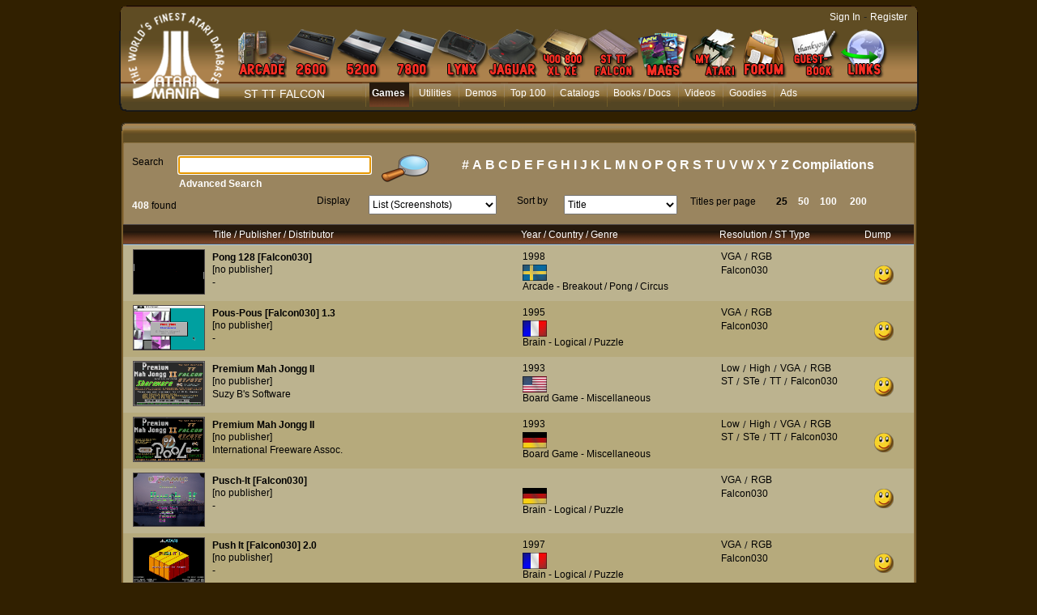

--- FILE ---
content_type: text/html; charset=utf-8
request_url: https://www.atarimania.com/pgelstsoft.awp?param=total-page-step-resolution&value=408-13-25-vga&system=S&type=G
body_size: 34076
content:
<!DOCTYPE html PUBLIC "-//W3C//DTD HTML 4.01 Transitional//EN"><!-- pgeLstSoft 29/12/2025 14:40 WEBDEV 28 28.0.459.14 --><html><head><meta http-equiv="Content-Type" content="text/html; charset=UTF-8">
<title>List of Atari ST Games : page 13, </title><meta name="generator" content="WEBDEV">
<meta http-equiv="" content="">
<meta name="Description" lang="en" content="List of Atari ST Games : page 13, , atari dumps, manuals, instructions">
<meta name="keywords" lang="en" content="">
<meta http-equiv="X-UA-Compatible" content="IE=5"><script type='text/javascript' src='jquery-1.3.min.js'></script>
<script type='text/javascript' src='jquery.jqDock.js'></script><!-- Google tag (gtag.js) -->
<script async src="https://www.googletagmanager.com/gtag/js?id=G-H51FQ481PS"></script>
<script>
  window.dataLayer = window.dataLayer || [];
  function gtag(){dataLayer.push(arguments);}
  gtag('js', new Date());

  gtag('config', 'G-H51FQ481PS');
</script><style type="text/css">.wblien,.wblienHorsZTR {border:0;background:transparent;padding:0;text-align:center;box-shadow:none;_line-height:normal;-webkit-box-decoration-break: clone;box-decoration-break: clone;}.wblienHorsZTR {border:0 !important;background:transparent !important;outline-width:0 !important;} .wblienHorsZTR:not([class^=l-]) {box-shadow: none !important;}a:active{}a:visited{}*::-moz-selection{color:#FFFFFF;background-color:#000080;}::selection{color:#FFFFFF;background-color:#000080;}</style><link rel="stylesheet" type="text/css" href="res/standard.css?100011b657ba0">
<link rel="stylesheet" type="text/css" href="res/static.css?10002f8147c1f">
<style type="text/css">/*<!--*/.btnvalignmiddle { display:inline;display:inline-table;display:inline-block;display:table-cell;_display:inline-block;vertical-align:middle;*margin-top: expression(this.offsetHeight < this.parentNode.offsetHeight ? parseInt((this.parentNode.offsetHeight - this.offsetHeight) / 2) + "px" : "0"); }.btnvalignbottom { display:inline;display:inline-table;display:inline-block;display:table-cell;_display:inline-block;vertical-align:bottom;*margin-top: expression(this.offsetHeight < this.parentNode.offsetHeight ? parseInt((this.parentNode.offsetHeight - this.offsetHeight)	) + "px" : "0"); }.wbplanche:active { _background-position-x: -300% !important;}/*-->*/</style><link rel="stylesheet" type="text/css" href="atarimania.css?10000079e69ba">
<link rel="stylesheet" type="text/css" href="palette-atarimania.css?10000bc3b63ac">
<link rel="stylesheet" type="text/css" href="palette-Default.css?10000a03eb4ac">
<style type="text/css">
body{ position:relative;overflow:auto;width:100%;margin:0;text-align:center;} body{}html,body {background-color:#312000;position:relative;}#page{position:relative; min-width:1005px;width:auto !important;width:1005px;}.l-0{background-image:url(FondMenu.png);background-repeat:repeat-x;}.l-5{font-family:Verdana, Arial, Helvetica, sans-serif;font-size:14px;color:#FFFFFF;text-decoration:none ;}.l-7{background-image:url(milieu.png);background-repeat:repeat-y;}.l-9{background-color:#FFFFFF;}.l-10{background-image:url(pannel_h.png);background-repeat:repeat-x;}.l-15{background-color:#BCB38F;}.l-16{background-color:#B6AA7C;}.l-79{background-image:url(fond_orange.png);background-repeat:repeat-x;}.l-86{background-image:url(bandeau_b.png);background-repeat:repeat-x;}.M4{width:844px;height:100%;}#M4,#tzM4{    text-align:left;vertical-align:top;}.dzM4{width:844px;height:100%;;overflow-x:hidden;;overflow-y:hidden;position:relative;height:100%;}#M5,#tzM5{    text-align:left;vertical-align:top;}#M6{cursor:pointer;}#fztzM7,#tzM7{    }.A10{height:267px;}.A11{height:30px;}.C12{height:81px;}.C2{width:238px;height:22px;}.C4{width:158px;height:24px;}.C5{width:565px;height:25px;}.C6{width:140px;height:24px;}.dzA10{width:1005px;;overflow-x:hidden;position:static;min-height:267px;height:auto !important;height:267px;}.dzA11{width:945px;height:30px;;overflow-x:hidden;;overflow-y:hidden;position:static;}.A11{height:30px;}#con-A1,#bzcon-A1{border-top:solid 1px #a7c9e4;border-right:none;border-bottom:none;border-left:none;border-collapse:collapse;empty-cells:show;border-spacing:0;}</style>
<style type="text/css" id="rgs-A1-1"> id id#zrl_1_A51,#tzzrl_1_A51{    } id#zrl_1_A58,#tzzrl_1_A58{    text-align:left;vertical-align:top;}</style><style type="text/css" id="rgs-A1-2"> id id#zrl_2_A51,#tzzrl_2_A51{    } id#zrl_2_A58,#tzzrl_2_A58{    text-align:left;vertical-align:top;}</style><style type="text/css" id="rgs-A1-3"> id id#zrl_3_A51,#tzzrl_3_A51{    } id#zrl_3_A58,#tzzrl_3_A58{    text-align:left;vertical-align:top;}</style><style type="text/css" id="rgs-A1-4"> id id#zrl_4_A51,#tzzrl_4_A51{    } id#zrl_4_A58,#tzzrl_4_A58{    text-align:left;vertical-align:top;}</style><style type="text/css" id="rgs-A1-5"> id id#zrl_5_A51,#tzzrl_5_A51{    } id#zrl_5_A58,#tzzrl_5_A58{    text-align:left;vertical-align:top;}</style><style type="text/css" id="rgs-A1-6"> id id#zrl_6_A51,#tzzrl_6_A51{    } id#zrl_6_A58,#tzzrl_6_A58{    text-align:left;vertical-align:top;}</style><style type="text/css" id="rgs-A1-7"> id id#zrl_7_A51,#tzzrl_7_A51{    } id#zrl_7_A58,#tzzrl_7_A58{    text-align:left;vertical-align:top;}</style><style type="text/css" id="rgs-A1-8"> id id#zrl_8_A51,#tzzrl_8_A51{    } id#zrl_8_A58,#tzzrl_8_A58{    text-align:left;vertical-align:top;}</style><style type="text/css" id="rgs-A1-9"> id id#zrl_9_A51,#tzzrl_9_A51{    } id#zrl_9_A58,#tzzrl_9_A58{    text-align:left;vertical-align:top;}</style><style type="text/css" id="rgs-A1-10"> id id#zrl_10_A51,#tzzrl_10_A51{    } id#zrl_10_A58,#tzzrl_10_A58{    text-align:left;vertical-align:top;}</style><style type="text/css" id="rgs-A1-11"> id id#zrl_11_A51,#tzzrl_11_A51{    } id#zrl_11_A58,#tzzrl_11_A58{    text-align:left;vertical-align:top;}</style><style type="text/css" id="rgs-A1-12"> id id#zrl_12_A51,#tzzrl_12_A51{    } id#zrl_12_A58,#tzzrl_12_A58{    text-align:left;vertical-align:top;}</style><style type="text/css" id="rgs-A1-13"> id id#zrl_13_A51,#tzzrl_13_A51{    } id#zrl_13_A58,#tzzrl_13_A58{    text-align:left;vertical-align:top;}</style><style type="text/css" id="rgs-A1-14"> id id#zrl_14_A51,#tzzrl_14_A51{    } id#zrl_14_A58,#tzzrl_14_A58{    text-align:left;vertical-align:top;}</style><style type="text/css" id="rgs-A1-15"> id id#zrl_15_A51,#tzzrl_15_A51{    } id#zrl_15_A58,#tzzrl_15_A58{    text-align:left;vertical-align:top;}</style><style type="text/css" id="rgs-A1-16"> id id#zrl_16_A51,#tzzrl_16_A51{    } id#zrl_16_A58,#tzzrl_16_A58{    text-align:left;vertical-align:top;}</style><style type="text/css" id="rgs-A1-17"> id id#zrl_17_A51,#tzzrl_17_A51{    } id#zrl_17_A58,#tzzrl_17_A58{    text-align:left;vertical-align:top;}</style><style type="text/css" id="rgs-A1-18"> id id#zrl_18_A51,#tzzrl_18_A51{    } id#zrl_18_A58,#tzzrl_18_A58{    text-align:left;vertical-align:top;}</style><style type="text/css" id="rgs-A1-19"> id id#zrl_19_A51,#tzzrl_19_A51{    } id#zrl_19_A58,#tzzrl_19_A58{    text-align:left;vertical-align:top;}</style><style type="text/css" id="rgs-A1-20"> id id#zrl_20_A51,#tzzrl_20_A51{    } id#zrl_20_A58,#tzzrl_20_A58{    text-align:left;vertical-align:top;}</style><style type="text/css" id="rgs-A1-21"> id id#zrl_21_A51,#tzzrl_21_A51{    } id#zrl_21_A58,#tzzrl_21_A58{    text-align:left;vertical-align:top;}</style><style type="text/css" id="rgs-A1-22"> id id#zrl_22_A51,#tzzrl_22_A51{    } id#zrl_22_A58,#tzzrl_22_A58{    text-align:left;vertical-align:top;}</style><style type="text/css" id="rgs-A1-23"> id id#zrl_23_A51,#tzzrl_23_A51{    } id#zrl_23_A58,#tzzrl_23_A58{    text-align:left;vertical-align:top;}</style><style type="text/css" id="rgs-A1-24"> id id#zrl_24_A51,#tzzrl_24_A51{    } id#zrl_24_A58,#tzzrl_24_A58{    text-align:left;vertical-align:top;}</style><style type="text/css" id="rgs-A1-25"> id id#zrl_25_A51,#tzzrl_25_A51{    } id#zrl_25_A58,#tzzrl_25_A58{    text-align:left;vertical-align:top;}</style><style type="text/css">#A32,#bzA32{border-top:solid 1px #504a4a;border-right:none;border-bottom:solid 1px #504a4a;border-left:none;border-collapse:collapse;empty-cells:show;border-spacing:0;}#A35,#tzA35{    text-align:left;vertical-align:top;}.dzC12{width:960px;height:81px;;overflow-x:hidden;;overflow-y:hidden;position:static;}.dzC5{width:565px;height:25px;;overflow-x:hidden;;overflow-y:hidden;position:static;}#fzC7,#tzC7{    }#fzC8,#tzC8{    }#fzC9,#tzC9{    }#fzC10,#tzC10{    }#fzC11,#tzC11{    }#fzC1,#tzC1{    width:199px;height:20px;}.dzC1{width:199px;height:20px;;overflow-x:hidden;;overflow-y:hidden;position:static;}.dzC1{width:199px;height:20px;;overflow-x:hidden;;overflow-y:hidden;position:static;}.C12{height:81px;}.dzC12{;overflow-x:hidden;;overflow-y:hidden;position:static;}.A10{height:267px;}.wbplanche{background-repeat:repeat;background-position:0% 0%;background-attachment:scroll;background-size:auto auto;background-origin:padding-box;}.wbplancheLibInc{_font-size:1px;}</style></head><body onkeypress="clWDUtil.pfGetTraitement('PGELSTSOFT',3,void 0)(event); " onload=";clWDUtil.pfGetTraitement('PGELSTSOFT',15,void 0)(event); " onunload="clWDUtil.pfGetTraitement('PGELSTSOFT',16,'_COM')(event); "><div style="width: 1005px;height: 895px; margin:auto;text-align: left;position:relative;"><form name="PGELSTSOFT" action="?param=total-page-step-resolution&amp;value=408-13-25-vga&amp;system=S&amp;type=G&amp;AWPID510833C0=D8F5C6247C9A1290B5802678027BA3F43A442010" target="_self" method="post" class="ancragecenter"><div class="h-0"><input type="hidden" name="WD_JSON_PROPRIETE_" value="{&quot;m_oProprietesSecurisees&quot;:{&quot;C7&quot;:{&quot;12&quot;:1},&quot;C8&quot;:{&quot;12&quot;:1}}}"/><input type="hidden" name="WD_BUTTON_CLICK_" value="C13"><input type="hidden" name="WD_ACTION_" value=""></div><table style="height:100%;width:1005px"><tr valign="top" style="height:100%"><td><table style="width:1005px"><tr valign="top"><td style="width:1005px"><div style="height:100%;min-width:1005px;width:auto !important;width:1005px;" class="lh0"><div  style="display:block;height:100% !important;" id="page" class="clearfix"><div  style="clear:left;float:left;display:inline;min-width:1005px;width:auto !important;width:1005px;"><div  style="float:left;display:inline;min-height:143px;height:auto !important;height:143px;"><div  style="min-width:18px;width:auto !important;width:18px;"><img src="GaucheMenu.png" width="18" height="143" hspace=0 vspace=0 border=0 alt="" name="M3" id="M3" class="Txt padding"></div></div><div  style="float:left;display:inline;min-height:143px;height:auto !important;height:143px;"><table id="M1" style="position:relative;">
<tr><td height="143" width="969" class="l-0 M1" valign="top"><table style="position:relative;width:100%;height:100%;"><tr style="height:100%"><td><div class="lh0 vbox"><!--[if !IE]>--><table style="height:100%;width:100%"><tr valign="top" style="height:100%"><td><!--<![endif]--><table style="width:969px;height:100.00%"><tr valign="top" style="height:100%"><td style="width:124px"><div style="height:100%;min-width:124px;width:auto !important;width:124px;" class="lh0"><div  style="float:left;margin:3px 0 0;display:inline;min-height:129px;height:auto !important;height:129px;"><div  style="min-width:124px;width:auto !important;width:124px;"><img src="atarimania_logo_2.png" width="124" height="129" hspace=0 vspace=0 border=0 alt="" name="M6" onclick="clWDUtil.pfGetTraitement('M6',0,void 0)(event); " id="M6" class="Txt padding"></div></div></div></td><td style="width:845px"><div style="height:100%;min-width:845px;width:auto !important;width:845px;" class="lh0"><table style="width:845px;height:100.00%"><tr valign="top" style="height:14px"><td style="width:845px"></td></tr><tr valign="top" style="height:100.00%"><td style="width:845px"><div style="height:100%;min-width:845px;width:auto !important;width:845px;" class="lh0"><div class="lh0 vbox" style="padding-left:1px"><div class="lh0 dzSpan dzM4" id="dzM4" style=" "><span style="position:absolute;top:0px;left:0px;width:100%;height:100%;"><table height="100%" width="844px"><tr><td valign="middle" background="" id="M4" style="height:100%;"><div id='menu' class='demo' style='padding: 22px 0 0 0;'>
<a href='atari-arcade.html' title='Atari Arcade'>
<img border=0 src='MenuArcade_small.png' alt='Atari arcade games' />
</a>
<a href='atari-vcs-2600.html' title='Atari VCS 2600'>
<img border=0 src='Menu2600_small.png' alt='Atari 2600 VCS' />
</a>
<a href='atari-5200.html' title='Atari 5200'>
<img src='Menu5200_small.png' alt='Atari 5200' />
</a>
<a href='atari-7800.html' title='Atari 7800'>
<img src='Menu7800_small.png' alt='Atari 7800' />
</a>
<a href='atari-lynx.html' title='Atari Lynx'>
<img src='MenuLynx_small.png' alt='Atari Lynx' />
</a>
<a href='atari-jaguar.html' title='Atari Jaguar'>
<img src='MenuJaguar_small.png' alt='Atari Jaguar' />
</a>
<a href='atari-400-800-xl-xe.html' title='Atari 8bit'>
<img src='MenuA8_small.png' alt='Atari 400 800 XL XE' />
</a>
<a href='atari-st-tt-falcon.html' title='Atari ST, TT, Falcon'>
<img src='MenuST_small.png' alt='Atari ST, TT, Falcon' />
</a>
<a href='list-atari-magazines.html' title='Atari Magazines'>
<img src='MenuMag_small.png' alt='Atari Magazines' />
</a>
<a href='my_atarimania.html' title='My Atarimania'>
<img src='MenuMyAtari_small.png' alt='My Atarimania' />
</a>
<a href='http://forum.atarimania.com/' title='Atari Forum' target='_blank'>
<img src='MenuForum_small.png' alt='Atari Forum' />
</a>
<a href='guestbook-atari.html' title='Guestbook'>
<img src='MenuGuestbook_small.png' alt='Atari Guestbook' />
</a>
<a href='list-atari-links.html' title='Atari Links'>
<img src='MenuLinks_small.png' alt='Atari Links' />
</a>
</div>

<script type="text/javascript">

var opts=  { align: 'bottom'
, size:60
, distance:60
,coefficient:1.5
,labels:false
,source: function(i){ return this.src.replace('_small','');}		
,duration:150};

jQuery(document).ready(function(){
jQuery('#menu').jqDock(opts);
});
</script></td></tr></table></span></div></div></div></td></tr><tr valign="top" style="height:6px"><td style="width:845px"></td></tr><tr valign="top" style="height:35px"><td style="width:845px"><div style="height:100%;min-width:845px;width:auto !important;width:845px;" class="lh0"><div  style="float:left;margin:6px 0 0 21px;display:inline;padding-bottom:6px;min-height:23px;height:auto !important;height:23px;"><div  style="min-width:106px;width:auto !important;width:106px;"><table width="106px" style="height:23px;"><tr><td class=" l-5 wbstyle padding" data-webdev-class-usr="" class="" background="" id="tzM7" style="">ST TT FALCON</td></tr></table></div></div><div  style="float:left;display:inline;min-height:35px;height:auto !important;height:35px;"><div  style="min-width:718px;width:auto !important;width:718px;"><table width="718px" style="height:35px;"><tr><td valign="middle" background="" id="M5" style=""><ul style="list-style-image:none;list-style-position:outside;list-style-type:none;margin:0;"><li class="MenuLi"><a class="MenuTopActif" HREF="pgemainsoft.awp?type=G&system=S">Games</a></li><li class="MenuLi"><a class="MenuTopSurvol" HREF="pgemainsoft.awp?type=U&system=S">Utilities</a></li><li class="MenuLi"><a class="MenuTopSurvol" HREF="pgemainsoft.awp?type=D&system=S">Demos</a></li><li class="MenuLi"><a class="MenuTopSurvol" HREF="top-atari-atari-st-_G_S_7.html">Top 100</a></li><li class="MenuLi"><a class="MenuTopSurvol" HREF="list_catalogs_atari-st-___S.html">Catalogs</a></li><li class="MenuLi"><a class="MenuTopSurvol" HREF="list_documents_atari-st-_S.html">Books / Docs</a></li><li class="MenuLi"><a class="MenuTopSurvol" HREF="list_videos_atari-st-___S.html">Videos</a></li><li class="MenuLi"><a class="MenuTopSurvol" HREF="list_goodies_atari-st-_S.html">Goodies</a></li><li class="MenuLi"><a class="MenuTopSurvol" HREF="list_ads_atari-st-___S.html">Ads</a></li></ul></td></tr></table></div></div></div></td></tr><tr valign="top" style="height:6px"><td style="width:845px"></td></tr></table></div></td></tr></table><!--[if !IE]>--></td></tr></table><!--<![endif]--></div></td></tr><tr style="height:0"><td><div id="tzM8" style="position:absolute;left:700px;top:13px;width:264px;height:23px;z-index:4;" class="l-6"><DIV ALIGN=RIGHT><A CLASS="LienBlanc" HREF="login.html?REDIRECT=pgelstsoft.awp&param=total-page-step-resolution&value=408-13-25-vga&system=S&type=G">Sign In</A> - <A CLASS="LienBlanc" HREF="register.html">Register</A></DIV>
</div></td></tr></table></td></tr></table></div><div  style="float:left;display:inline;min-height:143px;height:auto !important;height:143px;"><div  style="min-width:18px;width:auto !important;width:18px;"><img src="DroiteMenu.png" width="18" height="143" hspace=0 vspace=0 border=0 alt="" name="M2" id="M2" class="Txt padding"></div></div></div><div  style="clear:left;float:left;margin:6px 0 0;display:inline;min-height:267px;height:auto !important;height:267px;"><div  style="min-width:1005px;width:auto !important;width:1005px;"><div class="lh0 dzSpan dzA10" id="dzA10" style=""><table id="A10" style=" background-color:#ffffff;">
<tr><td height="267" width="1005" bgcolor="#ffffff" class="l-7 A10" valign="top"><div  style="float:left;display:inline;min-width:1005px;width:auto !important;width:1005px;min-height:267px;height:auto !important;height:267px;"><div  style="clear:left;float:left;display:inline;min-width:1005px;width:auto !important;width:1005px;min-height:30px;height:auto !important;height:30px;"><div  style="float:left;display:inline;min-height:30px;height:auto !important;height:30px;"><div  style="min-width:30px;width:auto !important;width:30px;"><img src="bandeau_hg.png" width="30" height="30" hspace=0 vspace=0 border=0 alt="" name="A13" id="A13" class="Txt padding"></div></div><div  style="float:left;display:inline;min-height:30px;height:auto !important;height:30px;"><div class="lh0 dzSpan dzA11" id="dzA11" style=""><table id="A11">
<tr><td height="30" width="945" class="l-10 A11" valign="top"><div  style="float:left;margin:6px 0 0 1px;display:inline;padding-bottom:4px;min-height:20px;height:auto !important;height:20px;"><div  style="min-width:944px;width:auto !important;width:944px;"><table width="944px" style="height:20px;"><tr><td class="SousMenuBlanc padding" id="tzA22"><H1 class="SousMenuBlanc"></H1></td></tr></table></div></div></td></tr></table></div></div><div  style="float:left;display:inline;min-height:30px;height:auto !important;height:30px;"><div  style="min-width:30px;width:auto !important;width:30px;"><img src="bandeau_hd.png" width="30" height="30" hspace=0 vspace=0 border=0 alt="" name="A12" id="A12" class="Txt padding"></div></div></div><div  style="clear:left;float:left;margin:5px 0 0 15px;display:inline;min-height:81px;height:auto !important;height:81px;min-width:990px;width:auto !important;width:990px;"><div class="lh0 dzSpan dzC12" id="dzC12" style=""><table id="C12" class="wbChampSupportDest l-84 C12-sty10001 padding" style="position:relative;" height="81" width="960" valign="top">
<tr><td><table style="position:relative;width:100%;height:100%;"><tr style="height:100%"><td><div  style="float:left;margin:4px 0 0;display:inline;min-width:960px;width:auto !important;width:960px;min-height:77px;height:auto !important;height:77px;"><div  style="clear:left;float:left;margin:0 0 0 10px;display:inline;min-width:950px;width:auto !important;width:950px;min-height:49px;height:auto !important;height:49px;"><div  style="float:left;margin:5px 0 0;display:inline;padding-bottom:20px;min-height:24px;height:auto !important;height:24px;"><div  style="min-width:295px;width:auto !important;width:295px;"><table width="295">
<tr><td width="57" class="Txt padding webdevclass-riche" id="lzC2" height="24"><label for="C2">Search</label></td><td width="238px"><input TYPE="text" SIZE="23" MAXLENGTH="32" NAME="C2" VALUE="" id="C2" class="Txt C2 padding webdevclass-riche"></td></tr>
</table></div></div><div  style="float:left;margin:0 0 0 9px;display:inline;padding-bottom:7px;min-height:42px;height:auto !important;height:42px;"><div  style="min-width:66px;width:auto !important;width:66px;"><a href="javascript:clWDUtil.pfGetTraitement('C14',0,void 0)();" id="C14" class="Txt wbNoUnderline wblien padding webdevclass-riche"  style="_height:42px;background-image:none;display:block;width:66px;width:66px\9;height:42px;-webkit-box-sizing:border-box;-moz-box-sizing:border-box;-ms-box-sizing:border-box;box-sizing:border-box;" title="Search"><span class="wbBtnSpan" id="z_C14_IMG" style="display:table;_display:block;width:100%;background-image:url(res/loupe__E5202232_.png);width:66px;height:42px;overflow:hidden;cursor:pointer;"><span class="btnvalignmiddle"></span></span></a></div></div><div  style="float:left;margin:4px 0 0 11px;display:inline;min-width:565px;width:auto !important;width:565px;min-height:45px;height:auto !important;height:45px;"><div  style="clear:left;float:left;display:inline;min-height:25px;height:auto !important;height:25px;"><div  style="min-width:565px;width:auto !important;width:565px;"><div class="lh0 dzSpan dzC5" id="dzC5" style=""><table width="565px" style="height:25px;"><tr><td valign="middle" id="C5"><CENTER><A CLASS='Alpha' HREF="list_games_atari-st-alphabetical_letter_1_S_G.html">#</A>&nbsp;<A CLASS='Alpha' HREF="list_games_atari-st-alphabetical_letter_A_S_G.html">A</A>&nbsp;<A CLASS='Alpha' HREF="list_games_atari-st-alphabetical_letter_B_S_G.html">B</A>&nbsp;<A CLASS='Alpha' HREF="list_games_atari-st-alphabetical_letter_C_S_G.html">C</A>&nbsp;<A CLASS='Alpha' HREF="list_games_atari-st-alphabetical_letter_D_S_G.html">D</A>&nbsp;<A CLASS='Alpha' HREF="list_games_atari-st-alphabetical_letter_E_S_G.html">E</A>&nbsp;<A CLASS='Alpha' HREF="list_games_atari-st-alphabetical_letter_F_S_G.html">F</A>&nbsp;<A CLASS='Alpha' HREF="list_games_atari-st-alphabetical_letter_G_S_G.html">G</A>&nbsp;<A CLASS='Alpha' HREF="list_games_atari-st-alphabetical_letter_H_S_G.html">H</A>&nbsp;<A CLASS='Alpha' HREF="list_games_atari-st-alphabetical_letter_I_S_G.html">I</A>&nbsp;<A CLASS='Alpha' HREF="list_games_atari-st-alphabetical_letter_J_S_G.html">J</A>&nbsp;<A CLASS='Alpha' HREF="list_games_atari-st-alphabetical_letter_K_S_G.html">K</A>&nbsp;<A CLASS='Alpha' HREF="list_games_atari-st-alphabetical_letter_L_S_G.html">L</A>&nbsp;<A CLASS='Alpha' HREF="list_games_atari-st-alphabetical_letter_M_S_G.html">M</A>&nbsp;<A CLASS='Alpha' HREF="list_games_atari-st-alphabetical_letter_N_S_G.html">N</A>&nbsp;<A CLASS='Alpha' HREF="list_games_atari-st-alphabetical_letter_O_S_G.html">O</A>&nbsp;<A CLASS='Alpha' HREF="list_games_atari-st-alphabetical_letter_P_S_G.html">P</A>&nbsp;<A CLASS='Alpha' HREF="list_games_atari-st-alphabetical_letter_Q_S_G.html">Q</A>&nbsp;<A CLASS='Alpha' HREF="list_games_atari-st-alphabetical_letter_R_S_G.html">R</A>&nbsp;<A CLASS='Alpha' HREF="list_games_atari-st-alphabetical_letter_S_S_G.html">S</A>&nbsp;<A CLASS='Alpha' HREF="list_games_atari-st-alphabetical_letter_T_S_G.html">T</A>&nbsp;<A CLASS='Alpha' HREF="list_games_atari-st-alphabetical_letter_U_S_G.html">U</A>&nbsp;<A CLASS='Alpha' HREF="list_games_atari-st-alphabetical_letter_V_S_G.html">V</A>&nbsp;<A CLASS='Alpha' HREF="list_games_atari-st-alphabetical_letter_W_S_G.html">W</A>&nbsp;<A CLASS='Alpha' HREF="list_games_atari-st-alphabetical_letter_X_S_G.html">X</A>&nbsp;<A CLASS='Alpha' HREF="list_games_atari-st-alphabetical_letter_Y_S_G.html">Y</A>&nbsp;<A CLASS='Alpha' HREF="list_games_atari-st-alphabetical_letter_Z_S_G.html">Z</A>&nbsp;<A CLASS='Alpha' HREF="list_games_atari-st-compilations_compil_1_S_G.html">Compilations</A>&nbsp;</CENTER></td></tr></table></div></div></div><div  style="clear:left;float:left;margin:0 0 0 62px;display:inline;min-height:20px;height:auto !important;height:20px;"><div  style="min-width:503px;width:auto !important;width:503px;"><a href="javascript:clWDUtil.pfGetTraitement('C13',0,void 0)();" id="C13" class="Lien wblienHorsZTR alh0 padding"  style="-webkit-box-sizing:border-box;-moz-box-sizing:border-box;-ms-box-sizing:border-box;box-sizing:border-box;"></a></div></div></div></div><div  style="clear:left;float:left;margin:0 0 0 10px;display:inline;min-width:950px;width:auto !important;width:950px;min-height:28px;height:auto !important;height:28px;"><div  style="float:left;margin:7px 0 0;display:inline;min-height:21px;height:auto !important;height:21px;"><div  style="min-width:215px;width:auto !important;width:215px;"><table width="215px" style="height:21px;"><tr><td class="Txt padding" valign="middle" id="C3"><span style="vertical-align:middle;"><span class="TxtBlancGras" style="">408</span>  found</span></td></tr></table></div></div><div  style="float:left;margin:4px 0 0 13px;display:inline;min-height:24px;height:auto !important;height:24px;"><div  style="min-width:222px;width:auto !important;width:222px;"><table width="222">
<tr><td width="64" class="Txt padding webdevclass-riche" id="lzC4" height="24"><label for="C4">Display</label></td><td width="158"><table width="158px" style="height:24px;"><tr><td valign="middle" id="tzC4"><select NAME="C4" SIZE=1 onchange="clWDUtil.pfGetTraitement('C4',11,void 0)(event); " id="C4" class="Txt C4 padding webdevclass-riche"><option value="1" data-wb-valmem="List (Screenshots)">List (Screenshots)</option><option value="2" data-wb-valmem="List (Scans)">List (Scans)</option><option value="3" data-wb-valmem="Gallery (Screenshots)">Gallery (Screenshots)</option><option value="4" data-wb-valmem="Gallery (Scans)">Gallery (Scans)</option></select></td></tr></table></td></tr>
</table></div></div><div  style="float:left;margin:4px 0 0 25px;display:inline;min-height:24px;height:auto !important;height:24px;"><div  style="min-width:198px;width:auto !important;width:198px;"><table width="198">
<tr><td width="58" class="Txt padding webdevclass-riche" id="lzC6" height="24"><label for="C6">Sort by</label></td><td width="140"><table width="140px" style="height:24px;"><tr><td valign="middle" id="tzC6"><select NAME="C6" SIZE=1 onchange="clWDUtil.pfGetTraitement('C6',11,void 0)(event); " id="C6" class="Txt C6 padding webdevclass-riche"><option value="1" data-wb-valmem="title">Title</option><option value="2" data-wb-valmem="titleD">Title (Z-&gt;A)</option><option value="3" data-wb-valmem="publisher">Publisher</option><option value="4" data-wb-valmem="publisherD">Publisher (Z-&gt;A)</option><option value="5" data-wb-valmem="year">Year</option><option value="6" data-wb-valmem="yearD">Year (9-&gt;1)</option><option value="7" data-wb-valmem="genre">Genre</option><option value="8" data-wb-valmem="genreD">Genre (Z-&gt;A)</option><option value="9" data-wb-valmem="dump">Dump</option><option value="10" data-wb-valmem="dumpD">Dump (Z-&gt;A)</option></select></td></tr></table></td></tr>
</table></div></div><div  style="float:left;margin:5px 0 0 16px;display:inline;padding-bottom:3px;min-height:20px;height:auto !important;height:20px;"><div  style="min-width:100px;width:auto !important;width:100px;"><table width="100px" style="height:20px;"><tr><td class="Txt wbstyle" data-webdev-class-usr="" class="" background="" id="tzC7" style=""><a oncontextmenu="window.WDMenu && WDMenu.s_OnMenuContextuel(event,'C7','') " id="C7" class="Txt wbstyle wblienHorsZTR padding" title="" READONLY>Titles per page</a></td></tr></table></div></div><div  style="float:left;margin:5px 0 0 6px;display:inline;padding-bottom:3px;min-height:20px;height:auto !important;height:20px;"><div  style="min-width:21px;width:auto !important;width:21px;"><table width="21px" style="height:20px;"><tr><td class="LienBlancGras wbstyle" data-webdev-class-usr="" class="" background="" id="tzC8" style=""><a oncontextmenu="window.WDMenu && WDMenu.s_OnMenuContextuel(event,'C8','') " id="C8" class="LienBlancGras wbstyle wblienHorsZTR padding" title="" READONLY>25</a></td></tr></table></div></div><div  style="float:left;margin:5px 0 0 6px;display:inline;padding-bottom:3px;min-height:20px;height:auto !important;height:20px;"><div  style="min-width:21px;width:auto !important;width:21px;"><table width="21px" style="height:20px;"><tr><td class="LienBlancGras wbstyle" data-webdev-class-usr="" class="" background="" id="tzC9" style=""><a href="list_games_atari-st-p_total-page-step-resolution_408-1-50-vga_S_G.html" target="_self" oncontextmenu="window.WDMenu && WDMenu.s_OnMenuContextuel(event,'C9','') " id="C9" class="LienBlancGras wbstyle wblienHorsZTR padding" title="">50</a></td></tr></table></div></div><div  style="float:left;margin:5px 0 0 6px;display:inline;padding-bottom:3px;min-height:20px;height:auto !important;height:20px;"><div  style="min-width:31px;width:auto !important;width:31px;"><table width="31px" style="height:20px;"><tr><td class="LienBlancGras wbstyle" data-webdev-class-usr="" class="" background="" id="tzC10" style=""><a href="list_games_atari-st-p_total-page-step-resolution_408-1-100-vga_S_G.html" target="_self" oncontextmenu="window.WDMenu && WDMenu.s_OnMenuContextuel(event,'C10','') " id="C10" class="LienBlancGras wbstyle wblienHorsZTR padding" title="">100</a></td></tr></table></div></div><div  style="float:left;margin:5px 0 0 6px;display:inline;padding-bottom:3px;min-height:20px;height:auto !important;height:20px;"><div  style="min-width:31px;width:auto !important;width:31px;"><table width="31px" style="height:20px;"><tr><td class="LienBlancGras wbstyle" data-webdev-class-usr="" class="" background="" id="tzC11" style=""><a href="list_games_atari-st-p_total-page-step-resolution_408-1-200-vga_S_G.html" target="_self" oncontextmenu="window.WDMenu && WDMenu.s_OnMenuContextuel(event,'C11','') " id="C11" class="LienBlancGras wbstyle wblienHorsZTR padding" title="">200</a></td></tr></table></div></div></div></div></td></tr><tr style="height:0"><td><div id="dwwC1" style="position:absolute;left:68px;top:36px;z-index:12; " data-webdev-class-usr="" class=""><div class="lh0 dzSpan dzC1" id="dzC1" style=""><table width="199px" cellspacing=0 id="bzC1" style="height:20px;border-collapse:separate;background:none;outline:none;"><tr><td class="LienBlancGras wbstyle" class="" background="" id="tzC1" style="border:none;"><a href="advanced-search-atari-st-game-_S_G.html" target="_self" oncontextmenu="window.WDMenu && WDMenu.s_OnMenuContextuel(event,'C1','') " id="C1" class="LienBlancGras wbstyle wblienHorsZTR padding" title="">Advanced Search</a></td></tr></table></div></div></td></tr></table></td></tr></table></div></div><div  style="clear:left;float:left;margin:4px 0 0 14px;display:inline;min-height:2px;height:auto !important;height:2px;" class="lh0"><div  style="min-width:991px;width:auto !important;width:991px;" class="lh0"><table width="976px" style="height:2px;"><tr><td valign="middle" id="A30"></td></tr></table></div></div><div  style="clear:left;float:left;margin:6px 15px 0 14px;display:inline;padding-bottom:4px;min-width:976px;width:auto !important;width:976px;min-height:135px;height:auto !important;height:135px;"><div  style="clear:left;float:left;display:inline;min-height:25px;height:auto !important;height:25px;"><table id="A32" style="border-collapse:separate;" cellspacing=0>
<tr><td height="23" width="976" class="l-79 A32" valign="top"><div  style="float:left;margin:0 0 0 111px;display:inline;min-width:865px;width:auto !important;width:865px;min-height:23px;height:auto !important;height:23px;"><div  style="float:left;margin:5px 0 0;display:inline;min-height:18px;height:auto !important;height:18px;" class="lh0"><div  style="min-width:255px;width:auto !important;width:255px;" class="lh0"><table width="255px" style="height:18px;"><tr><td class="TxtBlanc padding" id="tzA17">Title / Publisher / Distributor</td></tr></table></div></div><div  style="float:left;margin:5px 0 0 125px;display:inline;min-height:18px;height:auto !important;height:18px;" class="lh0"><div  style="min-width:216px;width:auto !important;width:216px;" class="lh0"><table width="216px" style="height:18px;"><tr><td class="TxtBlanc padding" id="tzA39">Year / Country / Genre</td></tr></table></div></div><div  style="float:left;margin:5px 0 0 29px;display:inline;min-height:18px;height:auto !important;height:18px;" class="lh0"><div  style="min-width:154px;width:auto !important;width:154px;" class="lh0"><table width="154px" style="height:18px;"><tr><td class="TxtBlanc padding" id="tzA8" style="">Resolution / ST Type</td></tr></table></div></div><div  style="float:left;margin:5px 0 0 25px;display:inline;min-height:18px;height:auto !important;height:18px;" class="lh0"><div  style="min-width:50px;width:auto !important;width:50px;" class="lh0"><table width="50px" style="height:18px;"><tr><td class="TxtBlanc padding" id="tzA47">Dump</td></tr></table></div></div></div></td></tr></table></div><div  style="clear:left;float:left;display:inline;min-height:67px;height:auto !important;height:67px;"><input type=hidden name="A1" value="1"><input type=hidden name="A1_DEB" value="1"><input type=hidden name="_A1_OCC" value="25"><table id="con-A1" style="border-collapse:separate;" cellspacing=0>
<tr><td height="66" width="976" style=" background-color:;" bgcolor="" valign="top" class="l-15 wbImpaire l-17 wbBandeau padding" onclick="oGetObjetChamp('A1').OnSelectLigne(1,0,event); "><div style="  background-color:;" id="A1_1"><div  style="float:left;margin:5px 0 0 12px;display:inline;padding-bottom:6px;min-width:964px;width:auto !important;width:964px;min-height:55px;height:auto !important;height:55px;"><div  style="float:left;display:inline;padding-bottom:2px;min-height:53px;height:auto !important;height:53px;"><div  style="min-width:87px;width:auto !important;width:87px;"><table width="87px" style="height:53px;"><tr><td valign="middle" background="" id="zrl_1_A58" style=""><a href="game-atari-st-pong-128-falcon030_31793.html" title= "st/screens/pong_128_[no_publisher].png" class="preview"><img class="Img" WIDTH=87 src="st/screens/pong_128_[no_publisher].png" alt="Pong 128 [Falcon030]" /></a></td></tr></table></div></div><div  style="float:left;margin:2px 0 0 9px;display:inline;min-height:53px;height:auto !important;height:53px;"><table id="zrl_1_A44" class="l-72 A44-sty10001 padding" height="53" width="373" valign="top">
<tr><td><div  style="float:left;display:inline;padding-bottom:5px;min-width:373px;width:auto !important;width:373px;min-height:48px;height:auto !important;height:48px;"><div  style="clear:left;float:left;display:inline;min-height:16px;height:auto !important;height:16px;" class="lh0"><div  style="min-width:373px;width:auto !important;width:373px;" class="lh0"><table width="373px" style="height:16px;"><tr><td valign="middle" id="zrl_1_A3"><A HREF="game-atari-st-pong-128-falcon030_31793.html" CLASS="LienNoirGras">Pong 128 [Falcon030] </A></td></tr></table></div></div><div  style="clear:left;float:left;display:inline;min-height:16px;height:auto !important;height:16px;" class="lh0"><div  style="min-width:373px;width:auto !important;width:373px;" class="lh0"><table width="373px" style="height:16px;"><tr><td class="LienNoir" id="tzzrl_1_A4"><a href="list_games_atari-st-no-publisher_publisher_2092_S_G.html" target="_self" id="zrl_1_A4" class="LienNoir wblienHorsZTR padding">[no publisher]</a></td></tr></table></div></div><div  style="clear:left;float:left;display:inline;min-height:16px;height:auto !important;height:16px;" class="lh0"><div  style="min-width:373px;width:auto !important;width:373px;" class="lh0"><table width="373px" style="height:16px;"><tr><td class="LienNoir" id="tzzrl_1_A2"><a href="list_games_atari-st----_distributor_3_S_G.html" target="_self" id="zrl_1_A2" class="LienNoir wblienHorsZTR padding">-</a></td></tr></table></div></div></div></td></tr></table></div><div  style="float:left;margin:2px 0 0 10px;display:inline;min-height:53px;height:auto !important;height:53px;"><table id="zrl_1_A45" class="l-74 A45-sty10001 padding" height="53" width="235" valign="top">
<tr><td><div  style="float:left;display:inline;min-width:235px;width:auto !important;width:235px;min-height:53px;height:auto !important;height:53px;"><div  style="clear:left;float:left;display:inline;min-height:16px;height:auto !important;height:16px;" class="lh0"><div  style="min-width:235px;width:auto !important;width:235px;" class="lh0"><table width="61px" style="height:16px;"><tr><td class="LienNoir" id="tzzrl_1_A21"><a href="list_games_atari-st-1998_year_1998_S_G.html" target="_self" id="zrl_1_A21" class="LienNoir wblienHorsZTR padding">1998</a></td></tr></table></div></div><div  style="clear:left;float:left;margin:1px 0 0;display:inline;min-height:20px;height:auto !important;height:20px;"><div  style="min-width:235px;width:auto !important;width:235px;"><table width="235px" style="height:20px;"><tr><td valign="middle" id="zrl_1_A24"><A HREF="list_games_atari-st-sweden_country_21_S_G.html"><IMG SRC="flags/SWD.png" BORDER=0  ALT="Sweden" TITLE="Sweden"></A>&nbsp;</td></tr></table></div></div><div  style="clear:left;float:left;display:inline;min-height:16px;height:auto !important;height:16px;" class="lh0"><div  style="min-width:235px;width:auto !important;width:235px;" class="lh0"><table width="234px" style="height:16px;"><tr><td class="LienNoir" id="tzzrl_1_A40"><a href="list_games_atari-st-arcade-breakout-pong-circus_genre_17_S_G.html" target="_self" id="zrl_1_A40" class="LienNoir wblienHorsZTR padding">Arcade - Breakout / Pong / Circus</a></td></tr></table></div></div></div></td></tr></table></div><div  style="float:left;margin:2px 0 0 10px;display:inline;padding-bottom:21px;min-width:171px;width:auto !important;width:171px;min-height:32px;height:auto !important;height:32px;"><div  style="clear:left;float:left;display:inline;min-height:16px;height:auto !important;height:16px;" class="lh0"><div  style="min-width:171px;width:auto !important;width:171px;" class="lh0"><table width="171px" style="height:16px;"><tr><td valign="middle" id="zrl_1_A5"><A class='LienNoir' HREF="list_games_atari-st-vga-resolution_resolution_vga_S_G.html">VGA</A> / <A class='LienNoir' HREF="list_games_atari-st-rgb-resolution_resolution_rgb_S_G.html">RGB</A></td></tr></table></div></div><div  style="clear:left;float:left;display:inline;min-height:16px;height:auto !important;height:16px;" class="lh0"><div  style="min-width:171px;width:auto !important;width:171px;" class="lh0"><table width="171px" style="height:16px;"><tr><td valign="middle" id="zrl_1_A20"><A class='LienNoir' HREF="list_games_atari-st-type-falcon_sttype_falcon_S_G.html">Falcon030</A></td></tr></table></div></div></div><div  style="float:left;margin:3px 0 0;display:inline;padding-bottom:11px;min-width:45px;width:auto !important;width:45px;min-height:41px;height:auto !important;height:41px;"><div  style="clear:left;float:left;display:inline;min-height:17px;height:auto !important;height:17px;" class="lh0"><div  style="min-width:45px;width:auto !important;width:45px;" class="lh0"><table width="45px" style="height:17px;"><tr><td class=" Txt wbstyle padding" data-webdev-class-usr="" class="" valign="middle" background="" id="zrl_1_A51" style=""><CENTER><div id="zrl_1_A50"></div></CENTER></td></tr></table></div></div><div  style="clear:left;float:left;margin:0 0 0 18px;display:inline;min-height:24px;height:auto !important;height:24px;"><div  style="min-width:27px;width:auto !important;width:27px;"><a href="pgedump.awp?id=31793" target="_self"  style=""><img src="smiley_ok.png" width="24" height="24" hspace=0 vspace=0 border=0 alt="" name="zrl_1_A48" id="zrl_1_A48" class="Txt padding" title="Original dump(s) available"></a></div></div></div></div></div></td></tr><tr><td height="66" width="976" style=" background-color:;" bgcolor="" valign="top" class="l-16 wbPaire padding" onclick="oGetObjetChamp('A1').OnSelectLigne(2,0,event); "><div style="  background-color:;" id="A1_2"><div  style="float:left;margin:5px 0 0 12px;display:inline;padding-bottom:6px;min-width:964px;width:auto !important;width:964px;min-height:55px;height:auto !important;height:55px;"><div  style="float:left;display:inline;padding-bottom:2px;min-height:53px;height:auto !important;height:53px;"><div  style="min-width:87px;width:auto !important;width:87px;"><table width="87px" style="height:53px;"><tr><td valign="middle" background="" id="zrl_2_A58" style=""><a href="game-atari-st-pous-pous-falcon030_31795.html" title= "st/screens/pous-pous_[falcon030]_[no_publisher].png" class="preview"><img class="Img" WIDTH=87 src="st/screens/pous-pous_[falcon030]_[no_publisher].png" alt="Pous-Pous [Falcon030]" /></a></td></tr></table></div></div><div  style="float:left;margin:2px 0 0 9px;display:inline;min-height:53px;height:auto !important;height:53px;"><table id="zrl_2_A44" class="l-72 A44-sty10001 padding" height="53" width="373" valign="top">
<tr><td><div  style="float:left;display:inline;padding-bottom:5px;min-width:373px;width:auto !important;width:373px;min-height:48px;height:auto !important;height:48px;"><div  style="clear:left;float:left;display:inline;min-height:16px;height:auto !important;height:16px;" class="lh0"><div  style="min-width:373px;width:auto !important;width:373px;" class="lh0"><table width="373px" style="height:16px;"><tr><td valign="middle" id="zrl_2_A3"><A HREF="game-atari-st-pous-pous-falcon030_31795.html" CLASS="LienNoirGras">Pous-Pous [Falcon030] 1.3</A></td></tr></table></div></div><div  style="clear:left;float:left;display:inline;min-height:16px;height:auto !important;height:16px;" class="lh0"><div  style="min-width:373px;width:auto !important;width:373px;" class="lh0"><table width="373px" style="height:16px;"><tr><td class="LienNoir" id="tzzrl_2_A4"><a href="list_games_atari-st-no-publisher_publisher_2092_S_G.html" target="_self" id="zrl_2_A4" class="LienNoir wblienHorsZTR padding">[no publisher]</a></td></tr></table></div></div><div  style="clear:left;float:left;display:inline;min-height:16px;height:auto !important;height:16px;" class="lh0"><div  style="min-width:373px;width:auto !important;width:373px;" class="lh0"><table width="373px" style="height:16px;"><tr><td class="LienNoir" id="tzzrl_2_A2"><a href="list_games_atari-st----_distributor_3_S_G.html" target="_self" id="zrl_2_A2" class="LienNoir wblienHorsZTR padding">-</a></td></tr></table></div></div></div></td></tr></table></div><div  style="float:left;margin:2px 0 0 10px;display:inline;min-height:53px;height:auto !important;height:53px;"><table id="zrl_2_A45" class="l-74 A45-sty10001 padding" height="53" width="235" valign="top">
<tr><td><div  style="float:left;display:inline;min-width:235px;width:auto !important;width:235px;min-height:53px;height:auto !important;height:53px;"><div  style="clear:left;float:left;display:inline;min-height:16px;height:auto !important;height:16px;" class="lh0"><div  style="min-width:235px;width:auto !important;width:235px;" class="lh0"><table width="61px" style="height:16px;"><tr><td class="LienNoir" id="tzzrl_2_A21"><a href="list_games_atari-st-1995_year_1995_S_G.html" target="_self" id="zrl_2_A21" class="LienNoir wblienHorsZTR padding">1995</a></td></tr></table></div></div><div  style="clear:left;float:left;margin:1px 0 0;display:inline;min-height:20px;height:auto !important;height:20px;"><div  style="min-width:235px;width:auto !important;width:235px;"><table width="235px" style="height:20px;"><tr><td valign="middle" id="zrl_2_A24"><A HREF="list_games_atari-st-france_country_7_S_G.html"><IMG SRC="flags/FRA.png" BORDER=0  ALT="France" TITLE="France"></A>&nbsp;</td></tr></table></div></div><div  style="clear:left;float:left;display:inline;min-height:16px;height:auto !important;height:16px;" class="lh0"><div  style="min-width:235px;width:auto !important;width:235px;" class="lh0"><table width="234px" style="height:16px;"><tr><td class="LienNoir" id="tzzrl_2_A40"><a href="list_games_atari-st-brain-logical-puzzle_genre_61_S_G.html" target="_self" id="zrl_2_A40" class="LienNoir wblienHorsZTR padding">Brain - Logical / Puzzle</a></td></tr></table></div></div></div></td></tr></table></div><div  style="float:left;margin:2px 0 0 10px;display:inline;padding-bottom:21px;min-width:171px;width:auto !important;width:171px;min-height:32px;height:auto !important;height:32px;"><div  style="clear:left;float:left;display:inline;min-height:16px;height:auto !important;height:16px;" class="lh0"><div  style="min-width:171px;width:auto !important;width:171px;" class="lh0"><table width="171px" style="height:16px;"><tr><td valign="middle" id="zrl_2_A5"><A class='LienNoir' HREF="list_games_atari-st-vga-resolution_resolution_vga_S_G.html">VGA</A> / <A class='LienNoir' HREF="list_games_atari-st-rgb-resolution_resolution_rgb_S_G.html">RGB</A></td></tr></table></div></div><div  style="clear:left;float:left;display:inline;min-height:16px;height:auto !important;height:16px;" class="lh0"><div  style="min-width:171px;width:auto !important;width:171px;" class="lh0"><table width="171px" style="height:16px;"><tr><td valign="middle" id="zrl_2_A20"><A class='LienNoir' HREF="list_games_atari-st-type-falcon_sttype_falcon_S_G.html">Falcon030</A></td></tr></table></div></div></div><div  style="float:left;margin:3px 0 0;display:inline;padding-bottom:11px;min-width:45px;width:auto !important;width:45px;min-height:41px;height:auto !important;height:41px;"><div  style="clear:left;float:left;display:inline;min-height:17px;height:auto !important;height:17px;" class="lh0"><div  style="min-width:45px;width:auto !important;width:45px;" class="lh0"><table width="45px" style="height:17px;"><tr><td class=" Txt wbstyle padding" data-webdev-class-usr="" class="" valign="middle" background="" id="zrl_2_A51" style=""><CENTER><div id="zrl_2_A50"></div></CENTER></td></tr></table></div></div><div  style="clear:left;float:left;margin:0 0 0 18px;display:inline;min-height:24px;height:auto !important;height:24px;"><div  style="min-width:27px;width:auto !important;width:27px;"><a href="pgedump.awp?id=31795" target="_self"  style=""><img src="smiley_ok.png" width="24" height="24" hspace=0 vspace=0 border=0 alt="" name="zrl_2_A48" id="zrl_2_A48" class="Txt padding" title="Original dump(s) available"></a></div></div></div></div></div></td></tr><tr><td height="66" width="976" style=" background-color:;" bgcolor="" valign="top" class="l-15 wbImpaire padding" onclick="oGetObjetChamp('A1').OnSelectLigne(3,0,event); "><div style="  background-color:;" id="A1_3"><div  style="float:left;margin:5px 0 0 12px;display:inline;padding-bottom:6px;min-width:964px;width:auto !important;width:964px;min-height:55px;height:auto !important;height:55px;"><div  style="float:left;display:inline;padding-bottom:2px;min-height:53px;height:auto !important;height:53px;"><div  style="min-width:87px;width:auto !important;width:87px;"><table width="87px" style="height:53px;"><tr><td valign="middle" background="" id="zrl_3_A58" style=""><a href="game-atari-st-premium-mah-jongg-ii_29723.html" title= "st/screens/premium_mah_jongg_ii.gif" class="preview"><img class="Img" WIDTH=87 src="st/screens/premium_mah_jongg_ii.gif" alt="Premium Mah Jongg II" /></a></td></tr></table></div></div><div  style="float:left;margin:2px 0 0 9px;display:inline;min-height:53px;height:auto !important;height:53px;"><table id="zrl_3_A44" class="l-72 A44-sty10001 padding" height="53" width="373" valign="top">
<tr><td><div  style="float:left;display:inline;padding-bottom:5px;min-width:373px;width:auto !important;width:373px;min-height:48px;height:auto !important;height:48px;"><div  style="clear:left;float:left;display:inline;min-height:16px;height:auto !important;height:16px;" class="lh0"><div  style="min-width:373px;width:auto !important;width:373px;" class="lh0"><table width="373px" style="height:16px;"><tr><td valign="middle" id="zrl_3_A3"><A HREF="game-atari-st-premium-mah-jongg-ii_29723.html" CLASS="LienNoirGras">Premium Mah Jongg II </A></td></tr></table></div></div><div  style="clear:left;float:left;display:inline;min-height:16px;height:auto !important;height:16px;" class="lh0"><div  style="min-width:373px;width:auto !important;width:373px;" class="lh0"><table width="373px" style="height:16px;"><tr><td class="LienNoir" id="tzzrl_3_A4"><a href="list_games_atari-st-no-publisher_publisher_2092_S_G.html" target="_self" id="zrl_3_A4" class="LienNoir wblienHorsZTR padding">[no publisher]</a></td></tr></table></div></div><div  style="clear:left;float:left;display:inline;min-height:16px;height:auto !important;height:16px;" class="lh0"><div  style="min-width:373px;width:auto !important;width:373px;" class="lh0"><table width="373px" style="height:16px;"><tr><td class="LienNoir" id="tzzrl_3_A2"><a href="list_games_atari-st-suzy-b-s-software-suzy-b-s-software_distributor_251_S_G.html" target="_self" id="zrl_3_A2" class="LienNoir wblienHorsZTR padding">Suzy B's Software</a></td></tr></table></div></div></div></td></tr></table></div><div  style="float:left;margin:2px 0 0 10px;display:inline;min-height:53px;height:auto !important;height:53px;"><table id="zrl_3_A45" class="l-74 A45-sty10001 padding" height="53" width="235" valign="top">
<tr><td><div  style="float:left;display:inline;min-width:235px;width:auto !important;width:235px;min-height:53px;height:auto !important;height:53px;"><div  style="clear:left;float:left;display:inline;min-height:16px;height:auto !important;height:16px;" class="lh0"><div  style="min-width:235px;width:auto !important;width:235px;" class="lh0"><table width="61px" style="height:16px;"><tr><td class="LienNoir" id="tzzrl_3_A21"><a href="list_games_atari-st-1993_year_1993_S_G.html" target="_self" id="zrl_3_A21" class="LienNoir wblienHorsZTR padding">1993</a></td></tr></table></div></div><div  style="clear:left;float:left;margin:1px 0 0;display:inline;min-height:20px;height:auto !important;height:20px;"><div  style="min-width:235px;width:auto !important;width:235px;"><table width="235px" style="height:20px;"><tr><td valign="middle" id="zrl_3_A24"><A HREF="list_games_atari-st-usa_country_16_S_G.html"><IMG SRC="flags/USA.png" BORDER=0  ALT="USA" TITLE="USA"></A>&nbsp;</td></tr></table></div></div><div  style="clear:left;float:left;display:inline;min-height:16px;height:auto !important;height:16px;" class="lh0"><div  style="min-width:235px;width:auto !important;width:235px;" class="lh0"><table width="234px" style="height:16px;"><tr><td class="LienNoir" id="tzzrl_3_A40"><a href="list_games_atari-st-board-game-miscellaneous_genre_53_S_G.html" target="_self" id="zrl_3_A40" class="LienNoir wblienHorsZTR padding">Board Game - Miscellaneous</a></td></tr></table></div></div></div></td></tr></table></div><div  style="float:left;margin:2px 0 0 10px;display:inline;padding-bottom:21px;min-width:171px;width:auto !important;width:171px;min-height:32px;height:auto !important;height:32px;"><div  style="clear:left;float:left;display:inline;min-height:16px;height:auto !important;height:16px;" class="lh0"><div  style="min-width:171px;width:auto !important;width:171px;" class="lh0"><table width="171px" style="height:16px;"><tr><td valign="middle" id="zrl_3_A5"><A class='LienNoir' HREF="list_games_atari-st-low-resolution_resolution_low_S_G.html">Low</A> / <A class='LienNoir' HREF="list_games_atari-st-high-resolution_resolution_high_S_G.html">High</A> / <A class='LienNoir' HREF="list_games_atari-st-vga-resolution_resolution_vga_S_G.html">VGA</A> / <A class='LienNoir' HREF="list_games_atari-st-rgb-resolution_resolution_rgb_S_G.html">RGB</A></td></tr></table></div></div><div  style="clear:left;float:left;display:inline;min-height:16px;height:auto !important;height:16px;" class="lh0"><div  style="min-width:171px;width:auto !important;width:171px;" class="lh0"><table width="171px" style="height:16px;"><tr><td valign="middle" id="zrl_3_A20"><A class='LienNoir' HREF="list_games_atari-st-type-st_sttype_st_S_G.html">ST</A> / <A class='LienNoir' HREF="list_games_atari-st-type-ste_sttype_ste_S_G.html">STe</A> / <A class='LienNoir' HREF="list_games_atari-st-type-tt_sttype_tt_S_G.html">TT</A> / <A class='LienNoir' HREF="list_games_atari-st-type-falcon_sttype_falcon_S_G.html">Falcon030</A></td></tr></table></div></div></div><div  style="float:left;margin:3px 0 0;display:inline;padding-bottom:11px;min-width:45px;width:auto !important;width:45px;min-height:41px;height:auto !important;height:41px;"><div  style="clear:left;float:left;display:inline;min-height:17px;height:auto !important;height:17px;" class="lh0"><div  style="min-width:45px;width:auto !important;width:45px;" class="lh0"><table width="45px" style="height:17px;"><tr><td class=" Txt wbstyle padding" data-webdev-class-usr="" class="" valign="middle" background="" id="zrl_3_A51" style=""><CENTER><div id="zrl_3_A50"></div></CENTER></td></tr></table></div></div><div  style="clear:left;float:left;margin:0 0 0 18px;display:inline;min-height:24px;height:auto !important;height:24px;"><div  style="min-width:27px;width:auto !important;width:27px;"><a href="pgedump.awp?id=29723" target="_self"  style=""><img src="smiley_ok.png" width="24" height="24" hspace=0 vspace=0 border=0 alt="" name="zrl_3_A48" id="zrl_3_A48" class="Txt padding" title="Original dump(s) available"></a></div></div></div></div></div></td></tr><tr><td height="66" width="976" style=" background-color:;" bgcolor="" valign="top" class="l-16 wbPaire padding" onclick="oGetObjetChamp('A1').OnSelectLigne(4,0,event); "><div style="  background-color:;" id="A1_4"><div  style="float:left;margin:5px 0 0 12px;display:inline;padding-bottom:6px;min-width:964px;width:auto !important;width:964px;min-height:55px;height:auto !important;height:55px;"><div  style="float:left;display:inline;padding-bottom:2px;min-height:53px;height:auto !important;height:53px;"><div  style="min-width:87px;width:auto !important;width:87px;"><table width="87px" style="height:53px;"><tr><td valign="middle" background="" id="zrl_4_A58" style=""><a href="game-atari-st-premium-mah-jongg-ii_42098.html" title= "st/screens/premium_mah_jongg_ii_german_[ifa].png" class="preview"><img class="Img" WIDTH=87 src="st/screens/premium_mah_jongg_ii_german_[ifa].png" alt="Premium Mah Jongg II" /></a></td></tr></table></div></div><div  style="float:left;margin:2px 0 0 9px;display:inline;min-height:53px;height:auto !important;height:53px;"><table id="zrl_4_A44" class="l-72 A44-sty10001 padding" height="53" width="373" valign="top">
<tr><td><div  style="float:left;display:inline;padding-bottom:5px;min-width:373px;width:auto !important;width:373px;min-height:48px;height:auto !important;height:48px;"><div  style="clear:left;float:left;display:inline;min-height:16px;height:auto !important;height:16px;" class="lh0"><div  style="min-width:373px;width:auto !important;width:373px;" class="lh0"><table width="373px" style="height:16px;"><tr><td valign="middle" id="zrl_4_A3"><A HREF="game-atari-st-premium-mah-jongg-ii_42098.html" CLASS="LienNoirGras">Premium Mah Jongg II </A></td></tr></table></div></div><div  style="clear:left;float:left;display:inline;min-height:16px;height:auto !important;height:16px;" class="lh0"><div  style="min-width:373px;width:auto !important;width:373px;" class="lh0"><table width="373px" style="height:16px;"><tr><td class="LienNoir" id="tzzrl_4_A4"><a href="list_games_atari-st-no-publisher_publisher_2092_S_G.html" target="_self" id="zrl_4_A4" class="LienNoir wblienHorsZTR padding">[no publisher]</a></td></tr></table></div></div><div  style="clear:left;float:left;display:inline;min-height:16px;height:auto !important;height:16px;" class="lh0"><div  style="min-width:373px;width:auto !important;width:373px;" class="lh0"><table width="373px" style="height:16px;"><tr><td class="LienNoir" id="tzzrl_4_A2"><a href="list_games_atari-st-international-freeware-assoc-international-freeware-assoc_distributor_259_S_G.html" target="_self" id="zrl_4_A2" class="LienNoir wblienHorsZTR padding">International Freeware Assoc.</a></td></tr></table></div></div></div></td></tr></table></div><div  style="float:left;margin:2px 0 0 10px;display:inline;min-height:53px;height:auto !important;height:53px;"><table id="zrl_4_A45" class="l-74 A45-sty10001 padding" height="53" width="235" valign="top">
<tr><td><div  style="float:left;display:inline;min-width:235px;width:auto !important;width:235px;min-height:53px;height:auto !important;height:53px;"><div  style="clear:left;float:left;display:inline;min-height:16px;height:auto !important;height:16px;" class="lh0"><div  style="min-width:235px;width:auto !important;width:235px;" class="lh0"><table width="61px" style="height:16px;"><tr><td class="LienNoir" id="tzzrl_4_A21"><a href="list_games_atari-st-1993_year_1993_S_G.html" target="_self" id="zrl_4_A21" class="LienNoir wblienHorsZTR padding">1993</a></td></tr></table></div></div><div  style="clear:left;float:left;margin:1px 0 0;display:inline;min-height:20px;height:auto !important;height:20px;"><div  style="min-width:235px;width:auto !important;width:235px;"><table width="235px" style="height:20px;"><tr><td valign="middle" id="zrl_4_A24"><A HREF="list_games_atari-st-germany_country_8_S_G.html"><IMG SRC="flags/GER.png" BORDER=0  ALT="Germany" TITLE="Germany"></A>&nbsp;</td></tr></table></div></div><div  style="clear:left;float:left;display:inline;min-height:16px;height:auto !important;height:16px;" class="lh0"><div  style="min-width:235px;width:auto !important;width:235px;" class="lh0"><table width="234px" style="height:16px;"><tr><td class="LienNoir" id="tzzrl_4_A40"><a href="list_games_atari-st-board-game-miscellaneous_genre_53_S_G.html" target="_self" id="zrl_4_A40" class="LienNoir wblienHorsZTR padding">Board Game - Miscellaneous</a></td></tr></table></div></div></div></td></tr></table></div><div  style="float:left;margin:2px 0 0 10px;display:inline;padding-bottom:21px;min-width:171px;width:auto !important;width:171px;min-height:32px;height:auto !important;height:32px;"><div  style="clear:left;float:left;display:inline;min-height:16px;height:auto !important;height:16px;" class="lh0"><div  style="min-width:171px;width:auto !important;width:171px;" class="lh0"><table width="171px" style="height:16px;"><tr><td valign="middle" id="zrl_4_A5"><A class='LienNoir' HREF="list_games_atari-st-low-resolution_resolution_low_S_G.html">Low</A> / <A class='LienNoir' HREF="list_games_atari-st-high-resolution_resolution_high_S_G.html">High</A> / <A class='LienNoir' HREF="list_games_atari-st-vga-resolution_resolution_vga_S_G.html">VGA</A> / <A class='LienNoir' HREF="list_games_atari-st-rgb-resolution_resolution_rgb_S_G.html">RGB</A></td></tr></table></div></div><div  style="clear:left;float:left;display:inline;min-height:16px;height:auto !important;height:16px;" class="lh0"><div  style="min-width:171px;width:auto !important;width:171px;" class="lh0"><table width="171px" style="height:16px;"><tr><td valign="middle" id="zrl_4_A20"><A class='LienNoir' HREF="list_games_atari-st-type-st_sttype_st_S_G.html">ST</A> / <A class='LienNoir' HREF="list_games_atari-st-type-ste_sttype_ste_S_G.html">STe</A> / <A class='LienNoir' HREF="list_games_atari-st-type-tt_sttype_tt_S_G.html">TT</A> / <A class='LienNoir' HREF="list_games_atari-st-type-falcon_sttype_falcon_S_G.html">Falcon030</A></td></tr></table></div></div></div><div  style="float:left;margin:3px 0 0;display:inline;padding-bottom:11px;min-width:45px;width:auto !important;width:45px;min-height:41px;height:auto !important;height:41px;"><div  style="clear:left;float:left;display:inline;min-height:17px;height:auto !important;height:17px;" class="lh0"><div  style="min-width:45px;width:auto !important;width:45px;" class="lh0"><table width="45px" style="height:17px;"><tr><td class=" Txt wbstyle padding" data-webdev-class-usr="" class="" valign="middle" background="" id="zrl_4_A51" style=""><CENTER><div id="zrl_4_A50"></div></CENTER></td></tr></table></div></div><div  style="clear:left;float:left;margin:0 0 0 18px;display:inline;min-height:24px;height:auto !important;height:24px;"><div  style="min-width:27px;width:auto !important;width:27px;"><a href="pgedump.awp?id=42098" target="_self"  style=""><img src="smiley_ok.png" width="24" height="24" hspace=0 vspace=0 border=0 alt="" name="zrl_4_A48" id="zrl_4_A48" class="Txt padding" title="Original dump(s) available"></a></div></div></div></div></div></td></tr><tr><td height="66" width="976" style=" background-color:;" bgcolor="" valign="top" class="l-15 wbImpaire padding" onclick="oGetObjetChamp('A1').OnSelectLigne(5,0,event); "><div style="  background-color:;" id="A1_5"><div  style="float:left;margin:5px 0 0 12px;display:inline;padding-bottom:6px;min-width:964px;width:auto !important;width:964px;min-height:55px;height:auto !important;height:55px;"><div  style="float:left;display:inline;padding-bottom:2px;min-height:53px;height:auto !important;height:53px;"><div  style="min-width:87px;width:auto !important;width:87px;"><table width="87px" style="height:53px;"><tr><td valign="middle" background="" id="zrl_5_A58" style=""><a href="game-atari-st-pusch-it-falcon030_28666.html" title= "st/screens/pusch-it_[falcon030]_[no_publisher].png" class="preview"><img class="Img" WIDTH=87 src="st/screens/pusch-it_[falcon030]_[no_publisher].png" alt="Pusch-It [Falcon030]" /></a></td></tr></table></div></div><div  style="float:left;margin:2px 0 0 9px;display:inline;min-height:53px;height:auto !important;height:53px;"><table id="zrl_5_A44" class="l-72 A44-sty10001 padding" height="53" width="373" valign="top">
<tr><td><div  style="float:left;display:inline;padding-bottom:5px;min-width:373px;width:auto !important;width:373px;min-height:48px;height:auto !important;height:48px;"><div  style="clear:left;float:left;display:inline;min-height:16px;height:auto !important;height:16px;" class="lh0"><div  style="min-width:373px;width:auto !important;width:373px;" class="lh0"><table width="373px" style="height:16px;"><tr><td valign="middle" id="zrl_5_A3"><A HREF="game-atari-st-pusch-it-falcon030_28666.html" CLASS="LienNoirGras">Pusch-It [Falcon030] </A></td></tr></table></div></div><div  style="clear:left;float:left;display:inline;min-height:16px;height:auto !important;height:16px;" class="lh0"><div  style="min-width:373px;width:auto !important;width:373px;" class="lh0"><table width="373px" style="height:16px;"><tr><td class="LienNoir" id="tzzrl_5_A4"><a href="list_games_atari-st-no-publisher_publisher_2092_S_G.html" target="_self" id="zrl_5_A4" class="LienNoir wblienHorsZTR padding">[no publisher]</a></td></tr></table></div></div><div  style="clear:left;float:left;display:inline;min-height:16px;height:auto !important;height:16px;" class="lh0"><div  style="min-width:373px;width:auto !important;width:373px;" class="lh0"><table width="373px" style="height:16px;"><tr><td class="LienNoir" id="tzzrl_5_A2"><a href="list_games_atari-st----_distributor_3_S_G.html" target="_self" id="zrl_5_A2" class="LienNoir wblienHorsZTR padding">-</a></td></tr></table></div></div></div></td></tr></table></div><div  style="float:left;margin:2px 0 0 10px;display:inline;min-height:53px;height:auto !important;height:53px;"><table id="zrl_5_A45" class="l-74 A45-sty10001 padding" height="53" width="235" valign="top">
<tr><td><div  style="float:left;display:inline;min-width:235px;width:auto !important;width:235px;min-height:53px;height:auto !important;height:53px;"><div  style="clear:left;float:left;display:inline;min-height:16px;height:auto !important;height:16px;" class="lh0"><div  style="min-width:235px;width:auto !important;width:235px;" class="lh0"><table width="61px" style="height:16px;"><tr><td class="LienNoir" id="tzzrl_5_A21"><a href="list_games_atari-st-_year__S_G.html" target="_self" id="zrl_5_A21" class="LienNoir wblienHorsZTR padding"></a></td></tr></table></div></div><div  style="clear:left;float:left;margin:1px 0 0;display:inline;min-height:20px;height:auto !important;height:20px;"><div  style="min-width:235px;width:auto !important;width:235px;"><table width="235px" style="height:20px;"><tr><td valign="middle" id="zrl_5_A24"><A HREF="list_games_atari-st-germany_country_8_S_G.html"><IMG SRC="flags/GER.png" BORDER=0  ALT="Germany" TITLE="Germany"></A>&nbsp;</td></tr></table></div></div><div  style="clear:left;float:left;display:inline;min-height:16px;height:auto !important;height:16px;" class="lh0"><div  style="min-width:235px;width:auto !important;width:235px;" class="lh0"><table width="234px" style="height:16px;"><tr><td class="LienNoir" id="tzzrl_5_A40"><a href="list_games_atari-st-brain-logical-puzzle_genre_61_S_G.html" target="_self" id="zrl_5_A40" class="LienNoir wblienHorsZTR padding">Brain - Logical / Puzzle</a></td></tr></table></div></div></div></td></tr></table></div><div  style="float:left;margin:2px 0 0 10px;display:inline;padding-bottom:21px;min-width:171px;width:auto !important;width:171px;min-height:32px;height:auto !important;height:32px;"><div  style="clear:left;float:left;display:inline;min-height:16px;height:auto !important;height:16px;" class="lh0"><div  style="min-width:171px;width:auto !important;width:171px;" class="lh0"><table width="171px" style="height:16px;"><tr><td valign="middle" id="zrl_5_A5"><A class='LienNoir' HREF="list_games_atari-st-vga-resolution_resolution_vga_S_G.html">VGA</A> / <A class='LienNoir' HREF="list_games_atari-st-rgb-resolution_resolution_rgb_S_G.html">RGB</A></td></tr></table></div></div><div  style="clear:left;float:left;display:inline;min-height:16px;height:auto !important;height:16px;" class="lh0"><div  style="min-width:171px;width:auto !important;width:171px;" class="lh0"><table width="171px" style="height:16px;"><tr><td valign="middle" id="zrl_5_A20"><A class='LienNoir' HREF="list_games_atari-st-type-falcon_sttype_falcon_S_G.html">Falcon030</A></td></tr></table></div></div></div><div  style="float:left;margin:3px 0 0;display:inline;padding-bottom:11px;min-width:45px;width:auto !important;width:45px;min-height:41px;height:auto !important;height:41px;"><div  style="clear:left;float:left;display:inline;min-height:17px;height:auto !important;height:17px;" class="lh0"><div  style="min-width:45px;width:auto !important;width:45px;" class="lh0"><table width="45px" style="height:17px;"><tr><td class=" Txt wbstyle padding" data-webdev-class-usr="" class="" valign="middle" background="" id="zrl_5_A51" style=""><CENTER><div id="zrl_5_A50"></div></CENTER></td></tr></table></div></div><div  style="clear:left;float:left;margin:0 0 0 18px;display:inline;min-height:24px;height:auto !important;height:24px;"><div  style="min-width:27px;width:auto !important;width:27px;"><a href="pgedump.awp?id=28666" target="_self"  style=""><img src="smiley_ok.png" width="24" height="24" hspace=0 vspace=0 border=0 alt="" name="zrl_5_A48" id="zrl_5_A48" class="Txt padding" title="Original dump(s) available"></a></div></div></div></div></div></td></tr><tr><td height="66" width="976" style=" background-color:;" bgcolor="" valign="top" class="l-16 wbPaire padding" onclick="oGetObjetChamp('A1').OnSelectLigne(6,0,event); "><div style="  background-color:;" id="A1_6"><div  style="float:left;margin:5px 0 0 12px;display:inline;padding-bottom:6px;min-width:964px;width:auto !important;width:964px;min-height:55px;height:auto !important;height:55px;"><div  style="float:left;display:inline;padding-bottom:2px;min-height:53px;height:auto !important;height:53px;"><div  style="min-width:87px;width:auto !important;width:87px;"><table width="87px" style="height:53px;"><tr><td valign="middle" background="" id="zrl_6_A58" style=""><a href="game-atari-st-push-it-falcon030_31796.html" title= "st/screens/push_it_2_0_[falcon030]_[no_publisher]_3.png" class="preview"><img class="Img" WIDTH=87 src="st/screens/push_it_2_0_[falcon030]_[no_publisher]_3.png" alt="Push It [Falcon030]" /></a></td></tr></table></div></div><div  style="float:left;margin:2px 0 0 9px;display:inline;min-height:53px;height:auto !important;height:53px;"><table id="zrl_6_A44" class="l-72 A44-sty10001 padding" height="53" width="373" valign="top">
<tr><td><div  style="float:left;display:inline;padding-bottom:5px;min-width:373px;width:auto !important;width:373px;min-height:48px;height:auto !important;height:48px;"><div  style="clear:left;float:left;display:inline;min-height:16px;height:auto !important;height:16px;" class="lh0"><div  style="min-width:373px;width:auto !important;width:373px;" class="lh0"><table width="373px" style="height:16px;"><tr><td valign="middle" id="zrl_6_A3"><A HREF="game-atari-st-push-it-falcon030_31796.html" CLASS="LienNoirGras">Push It [Falcon030] 2.0</A></td></tr></table></div></div><div  style="clear:left;float:left;display:inline;min-height:16px;height:auto !important;height:16px;" class="lh0"><div  style="min-width:373px;width:auto !important;width:373px;" class="lh0"><table width="373px" style="height:16px;"><tr><td class="LienNoir" id="tzzrl_6_A4"><a href="list_games_atari-st-no-publisher_publisher_2092_S_G.html" target="_self" id="zrl_6_A4" class="LienNoir wblienHorsZTR padding">[no publisher]</a></td></tr></table></div></div><div  style="clear:left;float:left;display:inline;min-height:16px;height:auto !important;height:16px;" class="lh0"><div  style="min-width:373px;width:auto !important;width:373px;" class="lh0"><table width="373px" style="height:16px;"><tr><td class="LienNoir" id="tzzrl_6_A2"><a href="list_games_atari-st----_distributor_3_S_G.html" target="_self" id="zrl_6_A2" class="LienNoir wblienHorsZTR padding">-</a></td></tr></table></div></div></div></td></tr></table></div><div  style="float:left;margin:2px 0 0 10px;display:inline;min-height:53px;height:auto !important;height:53px;"><table id="zrl_6_A45" class="l-74 A45-sty10001 padding" height="53" width="235" valign="top">
<tr><td><div  style="float:left;display:inline;min-width:235px;width:auto !important;width:235px;min-height:53px;height:auto !important;height:53px;"><div  style="clear:left;float:left;display:inline;min-height:16px;height:auto !important;height:16px;" class="lh0"><div  style="min-width:235px;width:auto !important;width:235px;" class="lh0"><table width="61px" style="height:16px;"><tr><td class="LienNoir" id="tzzrl_6_A21"><a href="list_games_atari-st-1997_year_1997_S_G.html" target="_self" id="zrl_6_A21" class="LienNoir wblienHorsZTR padding">1997</a></td></tr></table></div></div><div  style="clear:left;float:left;margin:1px 0 0;display:inline;min-height:20px;height:auto !important;height:20px;"><div  style="min-width:235px;width:auto !important;width:235px;"><table width="235px" style="height:20px;"><tr><td valign="middle" id="zrl_6_A24"><A HREF="list_games_atari-st-france_country_7_S_G.html"><IMG SRC="flags/FRA.png" BORDER=0  ALT="France" TITLE="France"></A>&nbsp;</td></tr></table></div></div><div  style="clear:left;float:left;display:inline;min-height:16px;height:auto !important;height:16px;" class="lh0"><div  style="min-width:235px;width:auto !important;width:235px;" class="lh0"><table width="234px" style="height:16px;"><tr><td class="LienNoir" id="tzzrl_6_A40"><a href="list_games_atari-st-brain-logical-puzzle_genre_61_S_G.html" target="_self" id="zrl_6_A40" class="LienNoir wblienHorsZTR padding">Brain - Logical / Puzzle</a></td></tr></table></div></div></div></td></tr></table></div><div  style="float:left;margin:2px 0 0 10px;display:inline;padding-bottom:21px;min-width:171px;width:auto !important;width:171px;min-height:32px;height:auto !important;height:32px;"><div  style="clear:left;float:left;display:inline;min-height:16px;height:auto !important;height:16px;" class="lh0"><div  style="min-width:171px;width:auto !important;width:171px;" class="lh0"><table width="171px" style="height:16px;"><tr><td valign="middle" id="zrl_6_A5"><A class='LienNoir' HREF="list_games_atari-st-vga-resolution_resolution_vga_S_G.html">VGA</A> / <A class='LienNoir' HREF="list_games_atari-st-rgb-resolution_resolution_rgb_S_G.html">RGB</A></td></tr></table></div></div><div  style="clear:left;float:left;display:inline;min-height:16px;height:auto !important;height:16px;" class="lh0"><div  style="min-width:171px;width:auto !important;width:171px;" class="lh0"><table width="171px" style="height:16px;"><tr><td valign="middle" id="zrl_6_A20"><A class='LienNoir' HREF="list_games_atari-st-type-falcon_sttype_falcon_S_G.html">Falcon030</A></td></tr></table></div></div></div><div  style="float:left;margin:3px 0 0;display:inline;padding-bottom:11px;min-width:45px;width:auto !important;width:45px;min-height:41px;height:auto !important;height:41px;"><div  style="clear:left;float:left;display:inline;min-height:17px;height:auto !important;height:17px;" class="lh0"><div  style="min-width:45px;width:auto !important;width:45px;" class="lh0"><table width="45px" style="height:17px;"><tr><td class=" Txt wbstyle padding" data-webdev-class-usr="" class="" valign="middle" background="" id="zrl_6_A51" style=""><CENTER><div id="zrl_6_A50"></div></CENTER></td></tr></table></div></div><div  style="clear:left;float:left;margin:0 0 0 18px;display:inline;min-height:24px;height:auto !important;height:24px;"><div  style="min-width:27px;width:auto !important;width:27px;"><a href="pgedump.awp?id=31796" target="_self"  style=""><img src="smiley_ok.png" width="24" height="24" hspace=0 vspace=0 border=0 alt="" name="zrl_6_A48" id="zrl_6_A48" class="Txt padding" title="Original dump(s) available"></a></div></div></div></div></div></td></tr><tr><td height="66" width="976" style=" background-color:;" bgcolor="" valign="top" class="l-15 wbImpaire padding" onclick="oGetObjetChamp('A1').OnSelectLigne(7,0,event); "><div style="  background-color:;" id="A1_7"><div  style="float:left;margin:5px 0 0 12px;display:inline;padding-bottom:6px;min-width:964px;width:auto !important;width:964px;min-height:55px;height:auto !important;height:55px;"><div  style="float:left;display:inline;padding-bottom:2px;min-height:53px;height:auto !important;height:53px;"><div  style="min-width:87px;width:auto !important;width:87px;"><table width="87px" style="height:53px;"><tr><td valign="middle" background="" id="zrl_7_A58" style=""><a href="game-atari-st-pushago_30505.html" title= "st/screens/pushago_omikronman.gif" class="preview"><img class="Img" WIDTH=87 src="st/screens/pushago_omikronman.gif" alt="Pushago" /></a></td></tr></table></div></div><div  style="float:left;margin:2px 0 0 9px;display:inline;min-height:53px;height:auto !important;height:53px;"><table id="zrl_7_A44" class="l-72 A44-sty10001 padding" height="53" width="373" valign="top">
<tr><td><div  style="float:left;display:inline;padding-bottom:5px;min-width:373px;width:auto !important;width:373px;min-height:48px;height:auto !important;height:48px;"><div  style="clear:left;float:left;display:inline;min-height:16px;height:auto !important;height:16px;" class="lh0"><div  style="min-width:373px;width:auto !important;width:373px;" class="lh0"><table width="373px" style="height:16px;"><tr><td valign="middle" id="zrl_7_A3"><A HREF="game-atari-st-pushago_30505.html" CLASS="LienNoirGras">Pushago </A></td></tr></table></div></div><div  style="clear:left;float:left;display:inline;min-height:16px;height:auto !important;height:16px;" class="lh0"><div  style="min-width:373px;width:auto !important;width:373px;" class="lh0"><table width="373px" style="height:16px;"><tr><td class="LienNoir" id="tzzrl_7_A4"><a href="list_games_atari-st-no-publisher_publisher_2092_S_G.html" target="_self" id="zrl_7_A4" class="LienNoir wblienHorsZTR padding">[no publisher]</a></td></tr></table></div></div><div  style="clear:left;float:left;display:inline;min-height:16px;height:auto !important;height:16px;" class="lh0"><div  style="min-width:373px;width:auto !important;width:373px;" class="lh0"><table width="373px" style="height:16px;"><tr><td class="LienNoir" id="tzzrl_7_A2"><a href="list_games_atari-st-_distributor_0_S_G.html" target="_self" id="zrl_7_A2" class="LienNoir wblienHorsZTR padding"></a></td></tr></table></div></div></div></td></tr></table></div><div  style="float:left;margin:2px 0 0 10px;display:inline;min-height:53px;height:auto !important;height:53px;"><table id="zrl_7_A45" class="l-74 A45-sty10001 padding" height="53" width="235" valign="top">
<tr><td><div  style="float:left;display:inline;min-width:235px;width:auto !important;width:235px;min-height:53px;height:auto !important;height:53px;"><div  style="clear:left;float:left;display:inline;min-height:16px;height:auto !important;height:16px;" class="lh0"><div  style="min-width:235px;width:auto !important;width:235px;" class="lh0"><table width="61px" style="height:16px;"><tr><td class="LienNoir" id="tzzrl_7_A21"><a href="list_games_atari-st-1997_year_1997_S_G.html" target="_self" id="zrl_7_A21" class="LienNoir wblienHorsZTR padding">1997</a></td></tr></table></div></div><div  style="clear:left;float:left;margin:1px 0 0;display:inline;min-height:20px;height:auto !important;height:20px;"><div  style="min-width:235px;width:auto !important;width:235px;"><table width="235px" style="height:20px;"><tr><td valign="middle" id="zrl_7_A24"><A HREF="list_games_atari-st-germany_country_8_S_G.html"><IMG SRC="flags/GER.png" BORDER=0  ALT="Germany" TITLE="Germany"></A>&nbsp;</td></tr></table></div></div><div  style="clear:left;float:left;display:inline;min-height:16px;height:auto !important;height:16px;" class="lh0"><div  style="min-width:235px;width:auto !important;width:235px;" class="lh0"><table width="234px" style="height:16px;"><tr><td class="LienNoir" id="tzzrl_7_A40"><a href="list_games_atari-st-board-game-jigsaw_genre_157_S_G.html" target="_self" id="zrl_7_A40" class="LienNoir wblienHorsZTR padding">Board Game - Jigsaw</a></td></tr></table></div></div></div></td></tr></table></div><div  style="float:left;margin:2px 0 0 10px;display:inline;padding-bottom:21px;min-width:171px;width:auto !important;width:171px;min-height:32px;height:auto !important;height:32px;"><div  style="clear:left;float:left;display:inline;min-height:16px;height:auto !important;height:16px;" class="lh0"><div  style="min-width:171px;width:auto !important;width:171px;" class="lh0"><table width="171px" style="height:16px;"><tr><td valign="middle" id="zrl_7_A5"><A class='LienNoir' HREF="list_games_atari-st-low-resolution_resolution_low_S_G.html">Low</A> / <A class='LienNoir' HREF="list_games_atari-st-high-resolution_resolution_high_S_G.html">High</A> / <A class='LienNoir' HREF="list_games_atari-st-vga-resolution_resolution_vga_S_G.html">VGA</A> / <A class='LienNoir' HREF="list_games_atari-st-rgb-resolution_resolution_rgb_S_G.html">RGB</A></td></tr></table></div></div><div  style="clear:left;float:left;display:inline;min-height:16px;height:auto !important;height:16px;" class="lh0"><div  style="min-width:171px;width:auto !important;width:171px;" class="lh0"><table width="171px" style="height:16px;"><tr><td valign="middle" id="zrl_7_A20"><A class='LienNoir' HREF="list_games_atari-st-type-st_sttype_st_S_G.html">ST</A> / <A class='LienNoir' HREF="list_games_atari-st-type-ste_sttype_ste_S_G.html">STe</A> / <A class='LienNoir' HREF="list_games_atari-st-type-tt_sttype_tt_S_G.html">TT</A> / <A class='LienNoir' HREF="list_games_atari-st-type-falcon_sttype_falcon_S_G.html">Falcon030</A></td></tr></table></div></div></div><div  style="float:left;margin:3px 0 0;display:inline;padding-bottom:11px;min-width:45px;width:auto !important;width:45px;min-height:41px;height:auto !important;height:41px;"><div  style="clear:left;float:left;display:inline;min-height:17px;height:auto !important;height:17px;" class="lh0"><div  style="min-width:45px;width:auto !important;width:45px;" class="lh0"><table width="45px" style="height:17px;"><tr><td class=" Txt wbstyle padding" data-webdev-class-usr="" class="" valign="middle" background="" id="zrl_7_A51" style=""><CENTER><div id="zrl_7_A50"></div></CENTER></td></tr></table></div></div><div  style="clear:left;float:left;margin:0 0 0 18px;display:inline;min-height:24px;height:auto !important;height:24px;"><div  style="min-width:27px;width:auto !important;width:27px;"><a href="pgedump.awp?id=30505" target="_self"  style=""><img src="smiley_ok.png" width="24" height="24" hspace=0 vspace=0 border=0 alt="" name="zrl_7_A48" id="zrl_7_A48" class="Txt padding" title="Original dump(s) available"></a></div></div></div></div></div></td></tr><tr><td height="66" width="976" style=" background-color:;" bgcolor="" valign="top" class="l-16 wbPaire padding" onclick="oGetObjetChamp('A1').OnSelectLigne(8,0,event); "><div style="  background-color:;" id="A1_8"><div  style="float:left;margin:5px 0 0 12px;display:inline;padding-bottom:6px;min-width:964px;width:auto !important;width:964px;min-height:55px;height:auto !important;height:55px;"><div  style="float:left;display:inline;padding-bottom:2px;min-height:53px;height:auto !important;height:53px;"><div  style="min-width:87px;width:auto !important;width:87px;"><table width="87px" style="height:53px;"><tr><td valign="middle" background="" id="zrl_8_A58" style=""><a href="game-atari-st-q-blue-falcon030_30517.html" title= "st/screens/q-blue_full_omikronman.png" class="preview"><img class="Img" WIDTH=87 src="st/screens/q-blue_full_omikronman.png" alt="Q-Blue [Falcon030]" /></a></td></tr></table></div></div><div  style="float:left;margin:2px 0 0 9px;display:inline;min-height:53px;height:auto !important;height:53px;"><table id="zrl_8_A44" class="l-72 A44-sty10001 padding" height="53" width="373" valign="top">
<tr><td><div  style="float:left;display:inline;padding-bottom:5px;min-width:373px;width:auto !important;width:373px;min-height:48px;height:auto !important;height:48px;"><div  style="clear:left;float:left;display:inline;min-height:16px;height:auto !important;height:16px;" class="lh0"><div  style="min-width:373px;width:auto !important;width:373px;" class="lh0"><table width="373px" style="height:16px;"><tr><td valign="middle" id="zrl_8_A3"><A HREF="game-atari-st-q-blue-falcon030_30517.html" CLASS="LienNoirGras">Q-Blue [Falcon030] </A></td></tr></table></div></div><div  style="clear:left;float:left;display:inline;min-height:16px;height:auto !important;height:16px;" class="lh0"><div  style="min-width:373px;width:auto !important;width:373px;" class="lh0"><table width="373px" style="height:16px;"><tr><td class="LienNoir" id="tzzrl_8_A4"><a href="list_games_atari-st-no-publisher_publisher_2092_S_G.html" target="_self" id="zrl_8_A4" class="LienNoir wblienHorsZTR padding">[no publisher]</a></td></tr></table></div></div><div  style="clear:left;float:left;display:inline;min-height:16px;height:auto !important;height:16px;" class="lh0"><div  style="min-width:373px;width:auto !important;width:373px;" class="lh0"><table width="373px" style="height:16px;"><tr><td class="LienNoir" id="tzzrl_8_A2"><a href="list_games_atari-st----_distributor_3_S_G.html" target="_self" id="zrl_8_A2" class="LienNoir wblienHorsZTR padding">-</a></td></tr></table></div></div></div></td></tr></table></div><div  style="float:left;margin:2px 0 0 10px;display:inline;min-height:53px;height:auto !important;height:53px;"><table id="zrl_8_A45" class="l-74 A45-sty10001 padding" height="53" width="235" valign="top">
<tr><td><div  style="float:left;display:inline;min-width:235px;width:auto !important;width:235px;min-height:53px;height:auto !important;height:53px;"><div  style="clear:left;float:left;display:inline;min-height:16px;height:auto !important;height:16px;" class="lh0"><div  style="min-width:235px;width:auto !important;width:235px;" class="lh0"><table width="61px" style="height:16px;"><tr><td class="LienNoir" id="tzzrl_8_A21"><a href="list_games_atari-st-1995_year_1995_S_G.html" target="_self" id="zrl_8_A21" class="LienNoir wblienHorsZTR padding">1995</a></td></tr></table></div></div><div  style="clear:left;float:left;margin:1px 0 0;display:inline;min-height:20px;height:auto !important;height:20px;"><div  style="min-width:235px;width:auto !important;width:235px;"><table width="235px" style="height:20px;"><tr><td valign="middle" id="zrl_8_A24"><A HREF="list_games_atari-st-germany_country_8_S_G.html"><IMG SRC="flags/GER.png" BORDER=0  ALT="Germany" TITLE="Germany"></A>&nbsp;</td></tr></table></div></div><div  style="clear:left;float:left;display:inline;min-height:16px;height:auto !important;height:16px;" class="lh0"><div  style="min-width:235px;width:auto !important;width:235px;" class="lh0"><table width="234px" style="height:16px;"><tr><td class="LienNoir" id="tzzrl_8_A40"><a href="list_games_atari-st-brain-logical-puzzle_genre_61_S_G.html" target="_self" id="zrl_8_A40" class="LienNoir wblienHorsZTR padding">Brain - Logical / Puzzle</a></td></tr></table></div></div></div></td></tr></table></div><div  style="float:left;margin:2px 0 0 10px;display:inline;padding-bottom:21px;min-width:171px;width:auto !important;width:171px;min-height:32px;height:auto !important;height:32px;"><div  style="clear:left;float:left;display:inline;min-height:16px;height:auto !important;height:16px;" class="lh0"><div  style="min-width:171px;width:auto !important;width:171px;" class="lh0"><table width="171px" style="height:16px;"><tr><td valign="middle" id="zrl_8_A5"><A class='LienNoir' HREF="list_games_atari-st-vga-resolution_resolution_vga_S_G.html">VGA</A></td></tr></table></div></div><div  style="clear:left;float:left;display:inline;min-height:16px;height:auto !important;height:16px;" class="lh0"><div  style="min-width:171px;width:auto !important;width:171px;" class="lh0"><table width="171px" style="height:16px;"><tr><td valign="middle" id="zrl_8_A20"><A class='LienNoir' HREF="list_games_atari-st-type-falcon_sttype_falcon_S_G.html">Falcon030</A></td></tr></table></div></div></div><div  style="float:left;margin:3px 0 0;display:inline;padding-bottom:11px;min-width:45px;width:auto !important;width:45px;min-height:41px;height:auto !important;height:41px;"><div  style="clear:left;float:left;display:inline;min-height:17px;height:auto !important;height:17px;" class="lh0"><div  style="min-width:45px;width:auto !important;width:45px;" class="lh0"><table width="45px" style="height:17px;"><tr><td class=" Txt wbstyle padding" data-webdev-class-usr="" class="" valign="middle" background="" id="zrl_8_A51" style=""><CENTER><div id="zrl_8_A50"></div></CENTER></td></tr></table></div></div><div  style="clear:left;float:left;margin:0 0 0 18px;display:inline;min-height:24px;height:auto !important;height:24px;"><div  style="min-width:27px;width:auto !important;width:27px;"><a href="pgedump.awp?id=30517" target="_self"  style=""><img src="smiley_ok.png" width="24" height="24" hspace=0 vspace=0 border=0 alt="" name="zrl_8_A48" id="zrl_8_A48" class="Txt padding" title="Original dump(s) available"></a></div></div></div></div></div></td></tr><tr><td height="66" width="976" style=" background-color:;" bgcolor="" valign="top" class="l-15 wbImpaire padding" onclick="oGetObjetChamp('A1').OnSelectLigne(9,0,event); "><div style="  background-color:;" id="A1_9"><div  style="float:left;margin:5px 0 0 12px;display:inline;padding-bottom:6px;min-width:964px;width:auto !important;width:964px;min-height:55px;height:auto !important;height:55px;"><div  style="float:left;display:inline;padding-bottom:2px;min-height:53px;height:auto !important;height:53px;"><div  style="min-width:87px;width:auto !important;width:87px;"><table width="87px" style="height:53px;"><tr><td valign="middle" background="" id="zrl_9_A58" style=""><a href="game-atari-st-q-blue-falcon030_30518.html" title= "st/screens/q-blue_plus_full_omikronman.png" class="preview"><img class="Img" WIDTH=87 src="st/screens/q-blue_plus_full_omikronman.png" alt="Q-Blue [Falcon030]" /></a></td></tr></table></div></div><div  style="float:left;margin:2px 0 0 9px;display:inline;min-height:53px;height:auto !important;height:53px;"><table id="zrl_9_A44" class="l-72 A44-sty10001 padding" height="53" width="373" valign="top">
<tr><td><div  style="float:left;display:inline;padding-bottom:5px;min-width:373px;width:auto !important;width:373px;min-height:48px;height:auto !important;height:48px;"><div  style="clear:left;float:left;display:inline;min-height:16px;height:auto !important;height:16px;" class="lh0"><div  style="min-width:373px;width:auto !important;width:373px;" class="lh0"><table width="373px" style="height:16px;"><tr><td valign="middle" id="zrl_9_A3"><A HREF="game-atari-st-q-blue-falcon030_30518.html" CLASS="LienNoirGras">Q-Blue [Falcon030] Plus</A></td></tr></table></div></div><div  style="clear:left;float:left;display:inline;min-height:16px;height:auto !important;height:16px;" class="lh0"><div  style="min-width:373px;width:auto !important;width:373px;" class="lh0"><table width="373px" style="height:16px;"><tr><td class="LienNoir" id="tzzrl_9_A4"><a href="list_games_atari-st-no-publisher_publisher_2092_S_G.html" target="_self" id="zrl_9_A4" class="LienNoir wblienHorsZTR padding">[no publisher]</a></td></tr></table></div></div><div  style="clear:left;float:left;display:inline;min-height:16px;height:auto !important;height:16px;" class="lh0"><div  style="min-width:373px;width:auto !important;width:373px;" class="lh0"><table width="373px" style="height:16px;"><tr><td class="LienNoir" id="tzzrl_9_A2"><a href="list_games_atari-st-_distributor_0_S_G.html" target="_self" id="zrl_9_A2" class="LienNoir wblienHorsZTR padding"></a></td></tr></table></div></div></div></td></tr></table></div><div  style="float:left;margin:2px 0 0 10px;display:inline;min-height:53px;height:auto !important;height:53px;"><table id="zrl_9_A45" class="l-74 A45-sty10001 padding" height="53" width="235" valign="top">
<tr><td><div  style="float:left;display:inline;min-width:235px;width:auto !important;width:235px;min-height:53px;height:auto !important;height:53px;"><div  style="clear:left;float:left;display:inline;min-height:16px;height:auto !important;height:16px;" class="lh0"><div  style="min-width:235px;width:auto !important;width:235px;" class="lh0"><table width="61px" style="height:16px;"><tr><td class="LienNoir" id="tzzrl_9_A21"><a href="list_games_atari-st-2000_year_2000_S_G.html" target="_self" id="zrl_9_A21" class="LienNoir wblienHorsZTR padding">2000</a></td></tr></table></div></div><div  style="clear:left;float:left;margin:1px 0 0;display:inline;min-height:20px;height:auto !important;height:20px;"><div  style="min-width:235px;width:auto !important;width:235px;"><table width="235px" style="height:20px;"><tr><td valign="middle" id="zrl_9_A24"><A HREF="list_games_atari-st-germany_country_8_S_G.html"><IMG SRC="flags/GER.png" BORDER=0  ALT="Germany" TITLE="Germany"></A>&nbsp;</td></tr></table></div></div><div  style="clear:left;float:left;display:inline;min-height:16px;height:auto !important;height:16px;" class="lh0"><div  style="min-width:235px;width:auto !important;width:235px;" class="lh0"><table width="234px" style="height:16px;"><tr><td class="LienNoir" id="tzzrl_9_A40"><a href="list_games_atari-st-brain-logical-puzzle_genre_61_S_G.html" target="_self" id="zrl_9_A40" class="LienNoir wblienHorsZTR padding">Brain - Logical / Puzzle</a></td></tr></table></div></div></div></td></tr></table></div><div  style="float:left;margin:2px 0 0 10px;display:inline;padding-bottom:21px;min-width:171px;width:auto !important;width:171px;min-height:32px;height:auto !important;height:32px;"><div  style="clear:left;float:left;display:inline;min-height:16px;height:auto !important;height:16px;" class="lh0"><div  style="min-width:171px;width:auto !important;width:171px;" class="lh0"><table width="171px" style="height:16px;"><tr><td valign="middle" id="zrl_9_A5"><A class='LienNoir' HREF="list_games_atari-st-vga-resolution_resolution_vga_S_G.html">VGA</A></td></tr></table></div></div><div  style="clear:left;float:left;display:inline;min-height:16px;height:auto !important;height:16px;" class="lh0"><div  style="min-width:171px;width:auto !important;width:171px;" class="lh0"><table width="171px" style="height:16px;"><tr><td valign="middle" id="zrl_9_A20"><A class='LienNoir' HREF="list_games_atari-st-type-falcon_sttype_falcon_S_G.html">Falcon030</A></td></tr></table></div></div></div><div  style="float:left;margin:3px 0 0;display:inline;padding-bottom:11px;min-width:45px;width:auto !important;width:45px;min-height:41px;height:auto !important;height:41px;"><div  style="clear:left;float:left;display:inline;min-height:17px;height:auto !important;height:17px;" class="lh0"><div  style="min-width:45px;width:auto !important;width:45px;" class="lh0"><table width="45px" style="height:17px;"><tr><td class=" Txt wbstyle padding" data-webdev-class-usr="" class="" valign="middle" background="" id="zrl_9_A51" style=""><CENTER><div id="zrl_9_A50"></div></CENTER></td></tr></table></div></div><div  style="clear:left;float:left;margin:0 0 0 18px;display:inline;min-height:24px;height:auto !important;height:24px;"><div  style="min-width:27px;width:auto !important;width:27px;"><a href="pgedump.awp?id=30518" target="_self"  style=""><img src="smiley_ok.png" width="24" height="24" hspace=0 vspace=0 border=0 alt="" name="zrl_9_A48" id="zrl_9_A48" class="Txt padding" title="Original dump(s) available"></a></div></div></div></div></div></td></tr><tr><td height="66" width="976" style=" background-color:;" bgcolor="" valign="top" class="l-16 wbPaire padding" onclick="oGetObjetChamp('A1').OnSelectLigne(10,0,event); "><div style="  background-color:;" id="A1_10"><div  style="float:left;margin:5px 0 0 12px;display:inline;padding-bottom:6px;min-width:964px;width:auto !important;width:964px;min-height:55px;height:auto !important;height:55px;"><div  style="float:left;display:inline;padding-bottom:2px;min-height:53px;height:auto !important;height:53px;"><div  style="min-width:87px;width:auto !important;width:87px;"><table width="87px" style="height:53px;"><tr><td valign="middle" background="" id="zrl_10_A58" style=""><a href="game-atari-st-quake-falcon030_31797.html" title= "st/screens/quake_nuq_0_2_[falcon030]_[no_publisher].png" class="preview"><img class="Img" WIDTH=87 src="st/screens/quake_nuq_0_2_[falcon030]_[no_publisher].png" alt="Quake [Falcon030]" /></a></td></tr></table></div></div><div  style="float:left;margin:2px 0 0 9px;display:inline;min-height:53px;height:auto !important;height:53px;"><table id="zrl_10_A44" class="l-72 A44-sty10001 padding" height="53" width="373" valign="top">
<tr><td><div  style="float:left;display:inline;padding-bottom:5px;min-width:373px;width:auto !important;width:373px;min-height:48px;height:auto !important;height:48px;"><div  style="clear:left;float:left;display:inline;min-height:16px;height:auto !important;height:16px;" class="lh0"><div  style="min-width:373px;width:auto !important;width:373px;" class="lh0"><table width="373px" style="height:16px;"><tr><td valign="middle" id="zrl_10_A3"><A HREF="game-atari-st-quake-falcon030_31797.html" CLASS="LienNoirGras">Quake [Falcon030] NUQ 0.2</A></td></tr></table></div></div><div  style="clear:left;float:left;display:inline;min-height:16px;height:auto !important;height:16px;" class="lh0"><div  style="min-width:373px;width:auto !important;width:373px;" class="lh0"><table width="373px" style="height:16px;"><tr><td class="LienNoir" id="tzzrl_10_A4"><a href="list_games_atari-st-no-publisher_publisher_2092_S_G.html" target="_self" id="zrl_10_A4" class="LienNoir wblienHorsZTR padding">[no publisher]</a></td></tr></table></div></div><div  style="clear:left;float:left;display:inline;min-height:16px;height:auto !important;height:16px;" class="lh0"><div  style="min-width:373px;width:auto !important;width:373px;" class="lh0"><table width="373px" style="height:16px;"><tr><td class="LienNoir" id="tzzrl_10_A2"><a href="list_games_atari-st----_distributor_3_S_G.html" target="_self" id="zrl_10_A2" class="LienNoir wblienHorsZTR padding">-</a></td></tr></table></div></div></div></td></tr></table></div><div  style="float:left;margin:2px 0 0 10px;display:inline;min-height:53px;height:auto !important;height:53px;"><table id="zrl_10_A45" class="l-74 A45-sty10001 padding" height="53" width="235" valign="top">
<tr><td><div  style="float:left;display:inline;min-width:235px;width:auto !important;width:235px;min-height:53px;height:auto !important;height:53px;"><div  style="clear:left;float:left;display:inline;min-height:16px;height:auto !important;height:16px;" class="lh0"><div  style="min-width:235px;width:auto !important;width:235px;" class="lh0"><table width="61px" style="height:16px;"><tr><td class="LienNoir" id="tzzrl_10_A21"><a href="list_games_atari-st-2001_year_2001_S_G.html" target="_self" id="zrl_10_A21" class="LienNoir wblienHorsZTR padding">2001</a></td></tr></table></div></div><div  style="clear:left;float:left;margin:1px 0 0;display:inline;min-height:20px;height:auto !important;height:20px;"><div  style="min-width:235px;width:auto !important;width:235px;"><table width="235px" style="height:20px;"><tr><td valign="middle" id="zrl_10_A24"><A HREF="list_games_atari-st-france_country_7_S_G.html"><IMG SRC="flags/FRA.png" BORDER=0  ALT="France" TITLE="France"></A>&nbsp;</td></tr></table></div></div><div  style="clear:left;float:left;display:inline;min-height:16px;height:auto !important;height:16px;" class="lh0"><div  style="min-width:235px;width:auto !important;width:235px;" class="lh0"><table width="234px" style="height:16px;"><tr><td class="LienNoir" id="tzzrl_10_A40"><a href="list_games_atari-st-shoot-em-up-3-d_genre_105_S_G.html" target="_self" id="zrl_10_A40" class="LienNoir wblienHorsZTR padding">Shoot'em Up! - 3-D</a></td></tr></table></div></div></div></td></tr></table></div><div  style="float:left;margin:2px 0 0 10px;display:inline;padding-bottom:21px;min-width:171px;width:auto !important;width:171px;min-height:32px;height:auto !important;height:32px;"><div  style="clear:left;float:left;display:inline;min-height:16px;height:auto !important;height:16px;" class="lh0"><div  style="min-width:171px;width:auto !important;width:171px;" class="lh0"><table width="171px" style="height:16px;"><tr><td valign="middle" id="zrl_10_A5"><A class='LienNoir' HREF="list_games_atari-st-vga-resolution_resolution_vga_S_G.html">VGA</A> / <A class='LienNoir' HREF="list_games_atari-st-rgb-resolution_resolution_rgb_S_G.html">RGB</A></td></tr></table></div></div><div  style="clear:left;float:left;display:inline;min-height:16px;height:auto !important;height:16px;" class="lh0"><div  style="min-width:171px;width:auto !important;width:171px;" class="lh0"><table width="171px" style="height:16px;"><tr><td valign="middle" id="zrl_10_A20"><A class='LienNoir' HREF="list_games_atari-st-type-falcon_sttype_falcon_S_G.html">Falcon030</A></td></tr></table></div></div></div><div  style="float:left;margin:3px 0 0;display:inline;padding-bottom:11px;min-width:45px;width:auto !important;width:45px;min-height:41px;height:auto !important;height:41px;"><div  style="clear:left;float:left;display:inline;min-height:17px;height:auto !important;height:17px;" class="lh0"><div  style="min-width:45px;width:auto !important;width:45px;" class="lh0"><table width="45px" style="height:17px;"><tr><td class=" Txt wbstyle padding" data-webdev-class-usr="" class="" valign="middle" background="" id="zrl_10_A51" style=""><CENTER><div id="zrl_10_A50"></div></CENTER></td></tr></table></div></div><div  style="clear:left;float:left;margin:0 0 0 18px;display:inline;min-height:24px;height:auto !important;height:24px;"><div  style="min-width:27px;width:auto !important;width:27px;"><a href="pgedump.awp?id=31797" target="_self"  style=""><img src="smiley_ok.png" width="24" height="24" hspace=0 vspace=0 border=0 alt="" name="zrl_10_A48" id="zrl_10_A48" class="Txt padding" title="Original dump(s) available"></a></div></div></div></div></div></td></tr><tr><td height="66" width="976" style=" background-color:;" bgcolor="" valign="top" class="l-15 wbImpaire padding" onclick="oGetObjetChamp('A1').OnSelectLigne(11,0,event); "><div style="  background-color:;" id="A1_11"><div  style="float:left;margin:5px 0 0 12px;display:inline;padding-bottom:6px;min-width:964px;width:auto !important;width:964px;min-height:55px;height:auto !important;height:55px;"><div  style="float:left;display:inline;padding-bottom:2px;min-height:53px;height:auto !important;height:53px;"><div  style="min-width:87px;width:auto !important;width:87px;"><table width="87px" style="height:53px;"><tr><td valign="middle" background="" id="zrl_11_A58" style=""><a href="game-atari-st-quake-falcon030_31798.html" title= "st/screens/quake_nuq_0_7_[falcon030]_[no_publisher].png" class="preview"><img class="Img" WIDTH=87 src="st/screens/quake_nuq_0_7_[falcon030]_[no_publisher].png" alt="Quake [Falcon030]" /></a></td></tr></table></div></div><div  style="float:left;margin:2px 0 0 9px;display:inline;min-height:53px;height:auto !important;height:53px;"><table id="zrl_11_A44" class="l-72 A44-sty10001 padding" height="53" width="373" valign="top">
<tr><td><div  style="float:left;display:inline;padding-bottom:5px;min-width:373px;width:auto !important;width:373px;min-height:48px;height:auto !important;height:48px;"><div  style="clear:left;float:left;display:inline;min-height:16px;height:auto !important;height:16px;" class="lh0"><div  style="min-width:373px;width:auto !important;width:373px;" class="lh0"><table width="373px" style="height:16px;"><tr><td valign="middle" id="zrl_11_A3"><A HREF="game-atari-st-quake-falcon030_31798.html" CLASS="LienNoirGras">Quake [Falcon030] NUQ 0.7</A></td></tr></table></div></div><div  style="clear:left;float:left;display:inline;min-height:16px;height:auto !important;height:16px;" class="lh0"><div  style="min-width:373px;width:auto !important;width:373px;" class="lh0"><table width="373px" style="height:16px;"><tr><td class="LienNoir" id="tzzrl_11_A4"><a href="list_games_atari-st-no-publisher_publisher_2092_S_G.html" target="_self" id="zrl_11_A4" class="LienNoir wblienHorsZTR padding">[no publisher]</a></td></tr></table></div></div><div  style="clear:left;float:left;display:inline;min-height:16px;height:auto !important;height:16px;" class="lh0"><div  style="min-width:373px;width:auto !important;width:373px;" class="lh0"><table width="373px" style="height:16px;"><tr><td class="LienNoir" id="tzzrl_11_A2"><a href="list_games_atari-st----_distributor_3_S_G.html" target="_self" id="zrl_11_A2" class="LienNoir wblienHorsZTR padding">-</a></td></tr></table></div></div></div></td></tr></table></div><div  style="float:left;margin:2px 0 0 10px;display:inline;min-height:53px;height:auto !important;height:53px;"><table id="zrl_11_A45" class="l-74 A45-sty10001 padding" height="53" width="235" valign="top">
<tr><td><div  style="float:left;display:inline;min-width:235px;width:auto !important;width:235px;min-height:53px;height:auto !important;height:53px;"><div  style="clear:left;float:left;display:inline;min-height:16px;height:auto !important;height:16px;" class="lh0"><div  style="min-width:235px;width:auto !important;width:235px;" class="lh0"><table width="61px" style="height:16px;"><tr><td class="LienNoir" id="tzzrl_11_A21"><a href="list_games_atari-st-2002_year_2002_S_G.html" target="_self" id="zrl_11_A21" class="LienNoir wblienHorsZTR padding">2002</a></td></tr></table></div></div><div  style="clear:left;float:left;margin:1px 0 0;display:inline;min-height:20px;height:auto !important;height:20px;"><div  style="min-width:235px;width:auto !important;width:235px;"><table width="235px" style="height:20px;"><tr><td valign="middle" id="zrl_11_A24"><A HREF="list_games_atari-st-france_country_7_S_G.html"><IMG SRC="flags/FRA.png" BORDER=0  ALT="France" TITLE="France"></A>&nbsp;</td></tr></table></div></div><div  style="clear:left;float:left;display:inline;min-height:16px;height:auto !important;height:16px;" class="lh0"><div  style="min-width:235px;width:auto !important;width:235px;" class="lh0"><table width="234px" style="height:16px;"><tr><td class="LienNoir" id="tzzrl_11_A40"><a href="list_games_atari-st-shoot-em-up-3-d_genre_105_S_G.html" target="_self" id="zrl_11_A40" class="LienNoir wblienHorsZTR padding">Shoot'em Up! - 3-D</a></td></tr></table></div></div></div></td></tr></table></div><div  style="float:left;margin:2px 0 0 10px;display:inline;padding-bottom:21px;min-width:171px;width:auto !important;width:171px;min-height:32px;height:auto !important;height:32px;"><div  style="clear:left;float:left;display:inline;min-height:16px;height:auto !important;height:16px;" class="lh0"><div  style="min-width:171px;width:auto !important;width:171px;" class="lh0"><table width="171px" style="height:16px;"><tr><td valign="middle" id="zrl_11_A5"><A class='LienNoir' HREF="list_games_atari-st-vga-resolution_resolution_vga_S_G.html">VGA</A> / <A class='LienNoir' HREF="list_games_atari-st-rgb-resolution_resolution_rgb_S_G.html">RGB</A></td></tr></table></div></div><div  style="clear:left;float:left;display:inline;min-height:16px;height:auto !important;height:16px;" class="lh0"><div  style="min-width:171px;width:auto !important;width:171px;" class="lh0"><table width="171px" style="height:16px;"><tr><td valign="middle" id="zrl_11_A20"><A class='LienNoir' HREF="list_games_atari-st-type-falcon_sttype_falcon_S_G.html">Falcon030</A></td></tr></table></div></div></div><div  style="float:left;margin:3px 0 0;display:inline;padding-bottom:11px;min-width:45px;width:auto !important;width:45px;min-height:41px;height:auto !important;height:41px;"><div  style="clear:left;float:left;display:inline;min-height:17px;height:auto !important;height:17px;" class="lh0"><div  style="min-width:45px;width:auto !important;width:45px;" class="lh0"><table width="45px" style="height:17px;"><tr><td class=" Txt wbstyle padding" data-webdev-class-usr="" class="" valign="middle" background="" id="zrl_11_A51" style=""><CENTER><div id="zrl_11_A50"></div></CENTER></td></tr></table></div></div><div  style="clear:left;float:left;margin:0 0 0 18px;display:inline;min-height:24px;height:auto !important;height:24px;"><div  style="min-width:27px;width:auto !important;width:27px;"><a href="pgedump.awp?id=31798" target="_self"  style=""><img src="smiley_ok.png" width="24" height="24" hspace=0 vspace=0 border=0 alt="" name="zrl_11_A48" id="zrl_11_A48" class="Txt padding" title="Original dump(s) available"></a></div></div></div></div></div></td></tr><tr><td height="66" width="976" style=" background-color:;" bgcolor="" valign="top" class="l-16 wbPaire padding" onclick="oGetObjetChamp('A1').OnSelectLigne(12,0,event); "><div style="  background-color:;" id="A1_12"><div  style="float:left;margin:5px 0 0 12px;display:inline;padding-bottom:6px;min-width:964px;width:auto !important;width:964px;min-height:55px;height:auto !important;height:55px;"><div  style="float:left;display:inline;padding-bottom:2px;min-height:53px;height:auto !important;height:53px;"><div  style="min-width:87px;width:auto !important;width:87px;"><table width="87px" style="height:53px;"><tr><td valign="middle" background="" id="zrl_12_A58" style=""><a href="game-atari-st-quake-falcon030_31791.html" title= "st/screens/quake_pm_0_5_[falcon030]_[no_publisher].png" class="preview"><img class="Img" WIDTH=87 src="st/screens/quake_pm_0_5_[falcon030]_[no_publisher].png" alt="Quake [Falcon030]" /></a></td></tr></table></div></div><div  style="float:left;margin:2px 0 0 9px;display:inline;min-height:53px;height:auto !important;height:53px;"><table id="zrl_12_A44" class="l-72 A44-sty10001 padding" height="53" width="373" valign="top">
<tr><td><div  style="float:left;display:inline;padding-bottom:5px;min-width:373px;width:auto !important;width:373px;min-height:48px;height:auto !important;height:48px;"><div  style="clear:left;float:left;display:inline;min-height:16px;height:auto !important;height:16px;" class="lh0"><div  style="min-width:373px;width:auto !important;width:373px;" class="lh0"><table width="373px" style="height:16px;"><tr><td valign="middle" id="zrl_12_A3"><A HREF="game-atari-st-quake-falcon030_31791.html" CLASS="LienNoirGras">Quake [Falcon030] PM 0.5</A></td></tr></table></div></div><div  style="clear:left;float:left;display:inline;min-height:16px;height:auto !important;height:16px;" class="lh0"><div  style="min-width:373px;width:auto !important;width:373px;" class="lh0"><table width="373px" style="height:16px;"><tr><td class="LienNoir" id="tzzrl_12_A4"><a href="list_games_atari-st-no-publisher_publisher_2092_S_G.html" target="_self" id="zrl_12_A4" class="LienNoir wblienHorsZTR padding">[no publisher]</a></td></tr></table></div></div><div  style="clear:left;float:left;display:inline;min-height:16px;height:auto !important;height:16px;" class="lh0"><div  style="min-width:373px;width:auto !important;width:373px;" class="lh0"><table width="373px" style="height:16px;"><tr><td class="LienNoir" id="tzzrl_12_A2"><a href="list_games_atari-st----_distributor_3_S_G.html" target="_self" id="zrl_12_A2" class="LienNoir wblienHorsZTR padding">-</a></td></tr></table></div></div></div></td></tr></table></div><div  style="float:left;margin:2px 0 0 10px;display:inline;min-height:53px;height:auto !important;height:53px;"><table id="zrl_12_A45" class="l-74 A45-sty10001 padding" height="53" width="235" valign="top">
<tr><td><div  style="float:left;display:inline;min-width:235px;width:auto !important;width:235px;min-height:53px;height:auto !important;height:53px;"><div  style="clear:left;float:left;display:inline;min-height:16px;height:auto !important;height:16px;" class="lh0"><div  style="min-width:235px;width:auto !important;width:235px;" class="lh0"><table width="61px" style="height:16px;"><tr><td class="LienNoir" id="tzzrl_12_A21"><a href="list_games_atari-st-2000_year_2000_S_G.html" target="_self" id="zrl_12_A21" class="LienNoir wblienHorsZTR padding">2000</a></td></tr></table></div></div><div  style="clear:left;float:left;margin:1px 0 0;display:inline;min-height:20px;height:auto !important;height:20px;"><div  style="min-width:235px;width:auto !important;width:235px;"><table width="235px" style="height:20px;"><tr><td valign="middle" id="zrl_12_A24"><A HREF="list_games_atari-st-france_country_7_S_G.html"><IMG SRC="flags/FRA.png" BORDER=0  ALT="France" TITLE="France"></A>&nbsp;</td></tr></table></div></div><div  style="clear:left;float:left;display:inline;min-height:16px;height:auto !important;height:16px;" class="lh0"><div  style="min-width:235px;width:auto !important;width:235px;" class="lh0"><table width="234px" style="height:16px;"><tr><td class="LienNoir" id="tzzrl_12_A40"><a href="list_games_atari-st-shoot-em-up-3-d_genre_105_S_G.html" target="_self" id="zrl_12_A40" class="LienNoir wblienHorsZTR padding">Shoot'em Up! - 3-D</a></td></tr></table></div></div></div></td></tr></table></div><div  style="float:left;margin:2px 0 0 10px;display:inline;padding-bottom:21px;min-width:171px;width:auto !important;width:171px;min-height:32px;height:auto !important;height:32px;"><div  style="clear:left;float:left;display:inline;min-height:16px;height:auto !important;height:16px;" class="lh0"><div  style="min-width:171px;width:auto !important;width:171px;" class="lh0"><table width="171px" style="height:16px;"><tr><td valign="middle" id="zrl_12_A5"><A class='LienNoir' HREF="list_games_atari-st-vga-resolution_resolution_vga_S_G.html">VGA</A> / <A class='LienNoir' HREF="list_games_atari-st-rgb-resolution_resolution_rgb_S_G.html">RGB</A></td></tr></table></div></div><div  style="clear:left;float:left;display:inline;min-height:16px;height:auto !important;height:16px;" class="lh0"><div  style="min-width:171px;width:auto !important;width:171px;" class="lh0"><table width="171px" style="height:16px;"><tr><td valign="middle" id="zrl_12_A20"><A class='LienNoir' HREF="list_games_atari-st-type-falcon_sttype_falcon_S_G.html">Falcon030</A></td></tr></table></div></div></div><div  style="float:left;margin:3px 0 0;display:inline;padding-bottom:11px;min-width:45px;width:auto !important;width:45px;min-height:41px;height:auto !important;height:41px;"><div  style="clear:left;float:left;display:inline;min-height:17px;height:auto !important;height:17px;" class="lh0"><div  style="min-width:45px;width:auto !important;width:45px;" class="lh0"><table width="45px" style="height:17px;"><tr><td class=" Txt wbstyle padding" data-webdev-class-usr="" class="" valign="middle" background="" id="zrl_12_A51" style=""><CENTER><div id="zrl_12_A50"></div></CENTER></td></tr></table></div></div><div  style="clear:left;float:left;margin:0 0 0 18px;display:inline;min-height:24px;height:auto !important;height:24px;"><div  style="min-width:27px;width:auto !important;width:27px;"><a href="pgedump.awp?id=31791" target="_self"  style=""><img src="smiley_ok.png" width="24" height="24" hspace=0 vspace=0 border=0 alt="" name="zrl_12_A48" id="zrl_12_A48" class="Txt padding" title="Original dump(s) available"></a></div></div></div></div></div></td></tr><tr><td height="66" width="976" style=" background-color:;" bgcolor="" valign="top" class="l-15 wbImpaire padding" onclick="oGetObjetChamp('A1').OnSelectLigne(13,0,event); "><div style="  background-color:;" id="A1_13"><div  style="float:left;margin:5px 0 0 12px;display:inline;padding-bottom:6px;min-width:964px;width:auto !important;width:964px;min-height:55px;height:auto !important;height:55px;"><div  style="float:left;display:inline;padding-bottom:2px;min-height:53px;height:auto !important;height:53px;"><div  style="min-width:87px;width:auto !important;width:87px;"><table width="87px" style="height:53px;"><tr><td valign="middle" background="" id="zrl_13_A58" style=""><a href="game-atari-st-quartet-deluxe_31862.html" title= "st/screens/quartet_deluxe_[no_publisher].png" class="preview"><img class="Img" WIDTH=87 src="st/screens/quartet_deluxe_[no_publisher].png" alt="Quartet Deluxe" /></a></td></tr></table></div></div><div  style="float:left;margin:2px 0 0 9px;display:inline;min-height:53px;height:auto !important;height:53px;"><table id="zrl_13_A44" class="l-72 A44-sty10001 padding" height="53" width="373" valign="top">
<tr><td><div  style="float:left;display:inline;padding-bottom:5px;min-width:373px;width:auto !important;width:373px;min-height:48px;height:auto !important;height:48px;"><div  style="clear:left;float:left;display:inline;min-height:16px;height:auto !important;height:16px;" class="lh0"><div  style="min-width:373px;width:auto !important;width:373px;" class="lh0"><table width="373px" style="height:16px;"><tr><td valign="middle" id="zrl_13_A3"><A HREF="game-atari-st-quartet-deluxe_31862.html" CLASS="LienNoirGras">Quartet Deluxe </A></td></tr></table></div></div><div  style="clear:left;float:left;display:inline;min-height:16px;height:auto !important;height:16px;" class="lh0"><div  style="min-width:373px;width:auto !important;width:373px;" class="lh0"><table width="373px" style="height:16px;"><tr><td class="LienNoir" id="tzzrl_13_A4"><a href="list_games_atari-st-no-publisher_publisher_2092_S_G.html" target="_self" id="zrl_13_A4" class="LienNoir wblienHorsZTR padding">[no publisher]</a></td></tr></table></div></div><div  style="clear:left;float:left;display:inline;min-height:16px;height:auto !important;height:16px;" class="lh0"><div  style="min-width:373px;width:auto !important;width:373px;" class="lh0"><table width="373px" style="height:16px;"><tr><td class="LienNoir" id="tzzrl_13_A2"><a href="list_games_atari-st----_distributor_3_S_G.html" target="_self" id="zrl_13_A2" class="LienNoir wblienHorsZTR padding">-</a></td></tr></table></div></div></div></td></tr></table></div><div  style="float:left;margin:2px 0 0 10px;display:inline;min-height:53px;height:auto !important;height:53px;"><table id="zrl_13_A45" class="l-74 A45-sty10001 padding" height="53" width="235" valign="top">
<tr><td><div  style="float:left;display:inline;min-width:235px;width:auto !important;width:235px;min-height:53px;height:auto !important;height:53px;"><div  style="clear:left;float:left;display:inline;min-height:16px;height:auto !important;height:16px;" class="lh0"><div  style="min-width:235px;width:auto !important;width:235px;" class="lh0"><table width="61px" style="height:16px;"><tr><td class="LienNoir" id="tzzrl_13_A21"><a href="list_games_atari-st-2017_year_2017_S_G.html" target="_self" id="zrl_13_A21" class="LienNoir wblienHorsZTR padding">2017</a></td></tr></table></div></div><div  style="clear:left;float:left;margin:1px 0 0;display:inline;min-height:20px;height:auto !important;height:20px;"><div  style="min-width:235px;width:auto !important;width:235px;"><table width="235px" style="height:20px;"><tr><td valign="middle" id="zrl_13_A24"><A HREF="list_games_atari-st-france_country_7_S_G.html"><IMG SRC="flags/FRA.png" BORDER=0  ALT="France" TITLE="France"></A>&nbsp;</td></tr></table></div></div><div  style="clear:left;float:left;display:inline;min-height:16px;height:auto !important;height:16px;" class="lh0"><div  style="min-width:235px;width:auto !important;width:235px;" class="lh0"><table width="234px" style="height:16px;"><tr><td class="LienNoir" id="tzzrl_13_A40"><a href="list_games_atari-st-brain-logical-puzzle_genre_61_S_G.html" target="_self" id="zrl_13_A40" class="LienNoir wblienHorsZTR padding">Brain - Logical / Puzzle</a></td></tr></table></div></div></div></td></tr></table></div><div  style="float:left;margin:2px 0 0 10px;display:inline;padding-bottom:21px;min-width:171px;width:auto !important;width:171px;min-height:32px;height:auto !important;height:32px;"><div  style="clear:left;float:left;display:inline;min-height:16px;height:auto !important;height:16px;" class="lh0"><div  style="min-width:171px;width:auto !important;width:171px;" class="lh0"><table width="171px" style="height:16px;"><tr><td valign="middle" id="zrl_13_A5"><A class='LienNoir' HREF="list_games_atari-st-low-resolution_resolution_low_S_G.html">Low</A> / <A class='LienNoir' HREF="list_games_atari-st-vga-resolution_resolution_vga_S_G.html">VGA</A> / <A class='LienNoir' HREF="list_games_atari-st-rgb-resolution_resolution_rgb_S_G.html">RGB</A></td></tr></table></div></div><div  style="clear:left;float:left;display:inline;min-height:16px;height:auto !important;height:16px;" class="lh0"><div  style="min-width:171px;width:auto !important;width:171px;" class="lh0"><table width="171px" style="height:16px;"><tr><td valign="middle" id="zrl_13_A20"><A class='LienNoir' HREF="list_games_atari-st-type-st_sttype_st_S_G.html">ST</A> / <A class='LienNoir' HREF="list_games_atari-st-type-ste_sttype_ste_S_G.html">STe</A> / <A class='LienNoir' HREF="list_games_atari-st-type-falcon_sttype_falcon_S_G.html">Falcon030</A></td></tr></table></div></div></div><div  style="float:left;margin:3px 0 0;display:inline;padding-bottom:11px;min-width:45px;width:auto !important;width:45px;min-height:41px;height:auto !important;height:41px;"><div  style="clear:left;float:left;display:inline;min-height:17px;height:auto !important;height:17px;" class="lh0"><div  style="min-width:45px;width:auto !important;width:45px;" class="lh0"><table width="45px" style="height:17px;"><tr><td class=" Txt wbstyle padding" data-webdev-class-usr="" class="" valign="middle" background="" id="zrl_13_A51" style=""><CENTER><div id="zrl_13_A50"></div></CENTER></td></tr></table></div></div><div  style="clear:left;float:left;margin:0 0 0 18px;display:inline;min-height:24px;height:auto !important;height:24px;"><div  style="min-width:27px;width:auto !important;width:27px;"><a href="pgedump.awp?id=31862" target="_self"  style=""><img src="smiley_ok.png" width="24" height="24" hspace=0 vspace=0 border=0 alt="" name="zrl_13_A48" id="zrl_13_A48" class="Txt padding" title="Original dump(s) available"></a></div></div></div></div></div></td></tr><tr><td height="66" width="976" style=" background-color:;" bgcolor="" valign="top" class="l-16 wbPaire padding" onclick="oGetObjetChamp('A1').OnSelectLigne(14,0,event); "><div style="  background-color:;" id="A1_14"><div  style="float:left;margin:5px 0 0 12px;display:inline;padding-bottom:6px;min-width:964px;width:auto !important;width:964px;min-height:55px;height:auto !important;height:55px;"><div  style="float:left;display:inline;padding-bottom:2px;min-height:53px;height:auto !important;height:53px;"><div  style="min-width:87px;width:auto !important;width:87px;"><table width="87px" style="height:53px;"><tr><td valign="middle" background="" id="zrl_14_A58" style=""><a href="game-atari-st-racer-2-falcon030_30221.html" title= "st/screens/racer_2_[no_publisher].png" class="preview"><img class="Img" WIDTH=87 src="st/screens/racer_2_[no_publisher].png" alt="Racer 2 [Falcon030]" /></a></td></tr></table></div></div><div  style="float:left;margin:2px 0 0 9px;display:inline;min-height:53px;height:auto !important;height:53px;"><table id="zrl_14_A44" class="l-72 A44-sty10001 padding" height="53" width="373" valign="top">
<tr><td><div  style="float:left;display:inline;padding-bottom:5px;min-width:373px;width:auto !important;width:373px;min-height:48px;height:auto !important;height:48px;"><div  style="clear:left;float:left;display:inline;min-height:16px;height:auto !important;height:16px;" class="lh0"><div  style="min-width:373px;width:auto !important;width:373px;" class="lh0"><table width="373px" style="height:16px;"><tr><td valign="middle" id="zrl_14_A3"><A HREF="game-atari-st-racer-2-falcon030_30221.html" CLASS="LienNoirGras">Racer 2 [Falcon030] </A></td></tr></table></div></div><div  style="clear:left;float:left;display:inline;min-height:16px;height:auto !important;height:16px;" class="lh0"><div  style="min-width:373px;width:auto !important;width:373px;" class="lh0"><table width="373px" style="height:16px;"><tr><td class="LienNoir" id="tzzrl_14_A4"><a href="list_games_atari-st-no-publisher_publisher_2092_S_G.html" target="_self" id="zrl_14_A4" class="LienNoir wblienHorsZTR padding">[no publisher]</a></td></tr></table></div></div><div  style="clear:left;float:left;display:inline;min-height:16px;height:auto !important;height:16px;" class="lh0"><div  style="min-width:373px;width:auto !important;width:373px;" class="lh0"><table width="373px" style="height:16px;"><tr><td class="LienNoir" id="tzzrl_14_A2"><a href="list_games_atari-st----_distributor_3_S_G.html" target="_self" id="zrl_14_A2" class="LienNoir wblienHorsZTR padding">-</a></td></tr></table></div></div></div></td></tr></table></div><div  style="float:left;margin:2px 0 0 10px;display:inline;min-height:53px;height:auto !important;height:53px;"><table id="zrl_14_A45" class="l-74 A45-sty10001 padding" height="53" width="235" valign="top">
<tr><td><div  style="float:left;display:inline;min-width:235px;width:auto !important;width:235px;min-height:53px;height:auto !important;height:53px;"><div  style="clear:left;float:left;display:inline;min-height:16px;height:auto !important;height:16px;" class="lh0"><div  style="min-width:235px;width:auto !important;width:235px;" class="lh0"><table width="61px" style="height:16px;"><tr><td class="LienNoir" id="tzzrl_14_A21"><a href="list_games_atari-st-2014_year_2014_S_G.html" target="_self" id="zrl_14_A21" class="LienNoir wblienHorsZTR padding">2014</a></td></tr></table></div></div><div  style="clear:left;float:left;margin:1px 0 0;display:inline;min-height:20px;height:auto !important;height:20px;"><div  style="min-width:235px;width:auto !important;width:235px;"><table width="235px" style="height:20px;"><tr><td valign="middle" id="zrl_14_A24"><A HREF="list_games_atari-st-france_country_7_S_G.html"><IMG SRC="flags/FRA.png" BORDER=0  ALT="France" TITLE="France"></A>&nbsp;</td></tr></table></div></div><div  style="clear:left;float:left;display:inline;min-height:16px;height:auto !important;height:16px;" class="lh0"><div  style="min-width:235px;width:auto !important;width:235px;" class="lh0"><table width="234px" style="height:16px;"><tr><td class="LienNoir" id="tzzrl_14_A40"><a href="list_games_atari-st-racing-cars_genre_99_S_G.html" target="_self" id="zrl_14_A40" class="LienNoir wblienHorsZTR padding">Racing - Cars</a></td></tr></table></div></div></div></td></tr></table></div><div  style="float:left;margin:2px 0 0 10px;display:inline;padding-bottom:21px;min-width:171px;width:auto !important;width:171px;min-height:32px;height:auto !important;height:32px;"><div  style="clear:left;float:left;display:inline;min-height:16px;height:auto !important;height:16px;" class="lh0"><div  style="min-width:171px;width:auto !important;width:171px;" class="lh0"><table width="171px" style="height:16px;"><tr><td valign="middle" id="zrl_14_A5"><A class='LienNoir' HREF="list_games_atari-st-vga-resolution_resolution_vga_S_G.html">VGA</A> / <A class='LienNoir' HREF="list_games_atari-st-rgb-resolution_resolution_rgb_S_G.html">RGB</A></td></tr></table></div></div><div  style="clear:left;float:left;display:inline;min-height:16px;height:auto !important;height:16px;" class="lh0"><div  style="min-width:171px;width:auto !important;width:171px;" class="lh0"><table width="171px" style="height:16px;"><tr><td valign="middle" id="zrl_14_A20"><A class='LienNoir' HREF="list_games_atari-st-type-falcon_sttype_falcon_S_G.html">Falcon030</A></td></tr></table></div></div></div><div  style="float:left;margin:3px 0 0;display:inline;padding-bottom:11px;min-width:45px;width:auto !important;width:45px;min-height:41px;height:auto !important;height:41px;"><div  style="clear:left;float:left;display:inline;min-height:17px;height:auto !important;height:17px;" class="lh0"><div  style="min-width:45px;width:auto !important;width:45px;" class="lh0"><table width="45px" style="height:17px;"><tr><td class=" Txt wbstyle padding" data-webdev-class-usr="" class="" valign="middle" background="" id="zrl_14_A51" style=""><CENTER><div id="zrl_14_A50"></div></CENTER></td></tr></table></div></div><div  style="clear:left;float:left;margin:0 0 0 18px;display:inline;min-height:24px;height:auto !important;height:24px;"><div  style="min-width:27px;width:auto !important;width:27px;"><a href="pgedump.awp?id=30221" target="_self"  style=""><img src="smiley_ok.png" width="24" height="24" hspace=0 vspace=0 border=0 alt="" name="zrl_14_A48" id="zrl_14_A48" class="Txt padding" title="Original dump(s) available"></a></div></div></div></div></div></td></tr><tr><td height="66" width="976" style=" background-color:;" bgcolor="" valign="top" class="l-15 wbImpaire padding" onclick="oGetObjetChamp('A1').OnSelectLigne(15,0,event); "><div style="  background-color:;" id="A1_15"><div  style="float:left;margin:5px 0 0 12px;display:inline;padding-bottom:6px;min-width:964px;width:auto !important;width:964px;min-height:55px;height:auto !important;height:55px;"><div  style="float:left;display:inline;padding-bottom:2px;min-height:53px;height:auto !important;height:53px;"><div  style="min-width:87px;width:auto !important;width:87px;"><table width="87px" style="height:53px;"><tr><td valign="middle" background="" id="zrl_15_A58" style=""><a href="game-atari-st-racer-falcon030_30207.html" title= "st/screens/racer_[no_publisher].png" class="preview"><img class="Img" WIDTH=87 src="st/screens/racer_[no_publisher].png" alt="Racer [Falcon030]" /></a></td></tr></table></div></div><div  style="float:left;margin:2px 0 0 9px;display:inline;min-height:53px;height:auto !important;height:53px;"><table id="zrl_15_A44" class="l-72 A44-sty10001 padding" height="53" width="373" valign="top">
<tr><td><div  style="float:left;display:inline;padding-bottom:5px;min-width:373px;width:auto !important;width:373px;min-height:48px;height:auto !important;height:48px;"><div  style="clear:left;float:left;display:inline;min-height:16px;height:auto !important;height:16px;" class="lh0"><div  style="min-width:373px;width:auto !important;width:373px;" class="lh0"><table width="373px" style="height:16px;"><tr><td valign="middle" id="zrl_15_A3"><A HREF="game-atari-st-racer-falcon030_30207.html" CLASS="LienNoirGras">Racer [Falcon030] </A></td></tr></table></div></div><div  style="clear:left;float:left;display:inline;min-height:16px;height:auto !important;height:16px;" class="lh0"><div  style="min-width:373px;width:auto !important;width:373px;" class="lh0"><table width="373px" style="height:16px;"><tr><td class="LienNoir" id="tzzrl_15_A4"><a href="list_games_atari-st-no-publisher_publisher_2092_S_G.html" target="_self" id="zrl_15_A4" class="LienNoir wblienHorsZTR padding">[no publisher]</a></td></tr></table></div></div><div  style="clear:left;float:left;display:inline;min-height:16px;height:auto !important;height:16px;" class="lh0"><div  style="min-width:373px;width:auto !important;width:373px;" class="lh0"><table width="373px" style="height:16px;"><tr><td class="LienNoir" id="tzzrl_15_A2"><a href="list_games_atari-st----_distributor_3_S_G.html" target="_self" id="zrl_15_A2" class="LienNoir wblienHorsZTR padding">-</a></td></tr></table></div></div></div></td></tr></table></div><div  style="float:left;margin:2px 0 0 10px;display:inline;min-height:53px;height:auto !important;height:53px;"><table id="zrl_15_A45" class="l-74 A45-sty10001 padding" height="53" width="235" valign="top">
<tr><td><div  style="float:left;display:inline;min-width:235px;width:auto !important;width:235px;min-height:53px;height:auto !important;height:53px;"><div  style="clear:left;float:left;display:inline;min-height:16px;height:auto !important;height:16px;" class="lh0"><div  style="min-width:235px;width:auto !important;width:235px;" class="lh0"><table width="61px" style="height:16px;"><tr><td class="LienNoir" id="tzzrl_15_A21"><a href="list_games_atari-st-2013_year_2013_S_G.html" target="_self" id="zrl_15_A21" class="LienNoir wblienHorsZTR padding">2013</a></td></tr></table></div></div><div  style="clear:left;float:left;margin:1px 0 0;display:inline;min-height:20px;height:auto !important;height:20px;"><div  style="min-width:235px;width:auto !important;width:235px;"><table width="235px" style="height:20px;"><tr><td valign="middle" id="zrl_15_A24"><A HREF="list_games_atari-st-france_country_7_S_G.html"><IMG SRC="flags/FRA.png" BORDER=0  ALT="France" TITLE="France"></A>&nbsp;</td></tr></table></div></div><div  style="clear:left;float:left;display:inline;min-height:16px;height:auto !important;height:16px;" class="lh0"><div  style="min-width:235px;width:auto !important;width:235px;" class="lh0"><table width="234px" style="height:16px;"><tr><td class="LienNoir" id="tzzrl_15_A40"><a href="list_games_atari-st-racing-cars_genre_99_S_G.html" target="_self" id="zrl_15_A40" class="LienNoir wblienHorsZTR padding">Racing - Cars</a></td></tr></table></div></div></div></td></tr></table></div><div  style="float:left;margin:2px 0 0 10px;display:inline;padding-bottom:21px;min-width:171px;width:auto !important;width:171px;min-height:32px;height:auto !important;height:32px;"><div  style="clear:left;float:left;display:inline;min-height:16px;height:auto !important;height:16px;" class="lh0"><div  style="min-width:171px;width:auto !important;width:171px;" class="lh0"><table width="171px" style="height:16px;"><tr><td valign="middle" id="zrl_15_A5"><A class='LienNoir' HREF="list_games_atari-st-vga-resolution_resolution_vga_S_G.html">VGA</A> / <A class='LienNoir' HREF="list_games_atari-st-rgb-resolution_resolution_rgb_S_G.html">RGB</A></td></tr></table></div></div><div  style="clear:left;float:left;display:inline;min-height:16px;height:auto !important;height:16px;" class="lh0"><div  style="min-width:171px;width:auto !important;width:171px;" class="lh0"><table width="171px" style="height:16px;"><tr><td valign="middle" id="zrl_15_A20"><A class='LienNoir' HREF="list_games_atari-st-type-falcon_sttype_falcon_S_G.html">Falcon030</A></td></tr></table></div></div></div><div  style="float:left;margin:3px 0 0;display:inline;padding-bottom:11px;min-width:45px;width:auto !important;width:45px;min-height:41px;height:auto !important;height:41px;"><div  style="clear:left;float:left;display:inline;min-height:17px;height:auto !important;height:17px;" class="lh0"><div  style="min-width:45px;width:auto !important;width:45px;" class="lh0"><table width="45px" style="height:17px;"><tr><td class=" Txt wbstyle padding" data-webdev-class-usr="" class="" valign="middle" background="" id="zrl_15_A51" style=""><CENTER><div id="zrl_15_A50"></div></CENTER></td></tr></table></div></div><div  style="clear:left;float:left;margin:0 0 0 18px;display:inline;min-height:24px;height:auto !important;height:24px;"><div  style="min-width:27px;width:auto !important;width:27px;"><a href="pgedump.awp?id=30207" target="_self"  style=""><img src="smiley_ok.png" width="24" height="24" hspace=0 vspace=0 border=0 alt="" name="zrl_15_A48" id="zrl_15_A48" class="Txt padding" title="Original dump(s) available"></a></div></div></div></div></div></td></tr><tr><td height="66" width="976" style=" background-color:;" bgcolor="" valign="top" class="l-16 wbPaire padding" onclick="oGetObjetChamp('A1').OnSelectLigne(16,0,event); "><div style="  background-color:;" id="A1_16"><div  style="float:left;margin:5px 0 0 12px;display:inline;padding-bottom:6px;min-width:964px;width:auto !important;width:964px;min-height:55px;height:auto !important;height:55px;"><div  style="float:left;display:inline;padding-bottom:2px;min-height:53px;height:auto !important;height:53px;"><div  style="min-width:87px;width:auto !important;width:87px;"><table width="87px" style="height:53px;"><tr><td valign="middle" background="" id="zrl_16_A58" style=""><a href="game-atari-st-radical-race-falcon030_31800.html" title= "st/screens/radical_race_[falcon030]_logitron_4.png" class="preview"><img class="Img" WIDTH=87 src="st/screens/radical_race_[falcon030]_logitron_4.png" alt="Radical Race [Falcon030]" /></a></td></tr></table></div></div><div  style="float:left;margin:2px 0 0 9px;display:inline;min-height:53px;height:auto !important;height:53px;"><table id="zrl_16_A44" class="l-72 A44-sty10001 padding" height="53" width="373" valign="top">
<tr><td><div  style="float:left;display:inline;padding-bottom:5px;min-width:373px;width:auto !important;width:373px;min-height:48px;height:auto !important;height:48px;"><div  style="clear:left;float:left;display:inline;min-height:16px;height:auto !important;height:16px;" class="lh0"><div  style="min-width:373px;width:auto !important;width:373px;" class="lh0"><table width="373px" style="height:16px;"><tr><td valign="middle" id="zrl_16_A3"><A HREF="game-atari-st-radical-race-falcon030_31800.html" CLASS="LienNoirGras">Radical Race [Falcon030] </A></td></tr></table></div></div><div  style="clear:left;float:left;display:inline;min-height:16px;height:auto !important;height:16px;" class="lh0"><div  style="min-width:373px;width:auto !important;width:373px;" class="lh0"><table width="373px" style="height:16px;"><tr><td class="LienNoir" id="tzzrl_16_A4"><a href="list_games_atari-st-logitron_publisher_2890_S_G.html" target="_self" id="zrl_16_A4" class="LienNoir wblienHorsZTR padding">Logitron</a></td></tr></table></div></div><div  style="clear:left;float:left;display:inline;min-height:16px;height:auto !important;height:16px;" class="lh0"><div  style="min-width:373px;width:auto !important;width:373px;" class="lh0"><table width="373px" style="height:16px;"><tr><td class="LienNoir" id="tzzrl_16_A2"><a href="list_games_atari-st----_distributor_3_S_G.html" target="_self" id="zrl_16_A2" class="LienNoir wblienHorsZTR padding">-</a></td></tr></table></div></div></div></td></tr></table></div><div  style="float:left;margin:2px 0 0 10px;display:inline;min-height:53px;height:auto !important;height:53px;"><table id="zrl_16_A45" class="l-74 A45-sty10001 padding" height="53" width="235" valign="top">
<tr><td><div  style="float:left;display:inline;min-width:235px;width:auto !important;width:235px;min-height:53px;height:auto !important;height:53px;"><div  style="clear:left;float:left;display:inline;min-height:16px;height:auto !important;height:16px;" class="lh0"><div  style="min-width:235px;width:auto !important;width:235px;" class="lh0"><table width="61px" style="height:16px;"><tr><td class="LienNoir" id="tzzrl_16_A21"><a href="list_games_atari-st-1996_year_1996_S_G.html" target="_self" id="zrl_16_A21" class="LienNoir wblienHorsZTR padding">1996</a></td></tr></table></div></div><div  style="clear:left;float:left;margin:1px 0 0;display:inline;min-height:20px;height:auto !important;height:20px;"><div  style="min-width:235px;width:auto !important;width:235px;"><table width="235px" style="height:20px;"><tr><td valign="middle" id="zrl_16_A24"><A HREF="list_games_atari-st-france_country_7_S_G.html"><IMG SRC="flags/FRA.png" BORDER=0  ALT="France" TITLE="France"></A>&nbsp;</td></tr></table></div></div><div  style="clear:left;float:left;display:inline;min-height:16px;height:auto !important;height:16px;" class="lh0"><div  style="min-width:235px;width:auto !important;width:235px;" class="lh0"><table width="234px" style="height:16px;"><tr><td class="LienNoir" id="tzzrl_16_A40"><a href="list_games_atari-st-racing-cars_genre_99_S_G.html" target="_self" id="zrl_16_A40" class="LienNoir wblienHorsZTR padding">Racing - Cars</a></td></tr></table></div></div></div></td></tr></table></div><div  style="float:left;margin:2px 0 0 10px;display:inline;padding-bottom:21px;min-width:171px;width:auto !important;width:171px;min-height:32px;height:auto !important;height:32px;"><div  style="clear:left;float:left;display:inline;min-height:16px;height:auto !important;height:16px;" class="lh0"><div  style="min-width:171px;width:auto !important;width:171px;" class="lh0"><table width="171px" style="height:16px;"><tr><td valign="middle" id="zrl_16_A5"><A class='LienNoir' HREF="list_games_atari-st-vga-resolution_resolution_vga_S_G.html">VGA</A> / <A class='LienNoir' HREF="list_games_atari-st-rgb-resolution_resolution_rgb_S_G.html">RGB</A></td></tr></table></div></div><div  style="clear:left;float:left;display:inline;min-height:16px;height:auto !important;height:16px;" class="lh0"><div  style="min-width:171px;width:auto !important;width:171px;" class="lh0"><table width="171px" style="height:16px;"><tr><td valign="middle" id="zrl_16_A20"><A class='LienNoir' HREF="list_games_atari-st-type-falcon_sttype_falcon_S_G.html">Falcon030</A></td></tr></table></div></div></div><div  style="float:left;margin:3px 0 0;display:inline;padding-bottom:11px;min-width:45px;width:auto !important;width:45px;min-height:41px;height:auto !important;height:41px;"><div  style="clear:left;float:left;display:inline;min-height:17px;height:auto !important;height:17px;" class="lh0"><div  style="min-width:45px;width:auto !important;width:45px;" class="lh0"><table width="45px" style="height:17px;"><tr><td class=" Txt wbstyle padding" data-webdev-class-usr="" class="" valign="middle" background="" id="zrl_16_A51" style=""><CENTER><div id="zrl_16_A50"></div></CENTER></td></tr></table></div></div><div  style="clear:left;float:left;margin:0 0 0 18px;display:inline;min-height:24px;height:auto !important;height:24px;"><div  style="min-width:27px;width:auto !important;width:27px;"><a href="pgedump.awp?id=31800" target="_self"  style=""><img src="smiley_ok.png" width="24" height="24" hspace=0 vspace=0 border=0 alt="" name="zrl_16_A48" id="zrl_16_A48" class="Txt padding" title="Original dump(s) available"></a></div></div></div></div></div></td></tr><tr><td height="66" width="976" style=" background-color:;" bgcolor="" valign="top" class="l-15 wbImpaire padding" onclick="oGetObjetChamp('A1').OnSelectLigne(17,0,event); "><div style="  background-color:;" id="A1_17"><div  style="float:left;margin:5px 0 0 12px;display:inline;padding-bottom:6px;min-width:964px;width:auto !important;width:964px;min-height:55px;height:auto !important;height:55px;"><div  style="float:left;display:inline;padding-bottom:2px;min-height:53px;height:auto !important;height:53px;"><div  style="min-width:87px;width:auto !important;width:87px;"><table width="87px" style="height:53px;"><tr><td valign="middle" background="" id="zrl_17_A58" style=""><a href="game-atari-st-radical-race-falcon030_35993.html" title= "st/screens/radical_race_[falcon030]_logitron.png" class="preview"><img class="Img" WIDTH=87 src="st/screens/radical_race_[falcon030]_logitron.png" alt="Radical Race [Falcon030]" /></a></td></tr></table></div></div><div  style="float:left;margin:2px 0 0 9px;display:inline;min-height:53px;height:auto !important;height:53px;"><table id="zrl_17_A44" class="l-72 A44-sty10001 padding" height="53" width="373" valign="top">
<tr><td><div  style="float:left;display:inline;padding-bottom:5px;min-width:373px;width:auto !important;width:373px;min-height:48px;height:auto !important;height:48px;"><div  style="clear:left;float:left;display:inline;min-height:16px;height:auto !important;height:16px;" class="lh0"><div  style="min-width:373px;width:auto !important;width:373px;" class="lh0"><table width="373px" style="height:16px;"><tr><td valign="middle" id="zrl_17_A3"><A HREF="game-atari-st-radical-race-falcon030_35993.html" CLASS="LienNoirGras">Radical Race [Falcon030] 1.5</A></td></tr></table></div></div><div  style="clear:left;float:left;display:inline;min-height:16px;height:auto !important;height:16px;" class="lh0"><div  style="min-width:373px;width:auto !important;width:373px;" class="lh0"><table width="373px" style="height:16px;"><tr><td class="LienNoir" id="tzzrl_17_A4"><a href="list_games_atari-st-no-publisher_publisher_2092_S_G.html" target="_self" id="zrl_17_A4" class="LienNoir wblienHorsZTR padding">[no publisher]</a></td></tr></table></div></div><div  style="clear:left;float:left;display:inline;min-height:16px;height:auto !important;height:16px;" class="lh0"><div  style="min-width:373px;width:auto !important;width:373px;" class="lh0"><table width="373px" style="height:16px;"><tr><td class="LienNoir" id="tzzrl_17_A2"><a href="list_games_atari-st----_distributor_3_S_G.html" target="_self" id="zrl_17_A2" class="LienNoir wblienHorsZTR padding">-</a></td></tr></table></div></div></div></td></tr></table></div><div  style="float:left;margin:2px 0 0 10px;display:inline;min-height:53px;height:auto !important;height:53px;"><table id="zrl_17_A45" class="l-74 A45-sty10001 padding" height="53" width="235" valign="top">
<tr><td><div  style="float:left;display:inline;min-width:235px;width:auto !important;width:235px;min-height:53px;height:auto !important;height:53px;"><div  style="clear:left;float:left;display:inline;min-height:16px;height:auto !important;height:16px;" class="lh0"><div  style="min-width:235px;width:auto !important;width:235px;" class="lh0"><table width="61px" style="height:16px;"><tr><td class="LienNoir" id="tzzrl_17_A21"><a href="list_games_atari-st-1999_year_1999_S_G.html" target="_self" id="zrl_17_A21" class="LienNoir wblienHorsZTR padding">1999</a></td></tr></table></div></div><div  style="clear:left;float:left;margin:1px 0 0;display:inline;min-height:20px;height:auto !important;height:20px;"><div  style="min-width:235px;width:auto !important;width:235px;"><table width="235px" style="height:20px;"><tr><td valign="middle" id="zrl_17_A24"><A HREF="list_games_atari-st-france_country_7_S_G.html"><IMG SRC="flags/FRA.png" BORDER=0  ALT="France" TITLE="France"></A>&nbsp;</td></tr></table></div></div><div  style="clear:left;float:left;display:inline;min-height:16px;height:auto !important;height:16px;" class="lh0"><div  style="min-width:235px;width:auto !important;width:235px;" class="lh0"><table width="234px" style="height:16px;"><tr><td class="LienNoir" id="tzzrl_17_A40"><a href="list_games_atari-st-racing-cars_genre_99_S_G.html" target="_self" id="zrl_17_A40" class="LienNoir wblienHorsZTR padding">Racing - Cars</a></td></tr></table></div></div></div></td></tr></table></div><div  style="float:left;margin:2px 0 0 10px;display:inline;padding-bottom:21px;min-width:171px;width:auto !important;width:171px;min-height:32px;height:auto !important;height:32px;"><div  style="clear:left;float:left;display:inline;min-height:16px;height:auto !important;height:16px;" class="lh0"><div  style="min-width:171px;width:auto !important;width:171px;" class="lh0"><table width="171px" style="height:16px;"><tr><td valign="middle" id="zrl_17_A5"><A class='LienNoir' HREF="list_games_atari-st-vga-resolution_resolution_vga_S_G.html">VGA</A> / <A class='LienNoir' HREF="list_games_atari-st-rgb-resolution_resolution_rgb_S_G.html">RGB</A></td></tr></table></div></div><div  style="clear:left;float:left;display:inline;min-height:16px;height:auto !important;height:16px;" class="lh0"><div  style="min-width:171px;width:auto !important;width:171px;" class="lh0"><table width="171px" style="height:16px;"><tr><td valign="middle" id="zrl_17_A20"><A class='LienNoir' HREF="list_games_atari-st-type-falcon_sttype_falcon_S_G.html">Falcon030</A></td></tr></table></div></div></div><div  style="float:left;margin:3px 0 0;display:inline;padding-bottom:11px;min-width:45px;width:auto !important;width:45px;min-height:41px;height:auto !important;height:41px;"><div  style="clear:left;float:left;display:inline;min-height:17px;height:auto !important;height:17px;" class="lh0"><div  style="min-width:45px;width:auto !important;width:45px;" class="lh0"><table width="45px" style="height:17px;"><tr><td class=" Txt wbstyle padding" data-webdev-class-usr="" class="" valign="middle" background="" id="zrl_17_A51" style=""><CENTER><div id="zrl_17_A50"></div></CENTER></td></tr></table></div></div><div  style="clear:left;float:left;margin:0 0 0 18px;display:inline;min-height:24px;height:auto !important;height:24px;"><div  style="min-width:27px;width:auto !important;width:27px;"><a href="pgedump.awp?id=35993" target="_self"  style=""><img src="smiley_ok.png" width="24" height="24" hspace=0 vspace=0 border=0 alt="" name="zrl_17_A48" id="zrl_17_A48" class="Txt padding" title="Original dump(s) available"></a></div></div></div></div></div></td></tr><tr><td height="66" width="976" style=" background-color:;" bgcolor="" valign="top" class="l-16 wbPaire padding" onclick="oGetObjetChamp('A1').OnSelectLigne(18,0,event); "><div style="  background-color:;" id="A1_18"><div  style="float:left;margin:5px 0 0 12px;display:inline;padding-bottom:6px;min-width:964px;width:auto !important;width:964px;min-height:55px;height:auto !important;height:55px;"><div  style="float:left;display:inline;padding-bottom:2px;min-height:53px;height:auto !important;height:53px;"><div  style="min-width:87px;width:auto !important;width:87px;"><table width="87px" style="height:53px;"><tr><td valign="middle" background="" id="zrl_18_A58" style=""><a href="game-atari-st-radical-race-falcon030_31801.html" title= "st/screens/radical_race_beta_[falcon030]_[no_publisher].png" class="preview"><img class="Img" WIDTH=87 src="st/screens/radical_race_beta_[falcon030]_[no_publisher].png" alt="Radical Race [Falcon030]" /></a></td></tr></table></div></div><div  style="float:left;margin:2px 0 0 9px;display:inline;min-height:53px;height:auto !important;height:53px;"><table id="zrl_18_A44" class="l-72 A44-sty10001 padding" height="53" width="373" valign="top">
<tr><td><div  style="float:left;display:inline;padding-bottom:5px;min-width:373px;width:auto !important;width:373px;min-height:48px;height:auto !important;height:48px;"><div  style="clear:left;float:left;display:inline;min-height:16px;height:auto !important;height:16px;" class="lh0"><div  style="min-width:373px;width:auto !important;width:373px;" class="lh0"><table width="373px" style="height:16px;"><tr><td valign="middle" id="zrl_18_A3"><A HREF="game-atari-st-radical-race-falcon030_31801.html" CLASS="LienNoirGras">Radical Race [Falcon030] [Beta]</A></td></tr></table></div></div><div  style="clear:left;float:left;display:inline;min-height:16px;height:auto !important;height:16px;" class="lh0"><div  style="min-width:373px;width:auto !important;width:373px;" class="lh0"><table width="373px" style="height:16px;"><tr><td class="LienNoir" id="tzzrl_18_A4"><a href="list_games_atari-st-no-publisher_publisher_2092_S_G.html" target="_self" id="zrl_18_A4" class="LienNoir wblienHorsZTR padding">[no publisher]</a></td></tr></table></div></div><div  style="clear:left;float:left;display:inline;min-height:16px;height:auto !important;height:16px;" class="lh0"><div  style="min-width:373px;width:auto !important;width:373px;" class="lh0"><table width="373px" style="height:16px;"><tr><td class="LienNoir" id="tzzrl_18_A2"><a href="list_games_atari-st----_distributor_3_S_G.html" target="_self" id="zrl_18_A2" class="LienNoir wblienHorsZTR padding">-</a></td></tr></table></div></div></div></td></tr></table></div><div  style="float:left;margin:2px 0 0 10px;display:inline;min-height:53px;height:auto !important;height:53px;"><table id="zrl_18_A45" class="l-74 A45-sty10001 padding" height="53" width="235" valign="top">
<tr><td><div  style="float:left;display:inline;min-width:235px;width:auto !important;width:235px;min-height:53px;height:auto !important;height:53px;"><div  style="clear:left;float:left;display:inline;min-height:16px;height:auto !important;height:16px;" class="lh0"><div  style="min-width:235px;width:auto !important;width:235px;" class="lh0"><table width="61px" style="height:16px;"><tr><td class="LienNoir" id="tzzrl_18_A21"><a href="list_games_atari-st-1995_year_1995_S_G.html" target="_self" id="zrl_18_A21" class="LienNoir wblienHorsZTR padding">1995</a></td></tr></table></div></div><div  style="clear:left;float:left;margin:1px 0 0;display:inline;min-height:20px;height:auto !important;height:20px;"><div  style="min-width:235px;width:auto !important;width:235px;"><table width="235px" style="height:20px;"><tr><td valign="middle" id="zrl_18_A24"><A HREF="list_games_atari-st-france_country_7_S_G.html"><IMG SRC="flags/FRA.png" BORDER=0  ALT="France" TITLE="France"></A>&nbsp;</td></tr></table></div></div><div  style="clear:left;float:left;display:inline;min-height:16px;height:auto !important;height:16px;" class="lh0"><div  style="min-width:235px;width:auto !important;width:235px;" class="lh0"><table width="234px" style="height:16px;"><tr><td class="LienNoir" id="tzzrl_18_A40"><a href="list_games_atari-st-racing-cars_genre_99_S_G.html" target="_self" id="zrl_18_A40" class="LienNoir wblienHorsZTR padding">Racing - Cars</a></td></tr></table></div></div></div></td></tr></table></div><div  style="float:left;margin:2px 0 0 10px;display:inline;padding-bottom:21px;min-width:171px;width:auto !important;width:171px;min-height:32px;height:auto !important;height:32px;"><div  style="clear:left;float:left;display:inline;min-height:16px;height:auto !important;height:16px;" class="lh0"><div  style="min-width:171px;width:auto !important;width:171px;" class="lh0"><table width="171px" style="height:16px;"><tr><td valign="middle" id="zrl_18_A5"><A class='LienNoir' HREF="list_games_atari-st-vga-resolution_resolution_vga_S_G.html">VGA</A> / <A class='LienNoir' HREF="list_games_atari-st-rgb-resolution_resolution_rgb_S_G.html">RGB</A></td></tr></table></div></div><div  style="clear:left;float:left;display:inline;min-height:16px;height:auto !important;height:16px;" class="lh0"><div  style="min-width:171px;width:auto !important;width:171px;" class="lh0"><table width="171px" style="height:16px;"><tr><td valign="middle" id="zrl_18_A20"><A class='LienNoir' HREF="list_games_atari-st-type-falcon_sttype_falcon_S_G.html">Falcon030</A></td></tr></table></div></div></div><div  style="float:left;margin:3px 0 0;display:inline;padding-bottom:11px;min-width:45px;width:auto !important;width:45px;min-height:41px;height:auto !important;height:41px;"><div  style="clear:left;float:left;display:inline;min-height:17px;height:auto !important;height:17px;" class="lh0"><div  style="min-width:45px;width:auto !important;width:45px;" class="lh0"><table width="45px" style="height:17px;"><tr><td class=" Txt wbstyle padding" data-webdev-class-usr="" class="" valign="middle" background="" id="zrl_18_A51" style=""><CENTER><div id="zrl_18_A50"></div></CENTER></td></tr></table></div></div><div  style="clear:left;float:left;margin:0 0 0 18px;display:inline;min-height:24px;height:auto !important;height:24px;"><div  style="min-width:27px;width:auto !important;width:27px;"><a href="pgedump.awp?id=31801" target="_self"  style=""><img src="smiley_ok.png" width="24" height="24" hspace=0 vspace=0 border=0 alt="" name="zrl_18_A48" id="zrl_18_A48" class="Txt padding" title="Original dump(s) available"></a></div></div></div></div></div></td></tr><tr><td height="66" width="976" style=" background-color:;" bgcolor="" valign="top" class="l-15 wbImpaire padding" onclick="oGetObjetChamp('A1').OnSelectLigne(19,0,event); "><div style="  background-color:;" id="A1_19"><div  style="float:left;margin:5px 0 0 12px;display:inline;padding-bottom:6px;min-width:964px;width:auto !important;width:964px;min-height:55px;height:auto !important;height:55px;"><div  style="float:left;display:inline;padding-bottom:2px;min-height:53px;height:auto !important;height:53px;"><div  style="min-width:87px;width:auto !important;width:87px;"><table width="87px" style="height:53px;"><tr><td valign="middle" background="" id="zrl_19_A58" style=""><a href="game-atari-st-raiden-falcon030_23152.html" title= "st/screens/raiden_wip_[falcon030]_atari_(uk).png" class="preview"><img class="Img" WIDTH=87 src="st/screens/raiden_wip_[falcon030]_atari_(uk).png" alt="Raiden [Falcon030]" /></a></td></tr></table></div></div><div  style="float:left;margin:2px 0 0 9px;display:inline;min-height:53px;height:auto !important;height:53px;"><table id="zrl_19_A44" class="l-72 A44-sty10001 padding" height="53" width="373" valign="top">
<tr><td><div  style="float:left;display:inline;padding-bottom:5px;min-width:373px;width:auto !important;width:373px;min-height:48px;height:auto !important;height:48px;"><div  style="clear:left;float:left;display:inline;min-height:16px;height:auto !important;height:16px;" class="lh0"><div  style="min-width:373px;width:auto !important;width:373px;" class="lh0"><table width="373px" style="height:16px;"><tr><td valign="middle" id="zrl_19_A3"><A HREF="game-atari-st-raiden-falcon030_23152.html" CLASS="LienNoirGras">Raiden [Falcon030] [WIP]</A></td></tr></table></div></div><div  style="clear:left;float:left;display:inline;min-height:16px;height:auto !important;height:16px;" class="lh0"><div  style="min-width:373px;width:auto !important;width:373px;" class="lh0"><table width="373px" style="height:16px;"><tr><td class="LienNoir" id="tzzrl_19_A4"><a href="list_games_atari-st-atari-corp_publisher_4570_S_G.html" target="_self" id="zrl_19_A4" class="LienNoir wblienHorsZTR padding">Atari Corp.</a></td></tr></table></div></div><div  style="clear:left;float:left;display:inline;min-height:16px;height:auto !important;height:16px;" class="lh0"><div  style="min-width:373px;width:auto !important;width:373px;" class="lh0"><table width="373px" style="height:16px;"><tr><td class="LienNoir" id="tzzrl_19_A2"><a href="list_games_atari-st-atari-uk-atari-uk_distributor_26_S_G.html" target="_self" id="zrl_19_A2" class="LienNoir wblienHorsZTR padding">Atari (UK)</a></td></tr></table></div></div></div></td></tr></table></div><div  style="float:left;margin:2px 0 0 10px;display:inline;min-height:53px;height:auto !important;height:53px;"><table id="zrl_19_A45" class="l-74 A45-sty10001 padding" height="53" width="235" valign="top">
<tr><td><div  style="float:left;display:inline;min-width:235px;width:auto !important;width:235px;min-height:53px;height:auto !important;height:53px;"><div  style="clear:left;float:left;display:inline;min-height:16px;height:auto !important;height:16px;" class="lh0"><div  style="min-width:235px;width:auto !important;width:235px;" class="lh0"><table width="61px" style="height:16px;"><tr><td class="LienNoir" id="tzzrl_19_A21"><a href="list_games_atari-st-1993_year_1993_S_G.html" target="_self" id="zrl_19_A21" class="LienNoir wblienHorsZTR padding">1993</a></td></tr></table></div></div><div  style="clear:left;float:left;margin:1px 0 0;display:inline;min-height:20px;height:auto !important;height:20px;"><div  style="min-width:235px;width:auto !important;width:235px;"><table width="235px" style="height:20px;"><tr><td valign="middle" id="zrl_19_A24"><A HREF="list_games_atari-st-united-kingdom_country_15_S_G.html"><IMG SRC="flags/UK.png" BORDER=0  ALT="United Kingdom" TITLE="United Kingdom"></A>&nbsp;</td></tr></table></div></div><div  style="clear:left;float:left;display:inline;min-height:16px;height:auto !important;height:16px;" class="lh0"><div  style="min-width:235px;width:auto !important;width:235px;" class="lh0"><table width="234px" style="height:16px;"><tr><td class="LienNoir" id="tzzrl_19_A40"><a href="list_games_atari-st-shoot-em-up-vertical-scrolling_genre_118_S_G.html" target="_self" id="zrl_19_A40" class="LienNoir wblienHorsZTR padding">Shoot'em Up! - Vertical Scrolling</a></td></tr></table></div></div></div></td></tr></table></div><div  style="float:left;margin:2px 0 0 10px;display:inline;padding-bottom:21px;min-width:171px;width:auto !important;width:171px;min-height:32px;height:auto !important;height:32px;"><div  style="clear:left;float:left;display:inline;min-height:16px;height:auto !important;height:16px;" class="lh0"><div  style="min-width:171px;width:auto !important;width:171px;" class="lh0"><table width="171px" style="height:16px;"><tr><td valign="middle" id="zrl_19_A5"><A class='LienNoir' HREF="list_games_atari-st-vga-resolution_resolution_vga_S_G.html">VGA</A> / <A class='LienNoir' HREF="list_games_atari-st-rgb-resolution_resolution_rgb_S_G.html">RGB</A></td></tr></table></div></div><div  style="clear:left;float:left;display:inline;min-height:16px;height:auto !important;height:16px;" class="lh0"><div  style="min-width:171px;width:auto !important;width:171px;" class="lh0"><table width="171px" style="height:16px;"><tr><td valign="middle" id="zrl_19_A20"><A class='LienNoir' HREF="list_games_atari-st-type-falcon_sttype_falcon_S_G.html">Falcon030</A></td></tr></table></div></div></div><div  style="float:left;margin:3px 0 0;display:inline;padding-bottom:11px;min-width:45px;width:auto !important;width:45px;min-height:41px;height:auto !important;height:41px;"><div  style="clear:left;float:left;display:inline;min-height:17px;height:auto !important;height:17px;" class="lh0"><div  style="min-width:45px;width:auto !important;width:45px;" class="lh0"><table width="45px" style="height:17px;"><tr><td class=" Txt wbstyle padding" data-webdev-class-usr="" class="" valign="middle" background="" id="zrl_19_A51" style=""><CENTER><div id="zrl_19_A50"></div></CENTER></td></tr></table></div></div><div  style="clear:left;float:left;margin:0 0 0 18px;display:inline;min-height:24px;height:auto !important;height:24px;"><div  style="min-width:27px;width:auto !important;width:27px;"><a href="pgedump.awp?id=23152" target="_self"  style=""><img src="smiley_ok.png" width="24" height="24" hspace=0 vspace=0 border=0 alt="" name="zrl_19_A48" id="zrl_19_A48" class="Txt padding" title="Original dump(s) available"></a></div></div></div></div></div></td></tr><tr><td height="66" width="976" style=" background-color:;" bgcolor="" valign="top" class="l-16 wbPaire padding" onclick="oGetObjetChamp('A1').OnSelectLigne(20,0,event); "><div style="  background-color:;" id="A1_20"><div  style="float:left;margin:5px 0 0 12px;display:inline;padding-bottom:6px;min-width:964px;width:auto !important;width:964px;min-height:55px;height:auto !important;height:55px;"><div  style="float:left;display:inline;padding-bottom:2px;min-height:53px;height:auto !important;height:53px;"><div  style="min-width:87px;width:auto !important;width:87px;"><table width="87px" style="height:53px;"><tr><td valign="middle" background="" id="zrl_20_A58" style=""><a href="game-atari-st-rainbow-islands-falcon030_31802.html" title= "st/screens/rainbow_islands_godlenes_[falcon030]_[no_publisher].png" class="preview"><img class="Img" WIDTH=87 src="st/screens/rainbow_islands_godlenes_[falcon030]_[no_publisher].png" alt="Rainbow Islands [Falcon030]" /></a></td></tr></table></div></div><div  style="float:left;margin:2px 0 0 9px;display:inline;min-height:53px;height:auto !important;height:53px;"><table id="zrl_20_A44" class="l-72 A44-sty10001 padding" height="53" width="373" valign="top">
<tr><td><div  style="float:left;display:inline;padding-bottom:5px;min-width:373px;width:auto !important;width:373px;min-height:48px;height:auto !important;height:48px;"><div  style="clear:left;float:left;display:inline;min-height:16px;height:auto !important;height:16px;" class="lh0"><div  style="min-width:373px;width:auto !important;width:373px;" class="lh0"><table width="373px" style="height:16px;"><tr><td valign="middle" id="zrl_20_A3"><A HREF="game-atari-st-rainbow-islands-falcon030_31802.html" CLASS="LienNoirGras">Rainbow Islands [Falcon030] </A></td></tr></table></div></div><div  style="clear:left;float:left;display:inline;min-height:16px;height:auto !important;height:16px;" class="lh0"><div  style="min-width:373px;width:auto !important;width:373px;" class="lh0"><table width="373px" style="height:16px;"><tr><td class="LienNoir" id="tzzrl_20_A4"><a href="list_games_atari-st-no-publisher_publisher_2092_S_G.html" target="_self" id="zrl_20_A4" class="LienNoir wblienHorsZTR padding">[no publisher]</a></td></tr></table></div></div><div  style="clear:left;float:left;display:inline;min-height:16px;height:auto !important;height:16px;" class="lh0"><div  style="min-width:373px;width:auto !important;width:373px;" class="lh0"><table width="373px" style="height:16px;"><tr><td class="LienNoir" id="tzzrl_20_A2"><a href="list_games_atari-st----_distributor_3_S_G.html" target="_self" id="zrl_20_A2" class="LienNoir wblienHorsZTR padding">-</a></td></tr></table></div></div></div></td></tr></table></div><div  style="float:left;margin:2px 0 0 10px;display:inline;min-height:53px;height:auto !important;height:53px;"><table id="zrl_20_A45" class="l-74 A45-sty10001 padding" height="53" width="235" valign="top">
<tr><td><div  style="float:left;display:inline;min-width:235px;width:auto !important;width:235px;min-height:53px;height:auto !important;height:53px;"><div  style="clear:left;float:left;display:inline;min-height:16px;height:auto !important;height:16px;" class="lh0"><div  style="min-width:235px;width:auto !important;width:235px;" class="lh0"><table width="61px" style="height:16px;"><tr><td class="LienNoir" id="tzzrl_20_A21"><a href="list_games_atari-st-1998_year_1998_S_G.html" target="_self" id="zrl_20_A21" class="LienNoir wblienHorsZTR padding">1998</a></td></tr></table></div></div><div  style="clear:left;float:left;margin:1px 0 0;display:inline;min-height:20px;height:auto !important;height:20px;"><div  style="min-width:235px;width:auto !important;width:235px;"><table width="235px" style="height:20px;"><tr><td valign="middle" id="zrl_20_A24"><A HREF="list_games_atari-st-united-kingdom_country_15_S_G.html"><IMG SRC="flags/UK.png" BORDER=0  ALT="United Kingdom" TITLE="United Kingdom"></A>&nbsp;</td></tr></table></div></div><div  style="clear:left;float:left;display:inline;min-height:16px;height:auto !important;height:16px;" class="lh0"><div  style="min-width:235px;width:auto !important;width:235px;" class="lh0"><table width="234px" style="height:16px;"><tr><td class="LienNoir" id="tzzrl_20_A40"><a href="list_games_atari-st-arcade-platformer-scrolling_genre_36_S_G.html" target="_self" id="zrl_20_A40" class="LienNoir wblienHorsZTR padding">Arcade - Platformer (Scrolling)</a></td></tr></table></div></div></div></td></tr></table></div><div  style="float:left;margin:2px 0 0 10px;display:inline;padding-bottom:21px;min-width:171px;width:auto !important;width:171px;min-height:32px;height:auto !important;height:32px;"><div  style="clear:left;float:left;display:inline;min-height:16px;height:auto !important;height:16px;" class="lh0"><div  style="min-width:171px;width:auto !important;width:171px;" class="lh0"><table width="171px" style="height:16px;"><tr><td valign="middle" id="zrl_20_A5"><A class='LienNoir' HREF="list_games_atari-st-vga-resolution_resolution_vga_S_G.html">VGA</A> / <A class='LienNoir' HREF="list_games_atari-st-rgb-resolution_resolution_rgb_S_G.html">RGB</A></td></tr></table></div></div><div  style="clear:left;float:left;display:inline;min-height:16px;height:auto !important;height:16px;" class="lh0"><div  style="min-width:171px;width:auto !important;width:171px;" class="lh0"><table width="171px" style="height:16px;"><tr><td valign="middle" id="zrl_20_A20"><A class='LienNoir' HREF="list_games_atari-st-type-falcon_sttype_falcon_S_G.html">Falcon030</A></td></tr></table></div></div></div><div  style="float:left;margin:3px 0 0;display:inline;padding-bottom:11px;min-width:45px;width:auto !important;width:45px;min-height:41px;height:auto !important;height:41px;"><div  style="clear:left;float:left;display:inline;min-height:17px;height:auto !important;height:17px;" class="lh0"><div  style="min-width:45px;width:auto !important;width:45px;" class="lh0"><table width="45px" style="height:17px;"><tr><td class=" Txt wbstyle padding" data-webdev-class-usr="" class="" valign="middle" background="" id="zrl_20_A51" style=""><CENTER><div id="zrl_20_A50"></div></CENTER></td></tr></table></div></div><div  style="clear:left;float:left;margin:0 0 0 18px;display:inline;min-height:24px;height:auto !important;height:24px;"><div  style="min-width:27px;width:auto !important;width:27px;"><a href="pgedump.awp?id=31802" target="_self"  style=""><img src="smiley_ok.png" width="24" height="24" hspace=0 vspace=0 border=0 alt="" name="zrl_20_A48" id="zrl_20_A48" class="Txt padding" title="Original dump(s) available"></a></div></div></div></div></div></td></tr><tr><td height="66" width="976" style=" background-color:;" bgcolor="" valign="top" class="l-15 wbImpaire padding" onclick="oGetObjetChamp('A1').OnSelectLigne(21,0,event); "><div style="  background-color:;" id="A1_21"><div  style="float:left;margin:5px 0 0 12px;display:inline;padding-bottom:6px;min-width:964px;width:auto !important;width:964px;min-height:55px;height:auto !important;height:55px;"><div  style="float:left;display:inline;padding-bottom:2px;min-height:53px;height:auto !important;height:53px;"><div  style="min-width:87px;width:auto !important;width:87px;"><table width="87px" style="height:53px;"><tr><td valign="middle" background="" id="zrl_21_A58" style=""><a href="game-atari-st-randomazer_37218.html" title= "st/screens/randomazer_bitmap_soft.png" class="preview"><img class="Img" WIDTH=87 src="st/screens/randomazer_bitmap_soft.png" alt="RandoMaZer" /></a></td></tr></table></div></div><div  style="float:left;margin:2px 0 0 9px;display:inline;min-height:53px;height:auto !important;height:53px;"><table id="zrl_21_A44" class="l-72 A44-sty10001 padding" height="53" width="373" valign="top">
<tr><td><div  style="float:left;display:inline;padding-bottom:5px;min-width:373px;width:auto !important;width:373px;min-height:48px;height:auto !important;height:48px;"><div  style="clear:left;float:left;display:inline;min-height:16px;height:auto !important;height:16px;" class="lh0"><div  style="min-width:373px;width:auto !important;width:373px;" class="lh0"><table width="373px" style="height:16px;"><tr><td valign="middle" id="zrl_21_A3"><A HREF="game-atari-st-randomazer_37218.html" CLASS="LienNoirGras">RandoMaZer </A></td></tr></table></div></div><div  style="clear:left;float:left;display:inline;min-height:16px;height:auto !important;height:16px;" class="lh0"><div  style="min-width:373px;width:auto !important;width:373px;" class="lh0"><table width="373px" style="height:16px;"><tr><td class="LienNoir" id="tzzrl_21_A4"><a href="list_games_atari-st-bitmap-soft_publisher_4495_S_G.html" target="_self" id="zrl_21_A4" class="LienNoir wblienHorsZTR padding">Bitmap Soft</a></td></tr></table></div></div><div  style="clear:left;float:left;display:inline;min-height:16px;height:auto !important;height:16px;" class="lh0"><div  style="min-width:373px;width:auto !important;width:373px;" class="lh0"><table width="373px" style="height:16px;"><tr><td class="LienNoir" id="tzzrl_21_A2"><a href="list_games_atari-st----_distributor_3_S_G.html" target="_self" id="zrl_21_A2" class="LienNoir wblienHorsZTR padding">-</a></td></tr></table></div></div></div></td></tr></table></div><div  style="float:left;margin:2px 0 0 10px;display:inline;min-height:53px;height:auto !important;height:53px;"><table id="zrl_21_A45" class="l-74 A45-sty10001 padding" height="53" width="235" valign="top">
<tr><td><div  style="float:left;display:inline;min-width:235px;width:auto !important;width:235px;min-height:53px;height:auto !important;height:53px;"><div  style="clear:left;float:left;display:inline;min-height:16px;height:auto !important;height:16px;" class="lh0"><div  style="min-width:235px;width:auto !important;width:235px;" class="lh0"><table width="61px" style="height:16px;"><tr><td class="LienNoir" id="tzzrl_21_A21"><a href="list_games_atari-st-2020_year_2020_S_G.html" target="_self" id="zrl_21_A21" class="LienNoir wblienHorsZTR padding">2020</a></td></tr></table></div></div><div  style="clear:left;float:left;margin:1px 0 0;display:inline;min-height:20px;height:auto !important;height:20px;"><div  style="min-width:235px;width:auto !important;width:235px;"><table width="235px" style="height:20px;"><tr><td valign="middle" id="zrl_21_A24"><A HREF="list_games_atari-st-united-kingdom_country_15_S_G.html"><IMG SRC="flags/UK.png" BORDER=0  ALT="United Kingdom" TITLE="United Kingdom"></A>&nbsp;</td></tr></table></div></div><div  style="clear:left;float:left;display:inline;min-height:16px;height:auto !important;height:16px;" class="lh0"><div  style="min-width:235px;width:auto !important;width:235px;" class="lh0"><table width="234px" style="height:16px;"><tr><td class="LienNoir" id="tzzrl_21_A40"><a href="list_games_atari-st-brain-logical-puzzle_genre_61_S_G.html" target="_self" id="zrl_21_A40" class="LienNoir wblienHorsZTR padding">Brain - Logical / Puzzle</a></td></tr></table></div></div></div></td></tr></table></div><div  style="float:left;margin:2px 0 0 10px;display:inline;padding-bottom:21px;min-width:171px;width:auto !important;width:171px;min-height:32px;height:auto !important;height:32px;"><div  style="clear:left;float:left;display:inline;min-height:16px;height:auto !important;height:16px;" class="lh0"><div  style="min-width:171px;width:auto !important;width:171px;" class="lh0"><table width="171px" style="height:16px;"><tr><td valign="middle" id="zrl_21_A5"><A class='LienNoir' HREF="list_games_atari-st-low-resolution_resolution_low_S_G.html">Low</A> / <A class='LienNoir' HREF="list_games_atari-st-vga-resolution_resolution_vga_S_G.html">VGA</A> / <A class='LienNoir' HREF="list_games_atari-st-rgb-resolution_resolution_rgb_S_G.html">RGB</A></td></tr></table></div></div><div  style="clear:left;float:left;display:inline;min-height:16px;height:auto !important;height:16px;" class="lh0"><div  style="min-width:171px;width:auto !important;width:171px;" class="lh0"><table width="171px" style="height:16px;"><tr><td valign="middle" id="zrl_21_A20"><A class='LienNoir' HREF="list_games_atari-st-type-st_sttype_st_S_G.html">ST</A> / <A class='LienNoir' HREF="list_games_atari-st-type-stee_sttype_stee_S_G.html">STe Enhanced</A> / <A class='LienNoir' HREF="list_games_atari-st-type-falcon_sttype_falcon_S_G.html">Falcon030</A></td></tr></table></div></div></div><div  style="float:left;margin:3px 0 0;display:inline;padding-bottom:11px;min-width:45px;width:auto !important;width:45px;min-height:41px;height:auto !important;height:41px;"><div  style="clear:left;float:left;display:inline;min-height:17px;height:auto !important;height:17px;" class="lh0"><div  style="min-width:45px;width:auto !important;width:45px;" class="lh0"><table width="45px" style="height:17px;"><tr><td class=" Txt wbstyle padding" data-webdev-class-usr="" class="" valign="middle" background="" id="zrl_21_A51" style=""><CENTER><div id="zrl_21_A50"></div></CENTER></td></tr></table></div></div><div  style="clear:left;float:left;margin:0 0 0 18px;display:inline;min-height:24px;height:auto !important;height:24px;"><div  style="min-width:27px;width:auto !important;width:27px;"><a href="" target="_self"  style=""><img src="smiley_pasok.png" width="24" height="24" hspace=0 vspace=0 border=0 alt="" name="zrl_21_A48" id="zrl_21_A48" class="Txt padding" title="Missing dump(s)"></a></div></div></div></div></div></td></tr><tr><td height="66" width="976" style=" background-color:;" bgcolor="" valign="top" class="l-16 wbPaire padding" onclick="oGetObjetChamp('A1').OnSelectLigne(22,0,event); "><div style="  background-color:;" id="A1_22"><div  style="float:left;margin:5px 0 0 12px;display:inline;padding-bottom:6px;min-width:964px;width:auto !important;width:964px;min-height:55px;height:auto !important;height:55px;"><div  style="float:left;display:inline;padding-bottom:2px;min-height:53px;height:auto !important;height:53px;"><div  style="min-width:87px;width:auto !important;width:87px;"><table width="87px" style="height:53px;"><tr><td valign="middle" background="" id="zrl_22_A58" style=""><a href="game-atari-st-randomazer_35940.html" title= "st/screens/randomazer_[anarcho_reide_laboratories].png" class="preview"><img class="Img" WIDTH=87 src="st/screens/randomazer_[anarcho_reide_laboratories].png" alt="RandoMaZer" /></a></td></tr></table></div></div><div  style="float:left;margin:2px 0 0 9px;display:inline;min-height:53px;height:auto !important;height:53px;"><table id="zrl_22_A44" class="l-72 A44-sty10001 padding" height="53" width="373" valign="top">
<tr><td><div  style="float:left;display:inline;padding-bottom:5px;min-width:373px;width:auto !important;width:373px;min-height:48px;height:auto !important;height:48px;"><div  style="clear:left;float:left;display:inline;min-height:16px;height:auto !important;height:16px;" class="lh0"><div  style="min-width:373px;width:auto !important;width:373px;" class="lh0"><table width="373px" style="height:16px;"><tr><td valign="middle" id="zrl_22_A3"><A HREF="game-atari-st-randomazer_35940.html" CLASS="LienNoirGras">RandoMaZer 0.96 [preview]</A></td></tr></table></div></div><div  style="clear:left;float:left;display:inline;min-height:16px;height:auto !important;height:16px;" class="lh0"><div  style="min-width:373px;width:auto !important;width:373px;" class="lh0"><table width="373px" style="height:16px;"><tr><td class="LienNoir" id="tzzrl_22_A4"><a href="list_games_atari-st-no-publisher_publisher_2092_S_G.html" target="_self" id="zrl_22_A4" class="LienNoir wblienHorsZTR padding">[no publisher]</a></td></tr></table></div></div><div  style="clear:left;float:left;display:inline;min-height:16px;height:auto !important;height:16px;" class="lh0"><div  style="min-width:373px;width:auto !important;width:373px;" class="lh0"><table width="373px" style="height:16px;"><tr><td class="LienNoir" id="tzzrl_22_A2"><a href="list_games_atari-st----_distributor_3_S_G.html" target="_self" id="zrl_22_A2" class="LienNoir wblienHorsZTR padding">-</a></td></tr></table></div></div></div></td></tr></table></div><div  style="float:left;margin:2px 0 0 10px;display:inline;min-height:53px;height:auto !important;height:53px;"><table id="zrl_22_A45" class="l-74 A45-sty10001 padding" height="53" width="235" valign="top">
<tr><td><div  style="float:left;display:inline;min-width:235px;width:auto !important;width:235px;min-height:53px;height:auto !important;height:53px;"><div  style="clear:left;float:left;display:inline;min-height:16px;height:auto !important;height:16px;" class="lh0"><div  style="min-width:235px;width:auto !important;width:235px;" class="lh0"><table width="61px" style="height:16px;"><tr><td class="LienNoir" id="tzzrl_22_A21"><a href="list_games_atari-st-2020_year_2020_S_G.html" target="_self" id="zrl_22_A21" class="LienNoir wblienHorsZTR padding">2020</a></td></tr></table></div></div><div  style="clear:left;float:left;margin:1px 0 0;display:inline;min-height:20px;height:auto !important;height:20px;"><div  style="min-width:235px;width:auto !important;width:235px;"><table width="235px" style="height:20px;"><tr><td valign="middle" id="zrl_22_A24"><A HREF="list_games_atari-st-austria_country_27_S_G.html"><IMG SRC="flags/AUT.png" BORDER=0  ALT="Austria" TITLE="Austria"></A>&nbsp;</td></tr></table></div></div><div  style="clear:left;float:left;display:inline;min-height:16px;height:auto !important;height:16px;" class="lh0"><div  style="min-width:235px;width:auto !important;width:235px;" class="lh0"><table width="234px" style="height:16px;"><tr><td class="LienNoir" id="tzzrl_22_A40"><a href="list_games_atari-st-brain-logical-puzzle_genre_61_S_G.html" target="_self" id="zrl_22_A40" class="LienNoir wblienHorsZTR padding">Brain - Logical / Puzzle</a></td></tr></table></div></div></div></td></tr></table></div><div  style="float:left;margin:2px 0 0 10px;display:inline;padding-bottom:21px;min-width:171px;width:auto !important;width:171px;min-height:32px;height:auto !important;height:32px;"><div  style="clear:left;float:left;display:inline;min-height:16px;height:auto !important;height:16px;" class="lh0"><div  style="min-width:171px;width:auto !important;width:171px;" class="lh0"><table width="171px" style="height:16px;"><tr><td valign="middle" id="zrl_22_A5"><A class='LienNoir' HREF="list_games_atari-st-low-resolution_resolution_low_S_G.html">Low</A> / <A class='LienNoir' HREF="list_games_atari-st-vga-resolution_resolution_vga_S_G.html">VGA</A> / <A class='LienNoir' HREF="list_games_atari-st-rgb-resolution_resolution_rgb_S_G.html">RGB</A></td></tr></table></div></div><div  style="clear:left;float:left;display:inline;min-height:16px;height:auto !important;height:16px;" class="lh0"><div  style="min-width:171px;width:auto !important;width:171px;" class="lh0"><table width="171px" style="height:16px;"><tr><td valign="middle" id="zrl_22_A20"><A class='LienNoir' HREF="list_games_atari-st-type-st_sttype_st_S_G.html">ST</A> / <A class='LienNoir' HREF="list_games_atari-st-type-stee_sttype_stee_S_G.html">STe Enhanced</A> / <A class='LienNoir' HREF="list_games_atari-st-type-falcon_sttype_falcon_S_G.html">Falcon030</A></td></tr></table></div></div></div><div  style="float:left;margin:3px 0 0;display:inline;padding-bottom:11px;min-width:45px;width:auto !important;width:45px;min-height:41px;height:auto !important;height:41px;"><div  style="clear:left;float:left;display:inline;min-height:17px;height:auto !important;height:17px;" class="lh0"><div  style="min-width:45px;width:auto !important;width:45px;" class="lh0"><table width="45px" style="height:17px;"><tr><td class=" Txt wbstyle padding" data-webdev-class-usr="" class="" valign="middle" background="" id="zrl_22_A51" style=""><CENTER><div id="zrl_22_A50"></div></CENTER></td></tr></table></div></div><div  style="clear:left;float:left;margin:0 0 0 18px;display:inline;min-height:24px;height:auto !important;height:24px;"><div  style="min-width:27px;width:auto !important;width:27px;"><a href="pgedump.awp?id=35940" target="_self"  style=""><img src="smiley_ok.png" width="24" height="24" hspace=0 vspace=0 border=0 alt="" name="zrl_22_A48" id="zrl_22_A48" class="Txt padding" title="Original dump(s) available"></a></div></div></div></div></div></td></tr><tr><td height="66" width="976" style=" background-color:;" bgcolor="" valign="top" class="l-15 wbImpaire padding" onclick="oGetObjetChamp('A1').OnSelectLigne(23,0,event); "><div style="  background-color:;" id="A1_23"><div  style="float:left;margin:5px 0 0 12px;display:inline;padding-bottom:6px;min-width:964px;width:auto !important;width:964px;min-height:55px;height:auto !important;height:55px;"><div  style="float:left;display:inline;padding-bottom:2px;min-height:53px;height:auto !important;height:53px;"><div  style="min-width:87px;width:auto !important;width:87px;"><table width="87px" style="height:53px;"><tr><td valign="middle" background="" id="zrl_23_A58" style=""><a href="game-atari-st-randomazer_36153.html" title= "st/screens/randomazer_1_00a_[anarcho_ride_laboratories]_2.png" class="preview"><img class="Img" WIDTH=87 src="st/screens/randomazer_1_00a_[anarcho_ride_laboratories]_2.png" alt="RandoMaZer" /></a></td></tr></table></div></div><div  style="float:left;margin:2px 0 0 9px;display:inline;min-height:53px;height:auto !important;height:53px;"><table id="zrl_23_A44" class="l-72 A44-sty10001 padding" height="53" width="373" valign="top">
<tr><td><div  style="float:left;display:inline;padding-bottom:5px;min-width:373px;width:auto !important;width:373px;min-height:48px;height:auto !important;height:48px;"><div  style="clear:left;float:left;display:inline;min-height:16px;height:auto !important;height:16px;" class="lh0"><div  style="min-width:373px;width:auto !important;width:373px;" class="lh0"><table width="373px" style="height:16px;"><tr><td valign="middle" id="zrl_23_A3"><A HREF="game-atari-st-randomazer_36153.html" CLASS="LienNoirGras">RandoMaZer 1.00a [beta]</A></td></tr></table></div></div><div  style="clear:left;float:left;display:inline;min-height:16px;height:auto !important;height:16px;" class="lh0"><div  style="min-width:373px;width:auto !important;width:373px;" class="lh0"><table width="373px" style="height:16px;"><tr><td class="LienNoir" id="tzzrl_23_A4"><a href="list_games_atari-st-no-publisher_publisher_2092_S_G.html" target="_self" id="zrl_23_A4" class="LienNoir wblienHorsZTR padding">[no publisher]</a></td></tr></table></div></div><div  style="clear:left;float:left;display:inline;min-height:16px;height:auto !important;height:16px;" class="lh0"><div  style="min-width:373px;width:auto !important;width:373px;" class="lh0"><table width="373px" style="height:16px;"><tr><td class="LienNoir" id="tzzrl_23_A2"><a href="list_games_atari-st----_distributor_3_S_G.html" target="_self" id="zrl_23_A2" class="LienNoir wblienHorsZTR padding">-</a></td></tr></table></div></div></div></td></tr></table></div><div  style="float:left;margin:2px 0 0 10px;display:inline;min-height:53px;height:auto !important;height:53px;"><table id="zrl_23_A45" class="l-74 A45-sty10001 padding" height="53" width="235" valign="top">
<tr><td><div  style="float:left;display:inline;min-width:235px;width:auto !important;width:235px;min-height:53px;height:auto !important;height:53px;"><div  style="clear:left;float:left;display:inline;min-height:16px;height:auto !important;height:16px;" class="lh0"><div  style="min-width:235px;width:auto !important;width:235px;" class="lh0"><table width="61px" style="height:16px;"><tr><td class="LienNoir" id="tzzrl_23_A21"><a href="list_games_atari-st-2020_year_2020_S_G.html" target="_self" id="zrl_23_A21" class="LienNoir wblienHorsZTR padding">2020</a></td></tr></table></div></div><div  style="clear:left;float:left;margin:1px 0 0;display:inline;min-height:20px;height:auto !important;height:20px;"><div  style="min-width:235px;width:auto !important;width:235px;"><table width="235px" style="height:20px;"><tr><td valign="middle" id="zrl_23_A24"><A HREF="list_games_atari-st-austria_country_27_S_G.html"><IMG SRC="flags/AUT.png" BORDER=0  ALT="Austria" TITLE="Austria"></A>&nbsp;</td></tr></table></div></div><div  style="clear:left;float:left;display:inline;min-height:16px;height:auto !important;height:16px;" class="lh0"><div  style="min-width:235px;width:auto !important;width:235px;" class="lh0"><table width="234px" style="height:16px;"><tr><td class="LienNoir" id="tzzrl_23_A40"><a href="list_games_atari-st-brain-logical-puzzle_genre_61_S_G.html" target="_self" id="zrl_23_A40" class="LienNoir wblienHorsZTR padding">Brain - Logical / Puzzle</a></td></tr></table></div></div></div></td></tr></table></div><div  style="float:left;margin:2px 0 0 10px;display:inline;padding-bottom:21px;min-width:171px;width:auto !important;width:171px;min-height:32px;height:auto !important;height:32px;"><div  style="clear:left;float:left;display:inline;min-height:16px;height:auto !important;height:16px;" class="lh0"><div  style="min-width:171px;width:auto !important;width:171px;" class="lh0"><table width="171px" style="height:16px;"><tr><td valign="middle" id="zrl_23_A5"><A class='LienNoir' HREF="list_games_atari-st-low-resolution_resolution_low_S_G.html">Low</A> / <A class='LienNoir' HREF="list_games_atari-st-vga-resolution_resolution_vga_S_G.html">VGA</A> / <A class='LienNoir' HREF="list_games_atari-st-rgb-resolution_resolution_rgb_S_G.html">RGB</A></td></tr></table></div></div><div  style="clear:left;float:left;display:inline;min-height:16px;height:auto !important;height:16px;" class="lh0"><div  style="min-width:171px;width:auto !important;width:171px;" class="lh0"><table width="171px" style="height:16px;"><tr><td valign="middle" id="zrl_23_A20"><A class='LienNoir' HREF="list_games_atari-st-type-st_sttype_st_S_G.html">ST</A> / <A class='LienNoir' HREF="list_games_atari-st-type-stee_sttype_stee_S_G.html">STe Enhanced</A> / <A class='LienNoir' HREF="list_games_atari-st-type-falcon_sttype_falcon_S_G.html">Falcon030</A></td></tr></table></div></div></div><div  style="float:left;margin:3px 0 0;display:inline;padding-bottom:11px;min-width:45px;width:auto !important;width:45px;min-height:41px;height:auto !important;height:41px;"><div  style="clear:left;float:left;display:inline;min-height:17px;height:auto !important;height:17px;" class="lh0"><div  style="min-width:45px;width:auto !important;width:45px;" class="lh0"><table width="45px" style="height:17px;"><tr><td class=" Txt wbstyle padding" data-webdev-class-usr="" class="" valign="middle" background="" id="zrl_23_A51" style=""><CENTER><div id="zrl_23_A50"></div></CENTER></td></tr></table></div></div><div  style="clear:left;float:left;margin:0 0 0 18px;display:inline;min-height:24px;height:auto !important;height:24px;"><div  style="min-width:27px;width:auto !important;width:27px;"><a href="" target="_self"  style=""><img src="smiley_pasok.png" width="24" height="24" hspace=0 vspace=0 border=0 alt="" name="zrl_23_A48" id="zrl_23_A48" class="Txt padding" title="Missing dump(s)"></a></div></div></div></div></div></td></tr><tr><td height="66" width="976" style=" background-color:;" bgcolor="" valign="top" class="l-16 wbPaire padding" onclick="oGetObjetChamp('A1').OnSelectLigne(24,0,event); "><div style="  background-color:;" id="A1_24"><div  style="float:left;margin:5px 0 0 12px;display:inline;padding-bottom:6px;min-width:964px;width:auto !important;width:964px;min-height:55px;height:auto !important;height:55px;"><div  style="float:left;display:inline;padding-bottom:2px;min-height:53px;height:auto !important;height:53px;"><div  style="min-width:87px;width:auto !important;width:87px;"><table width="87px" style="height:53px;"><tr><td valign="middle" background="" id="zrl_24_A58" style=""><a href="game-atari-st-randomazer_39350.html" title= "st/screens/randomazer_1_02_[no_publisher]_2.png" class="preview"><img class="Img" WIDTH=87 src="st/screens/randomazer_1_02_[no_publisher]_2.png" alt="RandoMaZer" /></a></td></tr></table></div></div><div  style="float:left;margin:2px 0 0 9px;display:inline;min-height:53px;height:auto !important;height:53px;"><table id="zrl_24_A44" class="l-72 A44-sty10001 padding" height="53" width="373" valign="top">
<tr><td><div  style="float:left;display:inline;padding-bottom:5px;min-width:373px;width:auto !important;width:373px;min-height:48px;height:auto !important;height:48px;"><div  style="clear:left;float:left;display:inline;min-height:16px;height:auto !important;height:16px;" class="lh0"><div  style="min-width:373px;width:auto !important;width:373px;" class="lh0"><table width="373px" style="height:16px;"><tr><td valign="middle" id="zrl_24_A3"><A HREF="game-atari-st-randomazer_39350.html" CLASS="LienNoirGras">RandoMaZer 1.02</A></td></tr></table></div></div><div  style="clear:left;float:left;display:inline;min-height:16px;height:auto !important;height:16px;" class="lh0"><div  style="min-width:373px;width:auto !important;width:373px;" class="lh0"><table width="373px" style="height:16px;"><tr><td class="LienNoir" id="tzzrl_24_A4"><a href="list_games_atari-st-no-publisher_publisher_2092_S_G.html" target="_self" id="zrl_24_A4" class="LienNoir wblienHorsZTR padding">[no publisher]</a></td></tr></table></div></div><div  style="clear:left;float:left;display:inline;min-height:16px;height:auto !important;height:16px;" class="lh0"><div  style="min-width:373px;width:auto !important;width:373px;" class="lh0"><table width="373px" style="height:16px;"><tr><td class="LienNoir" id="tzzrl_24_A2"><a href="list_games_atari-st----_distributor_3_S_G.html" target="_self" id="zrl_24_A2" class="LienNoir wblienHorsZTR padding">-</a></td></tr></table></div></div></div></td></tr></table></div><div  style="float:left;margin:2px 0 0 10px;display:inline;min-height:53px;height:auto !important;height:53px;"><table id="zrl_24_A45" class="l-74 A45-sty10001 padding" height="53" width="235" valign="top">
<tr><td><div  style="float:left;display:inline;min-width:235px;width:auto !important;width:235px;min-height:53px;height:auto !important;height:53px;"><div  style="clear:left;float:left;display:inline;min-height:16px;height:auto !important;height:16px;" class="lh0"><div  style="min-width:235px;width:auto !important;width:235px;" class="lh0"><table width="61px" style="height:16px;"><tr><td class="LienNoir" id="tzzrl_24_A21"><a href="list_games_atari-st-2021_year_2021_S_G.html" target="_self" id="zrl_24_A21" class="LienNoir wblienHorsZTR padding">2021</a></td></tr></table></div></div><div  style="clear:left;float:left;margin:1px 0 0;display:inline;min-height:20px;height:auto !important;height:20px;"><div  style="min-width:235px;width:auto !important;width:235px;"><table width="235px" style="height:20px;"><tr><td valign="middle" id="zrl_24_A24"><A HREF="list_games_atari-st-austria_country_27_S_G.html"><IMG SRC="flags/AUT.png" BORDER=0  ALT="Austria" TITLE="Austria"></A>&nbsp;</td></tr></table></div></div><div  style="clear:left;float:left;display:inline;min-height:16px;height:auto !important;height:16px;" class="lh0"><div  style="min-width:235px;width:auto !important;width:235px;" class="lh0"><table width="234px" style="height:16px;"><tr><td class="LienNoir" id="tzzrl_24_A40"><a href="list_games_atari-st-brain-logical-puzzle_genre_61_S_G.html" target="_self" id="zrl_24_A40" class="LienNoir wblienHorsZTR padding">Brain - Logical / Puzzle</a></td></tr></table></div></div></div></td></tr></table></div><div  style="float:left;margin:2px 0 0 10px;display:inline;padding-bottom:21px;min-width:171px;width:auto !important;width:171px;min-height:32px;height:auto !important;height:32px;"><div  style="clear:left;float:left;display:inline;min-height:16px;height:auto !important;height:16px;" class="lh0"><div  style="min-width:171px;width:auto !important;width:171px;" class="lh0"><table width="171px" style="height:16px;"><tr><td valign="middle" id="zrl_24_A5"><A class='LienNoir' HREF="list_games_atari-st-low-resolution_resolution_low_S_G.html">Low</A> / <A class='LienNoir' HREF="list_games_atari-st-vga-resolution_resolution_vga_S_G.html">VGA</A> / <A class='LienNoir' HREF="list_games_atari-st-rgb-resolution_resolution_rgb_S_G.html">RGB</A></td></tr></table></div></div><div  style="clear:left;float:left;display:inline;min-height:16px;height:auto !important;height:16px;" class="lh0"><div  style="min-width:171px;width:auto !important;width:171px;" class="lh0"><table width="171px" style="height:16px;"><tr><td valign="middle" id="zrl_24_A20"><A class='LienNoir' HREF="list_games_atari-st-type-st_sttype_st_S_G.html">ST</A> / <A class='LienNoir' HREF="list_games_atari-st-type-stee_sttype_stee_S_G.html">STe Enhanced</A> / <A class='LienNoir' HREF="list_games_atari-st-type-falcon_sttype_falcon_S_G.html">Falcon030</A></td></tr></table></div></div></div><div  style="float:left;margin:3px 0 0;display:inline;padding-bottom:11px;min-width:45px;width:auto !important;width:45px;min-height:41px;height:auto !important;height:41px;"><div  style="clear:left;float:left;display:inline;min-height:17px;height:auto !important;height:17px;" class="lh0"><div  style="min-width:45px;width:auto !important;width:45px;" class="lh0"><table width="45px" style="height:17px;"><tr><td class=" Txt wbstyle padding" data-webdev-class-usr="" class="" valign="middle" background="" id="zrl_24_A51" style=""><CENTER><div id="zrl_24_A50"></div></CENTER></td></tr></table></div></div><div  style="clear:left;float:left;margin:0 0 0 18px;display:inline;min-height:24px;height:auto !important;height:24px;"><div  style="min-width:27px;width:auto !important;width:27px;"><a href="pgedump.awp?id=39350" target="_self"  style=""><img src="smiley_ok.png" width="24" height="24" hspace=0 vspace=0 border=0 alt="" name="zrl_24_A48" id="zrl_24_A48" class="Txt padding" title="Original dump(s) available"></a></div></div></div></div></div></td></tr><tr><td height="66" width="976" style=" background-color:;" bgcolor="" valign="top" class="l-15 wbImpaire padding" onclick="oGetObjetChamp('A1').OnSelectLigne(25,0,event); "><div style="  background-color:;" id="A1_25"><div  style="float:left;margin:5px 0 0 12px;display:inline;padding-bottom:6px;min-width:964px;width:auto !important;width:964px;min-height:55px;height:auto !important;height:55px;"><div  style="float:left;display:inline;padding-bottom:2px;min-height:53px;height:auto !important;height:53px;"><div  style="min-width:87px;width:auto !important;width:87px;"><table width="87px" style="height:53px;"><tr><td valign="middle" background="" id="zrl_25_A58" style=""><a href="game-atari-st-randomazer_38956.html" title= "st/screens/randomazer_sv_2020_edition_[anarcho_ride_laboratories].png" class="preview"><img class="Img" WIDTH=87 src="st/screens/randomazer_sv_2020_edition_[anarcho_ride_laboratories].png" alt="RandoMaZer" /></a></td></tr></table></div></div><div  style="float:left;margin:2px 0 0 9px;display:inline;min-height:53px;height:auto !important;height:53px;"><table id="zrl_25_A44" class="l-72 A44-sty10001 padding" height="53" width="373" valign="top">
<tr><td><div  style="float:left;display:inline;padding-bottom:5px;min-width:373px;width:auto !important;width:373px;min-height:48px;height:auto !important;height:48px;"><div  style="clear:left;float:left;display:inline;min-height:16px;height:auto !important;height:16px;" class="lh0"><div  style="min-width:373px;width:auto !important;width:373px;" class="lh0"><table width="373px" style="height:16px;"><tr><td valign="middle" id="zrl_25_A3"><A HREF="game-atari-st-randomazer_38956.html" CLASS="LienNoirGras">RandoMaZer SV 2020 Edition</A></td></tr></table></div></div><div  style="clear:left;float:left;display:inline;min-height:16px;height:auto !important;height:16px;" class="lh0"><div  style="min-width:373px;width:auto !important;width:373px;" class="lh0"><table width="373px" style="height:16px;"><tr><td class="LienNoir" id="tzzrl_25_A4"><a href="list_games_atari-st-no-publisher_publisher_2092_S_G.html" target="_self" id="zrl_25_A4" class="LienNoir wblienHorsZTR padding">[no publisher]</a></td></tr></table></div></div><div  style="clear:left;float:left;display:inline;min-height:16px;height:auto !important;height:16px;" class="lh0"><div  style="min-width:373px;width:auto !important;width:373px;" class="lh0"><table width="373px" style="height:16px;"><tr><td class="LienNoir" id="tzzrl_25_A2"><a href="list_games_atari-st----_distributor_3_S_G.html" target="_self" id="zrl_25_A2" class="LienNoir wblienHorsZTR padding">-</a></td></tr></table></div></div></div></td></tr></table></div><div  style="float:left;margin:2px 0 0 10px;display:inline;min-height:53px;height:auto !important;height:53px;"><table id="zrl_25_A45" class="l-74 A45-sty10001 padding" height="53" width="235" valign="top">
<tr><td><div  style="float:left;display:inline;min-width:235px;width:auto !important;width:235px;min-height:53px;height:auto !important;height:53px;"><div  style="clear:left;float:left;display:inline;min-height:16px;height:auto !important;height:16px;" class="lh0"><div  style="min-width:235px;width:auto !important;width:235px;" class="lh0"><table width="61px" style="height:16px;"><tr><td class="LienNoir" id="tzzrl_25_A21"><a href="list_games_atari-st-2021_year_2021_S_G.html" target="_self" id="zrl_25_A21" class="LienNoir wblienHorsZTR padding">2021</a></td></tr></table></div></div><div  style="clear:left;float:left;margin:1px 0 0;display:inline;min-height:20px;height:auto !important;height:20px;"><div  style="min-width:235px;width:auto !important;width:235px;"><table width="235px" style="height:20px;"><tr><td valign="middle" id="zrl_25_A24"><A HREF="list_games_atari-st-austria_country_27_S_G.html"><IMG SRC="flags/AUT.png" BORDER=0  ALT="Austria" TITLE="Austria"></A>&nbsp;</td></tr></table></div></div><div  style="clear:left;float:left;display:inline;min-height:16px;height:auto !important;height:16px;" class="lh0"><div  style="min-width:235px;width:auto !important;width:235px;" class="lh0"><table width="234px" style="height:16px;"><tr><td class="LienNoir" id="tzzrl_25_A40"><a href="list_games_atari-st-brain-logical-puzzle_genre_61_S_G.html" target="_self" id="zrl_25_A40" class="LienNoir wblienHorsZTR padding">Brain - Logical / Puzzle</a></td></tr></table></div></div></div></td></tr></table></div><div  style="float:left;margin:2px 0 0 10px;display:inline;padding-bottom:21px;min-width:171px;width:auto !important;width:171px;min-height:32px;height:auto !important;height:32px;"><div  style="clear:left;float:left;display:inline;min-height:16px;height:auto !important;height:16px;" class="lh0"><div  style="min-width:171px;width:auto !important;width:171px;" class="lh0"><table width="171px" style="height:16px;"><tr><td valign="middle" id="zrl_25_A5"><A class='LienNoir' HREF="list_games_atari-st-low-resolution_resolution_low_S_G.html">Low</A> / <A class='LienNoir' HREF="list_games_atari-st-vga-resolution_resolution_vga_S_G.html">VGA</A> / <A class='LienNoir' HREF="list_games_atari-st-rgb-resolution_resolution_rgb_S_G.html">RGB</A></td></tr></table></div></div><div  style="clear:left;float:left;display:inline;min-height:16px;height:auto !important;height:16px;" class="lh0"><div  style="min-width:171px;width:auto !important;width:171px;" class="lh0"><table width="171px" style="height:16px;"><tr><td valign="middle" id="zrl_25_A20"><A class='LienNoir' HREF="list_games_atari-st-type-st_sttype_st_S_G.html">ST</A> / <A class='LienNoir' HREF="list_games_atari-st-type-stee_sttype_stee_S_G.html">STe Enhanced</A> / <A class='LienNoir' HREF="list_games_atari-st-type-falcon_sttype_falcon_S_G.html">Falcon030</A></td></tr></table></div></div></div><div  style="float:left;margin:3px 0 0;display:inline;padding-bottom:11px;min-width:45px;width:auto !important;width:45px;min-height:41px;height:auto !important;height:41px;"><div  style="clear:left;float:left;display:inline;min-height:17px;height:auto !important;height:17px;" class="lh0"><div  style="min-width:45px;width:auto !important;width:45px;" class="lh0"><table width="45px" style="height:17px;"><tr><td class=" Txt wbstyle padding" data-webdev-class-usr="" class="" valign="middle" background="" id="zrl_25_A51" style=""><CENTER><div id="zrl_25_A50"></div></CENTER></td></tr></table></div></div><div  style="clear:left;float:left;margin:0 0 0 18px;display:inline;min-height:24px;height:auto !important;height:24px;"><div  style="min-width:27px;width:auto !important;width:27px;"><a href="pgedump.awp?id=38956" target="_self"  style=""><img src="smiley_ok.png" width="24" height="24" hspace=0 vspace=0 border=0 alt="" name="zrl_25_A48" id="zrl_25_A48" class="Txt padding" title="Original dump(s) available"></a></div></div></div></div></div></td></tr></table></div><div  style="clear:left;float:left;margin:18px 0 0 217px;display:inline;min-height:25px;height:auto !important;height:25px;"><div  style="min-width:759px;width:auto !important;width:759px;"><table width="519px" style="height:25px;"><tr><td valign="middle" background="" id="A35" style=""><CENTER><SPAN Class='TxtGras'><A CLASS='LienBlancGras' HREF='list_games_atari-st-p_total-page-step-resolution_408-12-25-vga_S_G.html'>Previous</A>&nbsp;&nbsp;<A CLASS='LienBlancGras' HREF='list_games_atari-st-p_total-page-step-resolution_408-1-25-vga_S_G.html'>1</A>&nbsp;&nbsp;<A CLASS='LienBlancGras' HREF='list_games_atari-st-p_total-page-step-resolution_408-2-25-vga_S_G.html'>2</A>&nbsp;&nbsp;<A CLASS='LienBlancGras' HREF='list_games_atari-st-p_total-page-step-resolution_408-3-25-vga_S_G.html'>3</A>&nbsp;&nbsp;<A CLASS='LienBlancGras' HREF='list_games_atari-st-p_total-page-step-resolution_408-4-25-vga_S_G.html'>4</A>&nbsp;&nbsp;<A CLASS='LienBlancGras' HREF='list_games_atari-st-p_total-page-step-resolution_408-5-25-vga_S_G.html'>5</A>&nbsp;&nbsp;<A CLASS='LienBlancGras' HREF='list_games_atari-st-p_total-page-step-resolution_408-6-25-vga_S_G.html'>6</A>&nbsp;&nbsp;<A CLASS='LienBlancGras' HREF='list_games_atari-st-p_total-page-step-resolution_408-7-25-vga_S_G.html'>7</A>&nbsp;&nbsp;<A CLASS='LienBlancGras' HREF='list_games_atari-st-p_total-page-step-resolution_408-8-25-vga_S_G.html'>8</A>&nbsp;&nbsp;<A CLASS='LienBlancGras' HREF='list_games_atari-st-p_total-page-step-resolution_408-9-25-vga_S_G.html'>9</A>&nbsp;&nbsp;<A CLASS='LienBlancGras' HREF='list_games_atari-st-p_total-page-step-resolution_408-10-25-vga_S_G.html'>10</A>&nbsp;&nbsp;<A CLASS='LienBlancGras' HREF='list_games_atari-st-p_total-page-step-resolution_408-11-25-vga_S_G.html'>11</A>&nbsp;&nbsp;<A CLASS='LienBlancGras' HREF='list_games_atari-st-p_total-page-step-resolution_408-12-25-vga_S_G.html'>12</A>&nbsp;&nbsp;13&nbsp;&nbsp;<A CLASS='LienBlancGras' HREF='list_games_atari-st-p_total-page-step-resolution_408-14-25-vga_S_G.html'>14</A>&nbsp;&nbsp;<A CLASS='LienBlancGras' HREF='list_games_atari-st-p_total-page-step-resolution_408-15-25-vga_S_G.html'>15</A>&nbsp;&nbsp;<A CLASS='LienBlancGras' HREF='list_games_atari-st-p_total-page-step-resolution_408-16-25-vga_S_G.html'>16</A>&nbsp;&nbsp;<A CLASS='LienBlancGras' HREF='list_games_atari-st-p_total-page-step-resolution_408-17-25-vga_S_G.html'>17</A>&nbsp;&nbsp;<A CLASS='LienBlancGras' HREF='list_games_atari-st-p_total-page-step-resolution_408-14-25-vga_S_G.html'>Next</A> </SPAN></CENTER></td></tr></table></div></div></div></div></td></tr></table></div></div></div><div  style="clear:left;float:left;display:inline;min-width:1005px;width:auto !important;width:1005px;"><div  style="float:left;display:inline;min-height:20px;height:auto !important;height:20px;"><div  style="min-width:20px;width:auto !important;width:20px;"><img src="bandeau_bg.png" width="20" height="20" hspace=0 vspace=0 border=0 alt="" name="A16" id="A16" class="Txt padding"></div></div><div  style="float:left;display:inline;min-height:31px;height:auto !important;height:31px;"><table id="A14">
<tr><td height="31" width="965" class="l-86 A14" valign="top"><div  style="float:left;margin:11px 0 0 16px;display:inline;min-height:20px;height:auto !important;height:20px;"><table id="A59" class="wbChampSupportDest l-89 A59-sty10001 padding" height="20" width="933" valign="top">
<tr><td><div  style="float:left;display:inline;min-height:20px;height:auto !important;height:20px;"><div  style="min-width:933px;width:auto !important;width:933px;"><table width="933px" style="height:20px;"><tr><td valign="middle" id="M9"><CENTER><SPAN CLASS='TxtBlanc'><A HREF="about.html" class="LienBlanc">About&nbsp;Us</A>&nbsp;-&nbsp;<A HREF="mailto:team@atarimania.com" class="LienBlanc">Contact</A>&nbsp;-&nbsp;<A HREF="credits.html" class="LienBlanc">Credits</A>&nbsp;- Powered with&nbsp;<A HREF="https://www.aglconsult.fr" ALT="ESN / SSII, expert PC SOFT, développement WinDev, WebDev, WinDev Mobile" target="_blank" class="LienBlanc">WinDev, WebDev PC SOFT&reg;</A>&nbsp;- &copy; Atarimania 2003-2026</SPAN></CENTER></td></tr></table></div></div></td></tr></table></div></td></tr></table></div><div  style="float:left;display:inline;min-height:20px;height:auto !important;height:20px;"><div  style="min-width:20px;width:auto !important;width:20px;"><img src="bandeau_bd.png" width="20" height="20" hspace=0 vspace=0 border=0 alt="" name="A15" id="A15" class="Txt padding"></div></div></div></div></div></td></tr></table></td></tr></table>
</form>
<script type="text/javascript">var _bTable16_=false;
</script>
<script type="text/javascript" src="./res/WWConstante3.js?3fffe178f4c78"></script>
<script type="text/javascript" src="./res/WDUtil.js?3ffffa6b928a5" charset="windows-1252"></script>
<script type="text/javascript" src="./res/StdAction.js?300005160bfc0" charset="windows-1252"></script>
<script type="text/javascript" src="./res/WDChamp.js?30001d2df5b42" charset="windows-1252"></script>
<script type="text/javascript" src="./res/WDDrag.js?30006a6b928a5" charset="windows-1252"></script>
<script type="text/javascript" src="./res/WDTableZRCommun.js?3000d2a03b872" charset="windows-1252"></script>
<script type="text/javascript" src="./res/WDStd.js?30016e0d19df0" charset="windows-1252"></script>
<script type="text/javascript" src="./res/WDAnim.js?300178522cd4d" charset="windows-1252"></script>
<script type="text/javascript" src="./res/Procedures_globales_de_atarimania_Navigateur.js?40000200125c1"></script>
<script type="text/javascript">
//# sourceMappingURL=[data-uri]
function PROJET___stRecherche(){this.sSysteme="";this.sType="";this.sNom="";this.nIdEditeur=0;this.nIdDistributeur=0;this.nIdBoite=0;this.nIdDeveloppeur=0;this.sTitre="";this.nTotal=0;this.nPage=0;this.nEnregistrementParPage=0;this.sAnnee="";this.bCompil=false;this.sLettre="";this.sRef="";this.nIdSFamille=0;this.nIdControle=0;this.nIdJoueur=0;this.nIdPays=0;this.nIdEquipe=0;this.nIdCoverArtist=0;this.nIdFormat=0;this.nIdLicence=0;this.nIdLangage=0;this.nIdLangue=0;this.nIdLangueSoft=0;this.nIdLangueDocumentation=0;this.nIdSoft=0;this.bK7=false;this.bDisk=false;this.bCartouche=false;this.nRareteK7=0;this.nRareteDisk=0;this.nRareteCartouche=0;this.bScreenshot=false;this.bScan=false;this.bReview=false;this.bDump=false;this.bPub=false;this.sTri="";this.bVersionOriginale=false;this.sSerial="";this.bMissingBox=false;this.bMissingIns=false;this.bMyAtari=false;this.sStType="";this.sStResolution="";this.nIdLicensed=0;this.nIdTypeProtection=0;this.nIdTypeDump=0;this.bHDInstall=false;this.bMidi=false;};PROJET___stRecherche.prototype=new WDTypeAvance();PROJET___stRecherche.prototype.constructor=PROJET___stRecherche;var _WD_="";var _WDR_="../";var _sLienPageNoir=unescape("C8");var C12__sTypeSoft=unescape("G");var C12__sSysteme=unescape("S");var C12__sUrl=unescape("games_atari-st-p_total-page-step-resolution_408-13-25-vga_S_G");var C12__sUrlTri=unescape("list_games_atari-st-p_total-page-step-resolution-order_408-1-25-vga-@_S_G");var C12__sListeTri=unescape("title\ttitleD\tpublisher\tpublisherD\tyear\tyearD\tgenre\tgenreD\tdump\tdumpD\t");var _stRecherche=new PROJET___stRecherche();_stRecherche.sSysteme=unescape("S");_stRecherche.sType=unescape("G");_stRecherche.sNom=unescape("");_stRecherche.nIdEditeur=0;_stRecherche.nIdDistributeur=0;_stRecherche.nIdBoite=0;_stRecherche.nIdDeveloppeur=0;_stRecherche.sTitre=unescape("");_stRecherche.nTotal=408;_stRecherche.nPage=13;_stRecherche.nEnregistrementParPage=25;_stRecherche.sAnnee=unescape("");_stRecherche.bCompil=0;_stRecherche.sLettre=unescape("");_stRecherche.sRef=unescape("");_stRecherche.nIdSFamille=0;_stRecherche.nIdControle=0;_stRecherche.nIdJoueur=0;_stRecherche.nIdPays=0;_stRecherche.nIdEquipe=0;_stRecherche.nIdCoverArtist=0;_stRecherche.nIdFormat=0;_stRecherche.nIdLicence=0;_stRecherche.nIdLangage=0;_stRecherche.nIdLangue=0;_stRecherche.nIdLangueSoft=0;_stRecherche.nIdLangueDocumentation=0;_stRecherche.nIdSoft=0;_stRecherche.bK7=0;_stRecherche.bDisk=0;_stRecherche.bCartouche=0;_stRecherche.nRareteK7=0;_stRecherche.nRareteDisk=0;_stRecherche.nRareteCartouche=0;_stRecherche.bScreenshot=0;_stRecherche.bScan=0;_stRecherche.bReview=0;_stRecherche.bDump=0;_stRecherche.bPub=0;_stRecherche.sTri=unescape("");_stRecherche.bVersionOriginale=0;_stRecherche.sSerial=unescape("");_stRecherche.bMissingBox=0;_stRecherche.bMissingIns=0;_stRecherche.bMyAtari=0;_stRecherche.sStType=unescape("");_stRecherche.sStResolution=unescape("vga");_stRecherche.nIdLicensed=0;_stRecherche.nIdTypeProtection=0;_stRecherche.nIdTypeDump=0;_stRecherche.bHDInstall=0;_stRecherche.bMidi=0;var _sSysteme=unescape("S");var _sTypeSoft=unescape("G");var C12__sPage=unescape("pgelstsoft");var _UC0_=0;var _UC1_=0;var _UC2_=0;var _UC3_=0;var _UC4_=0;var _UC5_=0;var _UC6_=0;var _UC7_=0;var _UC8_=0;var _UC9_=0;var _UC10_=0;var _UC11_=0;var _UC12_=0;var _UC13_=0;var _NA_=3;var _AWPID_P_="?AWPID510833C0=D8F5C6247C9A1290B5802678027BA3F43A442010";var _AWPID_A_="\x26AWPID510833C0=D8F5C6247C9A1290B5802678027BA3F43A442010";var _PAGE_=document["PGELSTSOFT"];clWDUtil.DeclareClones({});clWDUtil.DeclareChamp("A1",void 0,void 0,void 0,WDZRClassique,[ ["l-15 padding wbImpaire","l-16 padding wbPaire","l-17 padding wbBandeau"]],true,true);
var _COL={9:"#f1c494",66:"#353535"};
function _GET_M7_1(){return clWDUtil.sGetInnerText(_JGE("M7",document));}
function _SET_M7_1(){_JGE("M7",document).innerHTML=clWDUtil.sEncodeInnerHTML(arguments[0],true,false);}
function _GET_C7_1(){return clWDUtil.sGetInnerText(_JGE("C7",document));}
function _SET_C7_1(){_JGE("C7",document).innerHTML=clWDUtil.sEncodeInnerHTML(arguments[0],true,false);}
function _GET_C8_1(){return clWDUtil.sGetInnerText(_JGE("C8",document));}
function _SET_C8_1(){_JGE("C8",document).innerHTML=clWDUtil.sEncodeInnerHTML(arguments[0],true,false);}
function _GET_C9_1(){return clWDUtil.sGetInnerText(_JGE("C9",document));}
function _SET_C9_1(){_JGE("C9",document).innerHTML=clWDUtil.sEncodeInnerHTML(arguments[0],true,false);}
function _GET_C10_1(){return clWDUtil.sGetInnerText(_JGE("C10",document));}
function _SET_C10_1(){_JGE("C10",document).innerHTML=clWDUtil.sEncodeInnerHTML(arguments[0],true,false);}
function _GET_C11_1(){return clWDUtil.sGetInnerText(_JGE("C11",document));}
function _SET_C11_1(){_JGE("C11",document).innerHTML=clWDUtil.sEncodeInnerHTML(arguments[0],true,false);}
function _GET_C1_1(){return clWDUtil.sGetInnerText(_JGE(clWDUtil.sGetAliasDeOriginal("C1"),document));}
function _SET_C1_1(){_JGE(clWDUtil.sGetAliasDeOriginal("C1"),document).innerHTML=clWDUtil.sEncodeInnerHTML(arguments[0],true,false);}
clWDUtil.DeclareTraitementEx("C12",false,[["Affiche","AFFICHE"],function(){try{clWDUtil.Try();{var VsType="";var VsRecherche=clWDUtil.oConversionType(clWDUtil.pfGetTraitement("C12","ConvertChaineNav",void 0)(document.getElementsByName("C2")[0].value),19,0,19,0);var V1828764237816=C12__sTypeSoft;if(clWDUtil.bComparaison(V1828764237816,"G",true,false,false,false)){VsType="games_";}else if(clWDUtil.bComparaison(V1828764237816,"D",true,false,false,false)){VsType="demos_";}else if(clWDUtil.bComparaison(V1828764237816,"U",true,false,false,false)){VsType="utilities_";}var V1828764235624=clWDUtil.oConversionType(clWDUtil.m_oCookie.GetCookie("VISU"),19,0,19,0);if(clWDUtil.bComparaison(V1828764235624,"G",true,false,false,false)){_JCL((((((((("screenshots_"+VsType)+"atari_search_")+VsRecherche)+"_")+C12__sSysteme)+"_")+C12__sTypeSoft)+".html"),"_self","");}else if(clWDUtil.bComparaison(V1828764235624,"M",true,false,false,false)){_JCL((((((((("list_myatari_"+VsType)+"atari_search_")+VsRecherche)+"_")+C12__sSysteme)+"_")+C12__sTypeSoft)+".html"),"_self","");}else{_JCL((((((((("list_"+VsType)+"atari_search_")+VsRecherche)+"_")+C12__sSysteme)+"_")+C12__sTypeSoft)+".html"),"_self","");}}}catch(_E){clWDUtil.xbCatchThrow(_E);return;}finally{clWDUtil&&clWDUtil.oFinally();}},void 0,false]);
clWDUtil.DeclareTraitementEx("C12",false,[["ConvertChaineNav","CONVERTCHAINENAV"],function(VpChaine){try{clWDUtil.Try();{var VnTotal=clWDUtil.oConversionType(String(VpChaine).length,8,0,8,0);var VsRetour="";var VnInd=0;for(VnInd=1;VnInd<=VnTotal;VnInd++){VsRetour=VsRetour+(clWDUtil.oConversionType(String((VpChaine + "").substr(VnInd-1, 1)).charCodeAt(0),8,0,8,0)+".");}clWDUtil.Renvoyer(VsRetour);return;}}catch(_E){clWDUtil.xbCatchThrow(_E);return;}finally{return clWDUtil&&clWDUtil.oFinally();}},void 0,false]);
clWDUtil.DeclareTraitementEx("PGELSTSOFT",true,[["imagePreview","IMAGEPREVIEW"],function imagePreview()
{
	xOffset = 150;
	yOffset = 50;

	// these 2 variable determine popup's distance from the cursor
	// you might want to adjust to get the right result

	/* END CONFIG */
	$("a.preview").hover(function(e){
		this.t = this.title;
		this.title = "";	
		//var c = (this.t != "") ? "<br/>" + this.t : "";
		$("body").append("<p id='preview'><img src='"+ this.t +"' alt='Image preview' /></p>");								 
		$("#preview")
		.css("top",(e.pageY - xOffset) + "px")
		.css("left",(e.pageX + yOffset) + "px")
		.fadeIn("fast");						
		},
	function(){
		this.title = this.t;	
		$("#preview").remove();
		});	
	$("a.preview").mousemove(function(e){
		$("#preview")
		.css("top",(e.pageY - xOffset) + "px")
		.css("left",(e.pageX + yOffset) + "px");
		});			
}
,void 0,false]);
clWDUtil.DeclareTraitementEx("PGELSTSOFT",true,[3,function(event){return clWDUtil.bOnKeyPressPage(arguments,this,[{bEntree:1,tabValidation:[],pfFonction:clWDUtil.pfGetTraitement("C13",0,void 0)},{bEntree:1,tabValidation:[],pfFonction:clWDUtil.pfGetTraitement("C14",0,void 0)}],{})},void 0,false,15,function(event){clWDUtil.pfGetTraitement("PGELSTSOFT",15,"_COM")(event);if(false===clWDUtil.pfGetTraitement("PGELSTSOFT",15,"_0")(event)){return;};try{clWDUtil.Try();{eval(_sLienPageNoir).className="LienNoir";clWDUtil.pfGetTraitement("PGELSTSOFT","imagePreview",void 0)();}}catch(_E){clWDUtil.xbCatchThrow(_E,event);return;}finally{clWDUtil&&clWDUtil.oFinally();}},void 0,false,15,function(event){{}},"_0",false]);
clWDUtil.DeclareTraitementEx("M6",false,[0,function(event){try{clWDUtil.Try();{_JCL("index.html","_self","");}}catch(_E){clWDUtil.xbCatchThrow(_E,event);return;}finally{clWDUtil&&clWDUtil.oFinally();}},void 0,false]);
clWDUtil.DeclareTraitementEx("C4",false,[11,function(event){try{clWDUtil.Try();{if((clWDUtil.bComparaison((document.getElementsByName("C4")[0].selectedIndex+1),1,true,false,false,false)||clWDUtil.bComparaison((document.getElementsByName("C4")[0].selectedIndex+1),3,true,false,false,false))){clWDUtil.m_oCookie.SetCookie("MODE","S");}else{clWDUtil.m_oCookie.SetCookie("MODE","B");}var V1828768198856=(document.getElementsByName("C4")[0].selectedIndex+1);if((clWDUtil.bComparaison(V1828768198856,1,true,false,false,false))||(clWDUtil.bComparaison(V1828768198856,2,true,false,false,false))){clWDUtil.m_oCookie.SetCookie("VISU","L");_JCL((("list_"+C12__sUrl)+".html"),"_self","");}else if(clWDUtil.bComparaison(V1828768198856,5,true,false,false,false)){clWDUtil.m_oCookie.SetCookie("VISU","M");_JCL((("list_myatari_"+C12__sUrl)+".html"),"_self","");}else{clWDUtil.m_oCookie.SetCookie("VISU","G");_JCL((("screenshots_"+C12__sUrl)+".html"),"_self","");}}}catch(_E){clWDUtil.xbCatchThrow(_E,event);return;}finally{clWDUtil&&clWDUtil.oFinally();}},void 0,false]);
clWDUtil.DeclareTraitementEx("C6",false,[11,function(event){try{clWDUtil.Try();{var VsUrl="";VsUrl=clWDUtil.oConversionType(String(C12__sUrlTri).split("@").join(clWDUtil.oConversionType(_EC(C12__sListeTri,(document.getElementsByName("C6")[0].selectedIndex+1),"\t",0),19,0,19,0)),19,0,19,0);_JCL((VsUrl+".html"),"_self","");}}catch(_E){clWDUtil.xbCatchThrow(_E,event);return;}finally{clWDUtil&&clWDUtil.oFinally();}},void 0,false]);
clWDUtil.DeclareTraitementEx("C13",false,[0,function(event){try{clWDUtil.Try();{clWDUtil.pfGetTraitement("C12","Affiche",void 0)();}}catch(_E){clWDUtil.xbCatchThrow(_E,event);return;}finally{clWDUtil&&clWDUtil.oFinally();}},void 0,false]);
clWDUtil.DeclareTraitementEx("C14",false,[0,function(event){try{clWDUtil.Try();{clWDUtil.pfGetTraitement("C12","Affiche",void 0)();}}catch(_E){clWDUtil.xbCatchThrow(_E,event);return;}finally{clWDUtil&&clWDUtil.oFinally();}},void 0,false]);
clWDUtil.DeclareTraitementEx("PGELSTSOFT",true,[15,function(event){clWDUtil.DeclareChampInit();window.chfocus&&chfocus();clWDUtil.ExecuteInitTerm(["Procédures_globales_de_atarimania_Navigateur_LOD"],event);WDDnDNatifChamp.prototype.s_DeclareChamp("M7","",_UC0_,_UC1_,_JGEN("M7",document,false,false),[_GET_M7_1],[_SET_M7_1]);WDDnDNatifChamp.prototype.s_DeclareChamp("C7","",_UC2_,_UC3_,_JGEN("C7",document,false,false),[_GET_C7_1],[_SET_C7_1]);WDDnDNatifChamp.prototype.s_DeclareChamp("C8","",_UC4_,_UC5_,_JGEN("C8",document,false,false),[_GET_C8_1],[_SET_C8_1]);WDDnDNatifChamp.prototype.s_DeclareChamp("C9","",_UC6_,_UC7_,_JGEN("C9",document,false,false),[_GET_C9_1],[_SET_C9_1]);WDDnDNatifChamp.prototype.s_DeclareChamp("C10","",_UC8_,_UC9_,_JGEN("C10",document,false,false),[_GET_C10_1],[_SET_C10_1]);WDDnDNatifChamp.prototype.s_DeclareChamp("C11","",_UC10_,_UC11_,_JGEN("C11",document,false,false),[_GET_C11_1],[_SET_C11_1]);WDDnDNatifChamp.prototype.s_DeclareChamp(clWDUtil.sGetAliasDeOriginal("C1"),"",_UC12_,_UC13_,_JGEN(clWDUtil.sGetAliasDeOriginal("C1"),document,false,false),[_GET_C1_1],[_SET_C1_1]);},"_COM",false,16,function(event){clWDUtil.ExecuteInitTerm(["Procédures_globales_de_atarimania_Navigateur_UNL"],event);},"_COM",false]);
</script>

<script type="text/javascript">function chfocus(){window.focus();if(_PAGE_["C2"]!=null)try{_PAGE_["C2"].focus();}catch(e){}}</script>
</div><script data-wb-modal type="text/javascript">window.jQuery || document.write('\x3Cscript src="res/jquery.js"\x3E\x3C\/script\x3E')</script><script type="text/javascript" src="res/jquery-ui.js?20006f12b305a"></script><script type="text/javascript" src="res/jquery-effet.js?20004f298dfa0"></script><script type="text/javascript" data-wb-modal src="res/jquery-ancrage-sup-epingle.js?2000544214b57"></script><script type="text/javascript">
if (window["_gtabPostTrt"]!==undefined){for(var i=window["_gtabPostTrt"].length-1; i>-1; --i){var domCible = window["_gtabPostTrt"][i].cible;for(pcode in window["_gtabPostTrt"][i].pcode){var tmp=domCible[pcode.toString()]; var f = window["_gtabPostTrt"][i].pcode[pcode];  domCible[pcode.toString()] = function() { if (tmp) tmp.apply(this,arguments); return f.apply(this,arguments); };if (pcode.toString()=='onload'){if (domCible.complete || domCible.getAttribute("data-onload-posttrt")=="true") domCible[pcode.toString()]();domCible.removeAttribute("data-onload-posttrt");}}}}
</script></body></html>